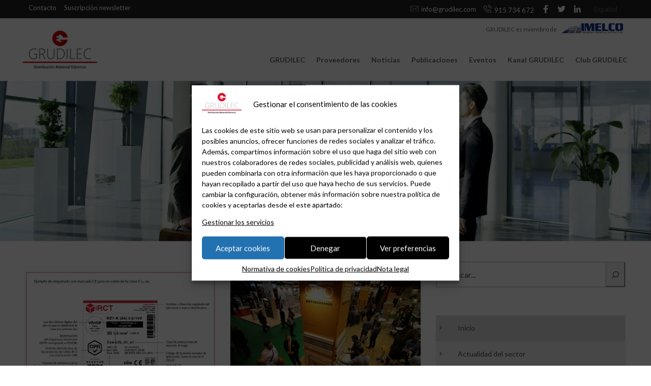

--- FILE ---
content_type: text/html; charset=UTF-8
request_url: https://grudilec.com/tag/seguridad/
body_size: 21808
content:
<!DOCTYPE html>
<html lang="es-ES" class="no-js">
<head>
	<meta charset="UTF-8">
	<meta name="viewport" content="width=device-width, initial-scale=1.0, maximum-scale=1.0, user-scalable=0">
	<link rel="profile" href="http://gmpg.org/xfn/11">
	<link rel="pingback" href="https://grudilec.com/xmlrpc.php">
	
	<!--link rel="stylesheet" href="/wp-content/leaflet/leaflet.css" />
	<script src="/wp-content/leaflet/leaflet-src.js"></script>
	
	<link rel="stylesheet" href="/wp-content/Leaflet.markercluster-1.4.1/dist/MarkerCluster.css" />
	<link rel="stylesheet" href="/wp-content/Leaflet.markercluster-1.4.1./dist/MarkerCluster.Default.css" />
	<script src="/wp-content/Leaflet.markercluster-1.4.1/dist/leaflet.markercluster-src.js"></script-->
	
	<link rel="stylesheet" href="https://cdnjs.cloudflare.com/ajax/libs/leaflet/1.7.1/leaflet.css" />
<link rel="stylesheet" href="https://cdnjs.cloudflare.com/ajax/libs/leaflet.markercluster/1.4.1/MarkerCluster.css" />
<link rel="stylesheet" href="https://cdnjs.cloudflare.com/ajax/libs/leaflet.markercluster/1.5.0/MarkerCluster.Default.min.css" />

<script src="https://cdnjs.cloudflare.com/ajax/libs/leaflet/1.7.1/leaflet.js"></script>
<script src="https://cdnjs.cloudflare.com/ajax/libs/leaflet.markercluster/1.4.1/leaflet.markercluster.js"></script>

	
	<meta name='robots' content='index, follow, max-image-preview:large, max-snippet:-1, max-video-preview:-1' />
	<style>img:is([sizes="auto" i], [sizes^="auto," i]) { contain-intrinsic-size: 3000px 1500px }</style>
	<link rel="alternate" hreflang="es" href="https://grudilec.com/tag/seguridad/" />
<link rel="alternate" hreflang="x-default" href="https://grudilec.com/tag/seguridad/" />

	<!-- This site is optimized with the Yoast SEO plugin v25.0 - https://yoast.com/wordpress/plugins/seo/ -->
	<title>seguridad archivos - GRUDILEC</title>
	<link rel="canonical" href="https://grudilec.com/tag/seguridad/" />
	<meta property="og:locale" content="es_ES" />
	<meta property="og:type" content="article" />
	<meta property="og:title" content="seguridad archivos - GRUDILEC" />
	<meta property="og:url" content="https://grudilec.com/tag/seguridad/" />
	<meta property="og:site_name" content="GRUDILEC" />
	<meta name="twitter:card" content="summary_large_image" />
	<script type="application/ld+json" class="yoast-schema-graph">{"@context":"https://schema.org","@graph":[{"@type":"CollectionPage","@id":"https://grudilec.com/tag/seguridad/","url":"https://grudilec.com/tag/seguridad/","name":"seguridad archivos - GRUDILEC","isPartOf":{"@id":"https://grudilec.com/#website"},"primaryImageOfPage":{"@id":"https://grudilec.com/tag/seguridad/#primaryimage"},"image":{"@id":"https://grudilec.com/tag/seguridad/#primaryimage"},"thumbnailUrl":"https://grudilec.com/wp-content/uploads/etiquetaCPR-rct.jpg","breadcrumb":{"@id":"https://grudilec.com/tag/seguridad/#breadcrumb"},"inLanguage":"es"},{"@type":"ImageObject","inLanguage":"es","@id":"https://grudilec.com/tag/seguridad/#primaryimage","url":"https://grudilec.com/wp-content/uploads/etiquetaCPR-rct.jpg","contentUrl":"https://grudilec.com/wp-content/uploads/etiquetaCPR-rct.jpg","width":983,"height":737},{"@type":"BreadcrumbList","@id":"https://grudilec.com/tag/seguridad/#breadcrumb","itemListElement":[{"@type":"ListItem","position":1,"name":"Portada","item":"https://grudilec.com/"},{"@type":"ListItem","position":2,"name":"seguridad"}]},{"@type":"WebSite","@id":"https://grudilec.com/#website","url":"https://grudilec.com/","name":"GRUDILEC","description":"","potentialAction":[{"@type":"SearchAction","target":{"@type":"EntryPoint","urlTemplate":"https://grudilec.com/?s={search_term_string}"},"query-input":{"@type":"PropertyValueSpecification","valueRequired":true,"valueName":"search_term_string"}}],"inLanguage":"es"}]}</script>
	<!-- / Yoast SEO plugin. -->


<link rel='dns-prefetch' href='//stackpath.bootstrapcdn.com' />
<link rel='dns-prefetch' href='//fonts.googleapis.com' />
<link rel="alternate" type="application/rss+xml" title="GRUDILEC &raquo; Feed" href="https://grudilec.com/feed/" />
<link rel="alternate" type="application/rss+xml" title="GRUDILEC &raquo; Etiqueta seguridad del feed" href="https://grudilec.com/tag/seguridad/feed/" />
		<!-- This site uses the Google Analytics by ExactMetrics plugin v8.5.3 - Using Analytics tracking - https://www.exactmetrics.com/ -->
		<!-- Nota: ExactMetrics no está actualmente configurado en este sitio. El dueño del sitio necesita identificarse usando su cuenta de Google Analytics en el panel de ajustes de ExactMetrics. -->
					<!-- No tracking code set -->
				<!-- / Google Analytics by ExactMetrics -->
		<script type="text/javascript">
/* <![CDATA[ */
window._wpemojiSettings = {"baseUrl":"https:\/\/s.w.org\/images\/core\/emoji\/15.1.0\/72x72\/","ext":".png","svgUrl":"https:\/\/s.w.org\/images\/core\/emoji\/15.1.0\/svg\/","svgExt":".svg","source":{"concatemoji":"https:\/\/grudilec.com\/wp-includes\/js\/wp-emoji-release.min.js?ver=6.8.1"}};
/*! This file is auto-generated */
!function(i,n){var o,s,e;function c(e){try{var t={supportTests:e,timestamp:(new Date).valueOf()};sessionStorage.setItem(o,JSON.stringify(t))}catch(e){}}function p(e,t,n){e.clearRect(0,0,e.canvas.width,e.canvas.height),e.fillText(t,0,0);var t=new Uint32Array(e.getImageData(0,0,e.canvas.width,e.canvas.height).data),r=(e.clearRect(0,0,e.canvas.width,e.canvas.height),e.fillText(n,0,0),new Uint32Array(e.getImageData(0,0,e.canvas.width,e.canvas.height).data));return t.every(function(e,t){return e===r[t]})}function u(e,t,n){switch(t){case"flag":return n(e,"\ud83c\udff3\ufe0f\u200d\u26a7\ufe0f","\ud83c\udff3\ufe0f\u200b\u26a7\ufe0f")?!1:!n(e,"\ud83c\uddfa\ud83c\uddf3","\ud83c\uddfa\u200b\ud83c\uddf3")&&!n(e,"\ud83c\udff4\udb40\udc67\udb40\udc62\udb40\udc65\udb40\udc6e\udb40\udc67\udb40\udc7f","\ud83c\udff4\u200b\udb40\udc67\u200b\udb40\udc62\u200b\udb40\udc65\u200b\udb40\udc6e\u200b\udb40\udc67\u200b\udb40\udc7f");case"emoji":return!n(e,"\ud83d\udc26\u200d\ud83d\udd25","\ud83d\udc26\u200b\ud83d\udd25")}return!1}function f(e,t,n){var r="undefined"!=typeof WorkerGlobalScope&&self instanceof WorkerGlobalScope?new OffscreenCanvas(300,150):i.createElement("canvas"),a=r.getContext("2d",{willReadFrequently:!0}),o=(a.textBaseline="top",a.font="600 32px Arial",{});return e.forEach(function(e){o[e]=t(a,e,n)}),o}function t(e){var t=i.createElement("script");t.src=e,t.defer=!0,i.head.appendChild(t)}"undefined"!=typeof Promise&&(o="wpEmojiSettingsSupports",s=["flag","emoji"],n.supports={everything:!0,everythingExceptFlag:!0},e=new Promise(function(e){i.addEventListener("DOMContentLoaded",e,{once:!0})}),new Promise(function(t){var n=function(){try{var e=JSON.parse(sessionStorage.getItem(o));if("object"==typeof e&&"number"==typeof e.timestamp&&(new Date).valueOf()<e.timestamp+604800&&"object"==typeof e.supportTests)return e.supportTests}catch(e){}return null}();if(!n){if("undefined"!=typeof Worker&&"undefined"!=typeof OffscreenCanvas&&"undefined"!=typeof URL&&URL.createObjectURL&&"undefined"!=typeof Blob)try{var e="postMessage("+f.toString()+"("+[JSON.stringify(s),u.toString(),p.toString()].join(",")+"));",r=new Blob([e],{type:"text/javascript"}),a=new Worker(URL.createObjectURL(r),{name:"wpTestEmojiSupports"});return void(a.onmessage=function(e){c(n=e.data),a.terminate(),t(n)})}catch(e){}c(n=f(s,u,p))}t(n)}).then(function(e){for(var t in e)n.supports[t]=e[t],n.supports.everything=n.supports.everything&&n.supports[t],"flag"!==t&&(n.supports.everythingExceptFlag=n.supports.everythingExceptFlag&&n.supports[t]);n.supports.everythingExceptFlag=n.supports.everythingExceptFlag&&!n.supports.flag,n.DOMReady=!1,n.readyCallback=function(){n.DOMReady=!0}}).then(function(){return e}).then(function(){var e;n.supports.everything||(n.readyCallback(),(e=n.source||{}).concatemoji?t(e.concatemoji):e.wpemoji&&e.twemoji&&(t(e.twemoji),t(e.wpemoji)))}))}((window,document),window._wpemojiSettings);
/* ]]> */
</script>
<link rel='stylesheet' id='et-frontend-style-css' href='https://grudilec.com/wp-content/plugins/everest-tab-lite/assets/css//et-style.css?ver=2.0.5' type='text/css' media='all' />
<link rel='stylesheet' id='etl-block-editor-css' href='https://grudilec.com/wp-content/plugins/everest-tab-lite/includes/etl-block/etl-block.css?ver=2.0.5' type='text/css' media='all' />
<link rel='stylesheet' id='et_fontawesome_style-css' href='https://grudilec.com/wp-content/plugins/everest-tab-lite/assets/css/available_icons/font-awesome/font-awesome.min.css?ver=2.0.5' type='text/css' media='all' />
<link rel='stylesheet' id='et-animate-style-css' href='https://grudilec.com/wp-content/plugins/everest-tab-lite/assets/css/animate.css?ver=2.0.5' type='text/css' media='all' />
<style id='wp-emoji-styles-inline-css' type='text/css'>

	img.wp-smiley, img.emoji {
		display: inline !important;
		border: none !important;
		box-shadow: none !important;
		height: 1em !important;
		width: 1em !important;
		margin: 0 0.07em !important;
		vertical-align: -0.1em !important;
		background: none !important;
		padding: 0 !important;
	}
</style>
<link rel='stylesheet' id='wp-block-library-css' href='https://grudilec.com/wp-includes/css/dist/block-library/style.min.css?ver=6.8.1' type='text/css' media='all' />
<style id='classic-theme-styles-inline-css' type='text/css'>
/*! This file is auto-generated */
.wp-block-button__link{color:#fff;background-color:#32373c;border-radius:9999px;box-shadow:none;text-decoration:none;padding:calc(.667em + 2px) calc(1.333em + 2px);font-size:1.125em}.wp-block-file__button{background:#32373c;color:#fff;text-decoration:none}
</style>
<style id='global-styles-inline-css' type='text/css'>
:root{--wp--preset--aspect-ratio--square: 1;--wp--preset--aspect-ratio--4-3: 4/3;--wp--preset--aspect-ratio--3-4: 3/4;--wp--preset--aspect-ratio--3-2: 3/2;--wp--preset--aspect-ratio--2-3: 2/3;--wp--preset--aspect-ratio--16-9: 16/9;--wp--preset--aspect-ratio--9-16: 9/16;--wp--preset--color--black: #000000;--wp--preset--color--cyan-bluish-gray: #abb8c3;--wp--preset--color--white: #ffffff;--wp--preset--color--pale-pink: #f78da7;--wp--preset--color--vivid-red: #cf2e2e;--wp--preset--color--luminous-vivid-orange: #ff6900;--wp--preset--color--luminous-vivid-amber: #fcb900;--wp--preset--color--light-green-cyan: #7bdcb5;--wp--preset--color--vivid-green-cyan: #00d084;--wp--preset--color--pale-cyan-blue: #8ed1fc;--wp--preset--color--vivid-cyan-blue: #0693e3;--wp--preset--color--vivid-purple: #9b51e0;--wp--preset--gradient--vivid-cyan-blue-to-vivid-purple: linear-gradient(135deg,rgba(6,147,227,1) 0%,rgb(155,81,224) 100%);--wp--preset--gradient--light-green-cyan-to-vivid-green-cyan: linear-gradient(135deg,rgb(122,220,180) 0%,rgb(0,208,130) 100%);--wp--preset--gradient--luminous-vivid-amber-to-luminous-vivid-orange: linear-gradient(135deg,rgba(252,185,0,1) 0%,rgba(255,105,0,1) 100%);--wp--preset--gradient--luminous-vivid-orange-to-vivid-red: linear-gradient(135deg,rgba(255,105,0,1) 0%,rgb(207,46,46) 100%);--wp--preset--gradient--very-light-gray-to-cyan-bluish-gray: linear-gradient(135deg,rgb(238,238,238) 0%,rgb(169,184,195) 100%);--wp--preset--gradient--cool-to-warm-spectrum: linear-gradient(135deg,rgb(74,234,220) 0%,rgb(151,120,209) 20%,rgb(207,42,186) 40%,rgb(238,44,130) 60%,rgb(251,105,98) 80%,rgb(254,248,76) 100%);--wp--preset--gradient--blush-light-purple: linear-gradient(135deg,rgb(255,206,236) 0%,rgb(152,150,240) 100%);--wp--preset--gradient--blush-bordeaux: linear-gradient(135deg,rgb(254,205,165) 0%,rgb(254,45,45) 50%,rgb(107,0,62) 100%);--wp--preset--gradient--luminous-dusk: linear-gradient(135deg,rgb(255,203,112) 0%,rgb(199,81,192) 50%,rgb(65,88,208) 100%);--wp--preset--gradient--pale-ocean: linear-gradient(135deg,rgb(255,245,203) 0%,rgb(182,227,212) 50%,rgb(51,167,181) 100%);--wp--preset--gradient--electric-grass: linear-gradient(135deg,rgb(202,248,128) 0%,rgb(113,206,126) 100%);--wp--preset--gradient--midnight: linear-gradient(135deg,rgb(2,3,129) 0%,rgb(40,116,252) 100%);--wp--preset--font-size--small: 13px;--wp--preset--font-size--medium: 20px;--wp--preset--font-size--large: 36px;--wp--preset--font-size--x-large: 42px;--wp--preset--spacing--20: 0.44rem;--wp--preset--spacing--30: 0.67rem;--wp--preset--spacing--40: 1rem;--wp--preset--spacing--50: 1.5rem;--wp--preset--spacing--60: 2.25rem;--wp--preset--spacing--70: 3.38rem;--wp--preset--spacing--80: 5.06rem;--wp--preset--shadow--natural: 6px 6px 9px rgba(0, 0, 0, 0.2);--wp--preset--shadow--deep: 12px 12px 50px rgba(0, 0, 0, 0.4);--wp--preset--shadow--sharp: 6px 6px 0px rgba(0, 0, 0, 0.2);--wp--preset--shadow--outlined: 6px 6px 0px -3px rgba(255, 255, 255, 1), 6px 6px rgba(0, 0, 0, 1);--wp--preset--shadow--crisp: 6px 6px 0px rgba(0, 0, 0, 1);}:where(.is-layout-flex){gap: 0.5em;}:where(.is-layout-grid){gap: 0.5em;}body .is-layout-flex{display: flex;}.is-layout-flex{flex-wrap: wrap;align-items: center;}.is-layout-flex > :is(*, div){margin: 0;}body .is-layout-grid{display: grid;}.is-layout-grid > :is(*, div){margin: 0;}:where(.wp-block-columns.is-layout-flex){gap: 2em;}:where(.wp-block-columns.is-layout-grid){gap: 2em;}:where(.wp-block-post-template.is-layout-flex){gap: 1.25em;}:where(.wp-block-post-template.is-layout-grid){gap: 1.25em;}.has-black-color{color: var(--wp--preset--color--black) !important;}.has-cyan-bluish-gray-color{color: var(--wp--preset--color--cyan-bluish-gray) !important;}.has-white-color{color: var(--wp--preset--color--white) !important;}.has-pale-pink-color{color: var(--wp--preset--color--pale-pink) !important;}.has-vivid-red-color{color: var(--wp--preset--color--vivid-red) !important;}.has-luminous-vivid-orange-color{color: var(--wp--preset--color--luminous-vivid-orange) !important;}.has-luminous-vivid-amber-color{color: var(--wp--preset--color--luminous-vivid-amber) !important;}.has-light-green-cyan-color{color: var(--wp--preset--color--light-green-cyan) !important;}.has-vivid-green-cyan-color{color: var(--wp--preset--color--vivid-green-cyan) !important;}.has-pale-cyan-blue-color{color: var(--wp--preset--color--pale-cyan-blue) !important;}.has-vivid-cyan-blue-color{color: var(--wp--preset--color--vivid-cyan-blue) !important;}.has-vivid-purple-color{color: var(--wp--preset--color--vivid-purple) !important;}.has-black-background-color{background-color: var(--wp--preset--color--black) !important;}.has-cyan-bluish-gray-background-color{background-color: var(--wp--preset--color--cyan-bluish-gray) !important;}.has-white-background-color{background-color: var(--wp--preset--color--white) !important;}.has-pale-pink-background-color{background-color: var(--wp--preset--color--pale-pink) !important;}.has-vivid-red-background-color{background-color: var(--wp--preset--color--vivid-red) !important;}.has-luminous-vivid-orange-background-color{background-color: var(--wp--preset--color--luminous-vivid-orange) !important;}.has-luminous-vivid-amber-background-color{background-color: var(--wp--preset--color--luminous-vivid-amber) !important;}.has-light-green-cyan-background-color{background-color: var(--wp--preset--color--light-green-cyan) !important;}.has-vivid-green-cyan-background-color{background-color: var(--wp--preset--color--vivid-green-cyan) !important;}.has-pale-cyan-blue-background-color{background-color: var(--wp--preset--color--pale-cyan-blue) !important;}.has-vivid-cyan-blue-background-color{background-color: var(--wp--preset--color--vivid-cyan-blue) !important;}.has-vivid-purple-background-color{background-color: var(--wp--preset--color--vivid-purple) !important;}.has-black-border-color{border-color: var(--wp--preset--color--black) !important;}.has-cyan-bluish-gray-border-color{border-color: var(--wp--preset--color--cyan-bluish-gray) !important;}.has-white-border-color{border-color: var(--wp--preset--color--white) !important;}.has-pale-pink-border-color{border-color: var(--wp--preset--color--pale-pink) !important;}.has-vivid-red-border-color{border-color: var(--wp--preset--color--vivid-red) !important;}.has-luminous-vivid-orange-border-color{border-color: var(--wp--preset--color--luminous-vivid-orange) !important;}.has-luminous-vivid-amber-border-color{border-color: var(--wp--preset--color--luminous-vivid-amber) !important;}.has-light-green-cyan-border-color{border-color: var(--wp--preset--color--light-green-cyan) !important;}.has-vivid-green-cyan-border-color{border-color: var(--wp--preset--color--vivid-green-cyan) !important;}.has-pale-cyan-blue-border-color{border-color: var(--wp--preset--color--pale-cyan-blue) !important;}.has-vivid-cyan-blue-border-color{border-color: var(--wp--preset--color--vivid-cyan-blue) !important;}.has-vivid-purple-border-color{border-color: var(--wp--preset--color--vivid-purple) !important;}.has-vivid-cyan-blue-to-vivid-purple-gradient-background{background: var(--wp--preset--gradient--vivid-cyan-blue-to-vivid-purple) !important;}.has-light-green-cyan-to-vivid-green-cyan-gradient-background{background: var(--wp--preset--gradient--light-green-cyan-to-vivid-green-cyan) !important;}.has-luminous-vivid-amber-to-luminous-vivid-orange-gradient-background{background: var(--wp--preset--gradient--luminous-vivid-amber-to-luminous-vivid-orange) !important;}.has-luminous-vivid-orange-to-vivid-red-gradient-background{background: var(--wp--preset--gradient--luminous-vivid-orange-to-vivid-red) !important;}.has-very-light-gray-to-cyan-bluish-gray-gradient-background{background: var(--wp--preset--gradient--very-light-gray-to-cyan-bluish-gray) !important;}.has-cool-to-warm-spectrum-gradient-background{background: var(--wp--preset--gradient--cool-to-warm-spectrum) !important;}.has-blush-light-purple-gradient-background{background: var(--wp--preset--gradient--blush-light-purple) !important;}.has-blush-bordeaux-gradient-background{background: var(--wp--preset--gradient--blush-bordeaux) !important;}.has-luminous-dusk-gradient-background{background: var(--wp--preset--gradient--luminous-dusk) !important;}.has-pale-ocean-gradient-background{background: var(--wp--preset--gradient--pale-ocean) !important;}.has-electric-grass-gradient-background{background: var(--wp--preset--gradient--electric-grass) !important;}.has-midnight-gradient-background{background: var(--wp--preset--gradient--midnight) !important;}.has-small-font-size{font-size: var(--wp--preset--font-size--small) !important;}.has-medium-font-size{font-size: var(--wp--preset--font-size--medium) !important;}.has-large-font-size{font-size: var(--wp--preset--font-size--large) !important;}.has-x-large-font-size{font-size: var(--wp--preset--font-size--x-large) !important;}
:where(.wp-block-post-template.is-layout-flex){gap: 1.25em;}:where(.wp-block-post-template.is-layout-grid){gap: 1.25em;}
:where(.wp-block-columns.is-layout-flex){gap: 2em;}:where(.wp-block-columns.is-layout-grid){gap: 2em;}
:root :where(.wp-block-pullquote){font-size: 1.5em;line-height: 1.6;}
</style>
<link rel='stylesheet' id='inf-font-awesome-css' href='https://grudilec.com/wp-content/plugins/blog-designer-pack/assets/css/font-awesome.min.css?ver=4.0.2' type='text/css' media='all' />
<link rel='stylesheet' id='owl-carousel-css' href='https://grudilec.com/wp-content/plugins/blog-designer-pack/assets/css/owl.carousel.min.css?ver=4.0.2' type='text/css' media='all' />
<link rel='stylesheet' id='bdpp-public-style-css' href='https://grudilec.com/wp-content/plugins/blog-designer-pack/assets/css/bdpp-public.min.css?ver=4.0.2' type='text/css' media='all' />
<link rel='stylesheet' id='contact-form-7-css' href='https://grudilec.com/wp-content/plugins/contact-form-7/includes/css/styles.css?ver=6.0.6' type='text/css' media='all' />
<link rel='stylesheet' id='gdlr-core-google-font-css' href='https://fonts.googleapis.com/css?family=Lato%3A100%2C100italic%2C300%2C300italic%2Cregular%2Citalic%2C700%2C700italic%2C900%2C900italic&#038;subset=latin%2Clatin-ext&#038;ver=6.8.1' type='text/css' media='all' />
<link rel='stylesheet' id='gdlr-core-plugin-css' href='https://grudilec.com/wp-content/plugins/goodlayers-core/plugins/combine/style.css?ver=6.8.1' type='text/css' media='all' />
<link rel='stylesheet' id='gdlr-core-page-builder-css' href='https://grudilec.com/wp-content/plugins/goodlayers-core/include/css/page-builder.css?ver=6.8.1' type='text/css' media='all' />
<link rel='stylesheet' id='rs-plugin-settings-css' href='https://grudilec.com/wp-content/plugins/revslider/public/assets/css/rs6.css?ver=6.2.22' type='text/css' media='all' />
<style id='rs-plugin-settings-inline-css' type='text/css'>
#rs-demo-id {}
</style>
<link rel='stylesheet' id='super-rss-reader-css' href='https://grudilec.com/wp-content/plugins/super-rss-reader-pro/public/css/style.min.css?ver=4.0' type='text/css' media='all' />
<link rel='stylesheet' id='wpgp-youtube-gallery-css' href='https://grudilec.com/wp-content/plugins/video-gallery-playlist/public/css/wpgp-youtube-gallery-public.css?ver=2.4.0' type='text/css' media='all' />
<link rel='stylesheet' id='wpml-legacy-horizontal-list-0-css' href='https://grudilec.com/wp-content/plugins/sitepress-multilingual-cms/templates/language-switchers/legacy-list-horizontal/style.min.css?ver=1' type='text/css' media='all' />
<link rel='stylesheet' id='wpml-menu-item-0-css' href='https://grudilec.com/wp-content/plugins/sitepress-multilingual-cms/templates/language-switchers/menu-item/style.min.css?ver=1' type='text/css' media='all' />
<style id='wpml-menu-item-0-inline-css' type='text/css'>
.wpml-ls-slot-4.wpml-ls-current-language, .wpml-ls-slot-4.wpml-ls-current-language a, .wpml-ls-slot-4.wpml-ls-current-language a:visited{color:#ffffff;}.wpml-ls-slot-4.wpml-ls-current-language:hover, .wpml-ls-slot-4.wpml-ls-current-language:hover a, .wpml-ls-slot-4.wpml-ls-current-language a:hover{color:#ffffff;}
</style>
<link rel='stylesheet' id='cmplz-general-css' href='https://grudilec.com/wp-content/plugins/complianz-gdpr/assets/css/cookieblocker.min.css?ver=1744794934' type='text/css' media='all' />
<link rel='stylesheet' id='bootstrap_css-css' href='https://stackpath.bootstrapcdn.com/bootstrap/4.1.3/css/bootstrap.min.css?ver=4.1.3' type='text/css' media='all' />
<link rel='stylesheet' id='infinite-style-core-css' href='https://grudilec.com/wp-content/themes/grudilec/css/style-core.css?ver=6.8.1' type='text/css' media='all' />
<link rel='stylesheet' id='infinite-child-theme-style-css' href='https://grudilec.com/wp-content/themes/grudilec-child/style.css?ver=6.8.1' type='text/css' media='all' />
<link rel='stylesheet' id='infinite-custom-style-css' href='https://grudilec.com/wp-content/uploads/gdlr-style-custom.css?1715853742&#038;ver=6.8.1' type='text/css' media='all' />
<link rel='stylesheet' id='__EPYT__style-css' href='https://grudilec.com/wp-content/plugins/youtube-embed-plus/styles/ytprefs.min.css?ver=14.2.2' type='text/css' media='all' />
<style id='__EPYT__style-inline-css' type='text/css'>

                .epyt-gallery-thumb {
                        width: 33.333%;
                }
                
</style>
<script type="text/javascript" src="https://grudilec.com/wp-includes/js/jquery/jquery.min.js?ver=3.7.1" id="jquery-core-js"></script>
<script type="text/javascript" src="https://grudilec.com/wp-includes/js/jquery/jquery-migrate.min.js?ver=3.4.1" id="jquery-migrate-js"></script>
<script type="text/javascript" src="https://grudilec.com/wp-content/plugins/everest-tab-lite/assets/js/frontend/et-frontend-script.js?ver=2.0.5" id="et-frontend-script-js"></script>
<script type="text/javascript" id="3d-flip-book-client-locale-loader-js-extra">
/* <![CDATA[ */
var FB3D_CLIENT_LOCALE = {"ajaxurl":"https:\/\/grudilec.com\/wp-admin\/admin-ajax.php","dictionary":{"Table of contents":"Table of contents","Close":"Close","Bookmarks":"Bookmarks","Thumbnails":"Thumbnails","Search":"Search","Share":"Share","Facebook":"Facebook","Twitter":"Twitter","Email":"Email","Play":"Play","Previous page":"Previous page","Next page":"Next page","Zoom in":"Zoom in","Zoom out":"Zoom out","Fit view":"Fit view","Auto play":"Auto play","Full screen":"Full screen","More":"More","Smart pan":"Smart pan","Single page":"Single page","Sounds":"Sounds","Stats":"Stats","Print":"Print","Download":"Download","Goto first page":"Goto first page","Goto last page":"Goto last page"},"images":"https:\/\/grudilec.com\/wp-content\/plugins\/interactive-3d-flipbook-powered-physics-engine\/assets\/images\/","jsData":{"urls":[],"posts":{"ids_mis":[],"ids":[]},"pages":[],"firstPages":[],"bookCtrlProps":[],"bookTemplates":[]},"key":"3d-flip-book","pdfJS":{"pdfJsLib":"https:\/\/grudilec.com\/wp-content\/plugins\/interactive-3d-flipbook-powered-physics-engine\/assets\/js\/pdf.min.js?ver=4.3.136","pdfJsWorker":"https:\/\/grudilec.com\/wp-content\/plugins\/interactive-3d-flipbook-powered-physics-engine\/assets\/js\/pdf.worker.js?ver=4.3.136","stablePdfJsLib":"https:\/\/grudilec.com\/wp-content\/plugins\/interactive-3d-flipbook-powered-physics-engine\/assets\/js\/stable\/pdf.min.js?ver=2.5.207","stablePdfJsWorker":"https:\/\/grudilec.com\/wp-content\/plugins\/interactive-3d-flipbook-powered-physics-engine\/assets\/js\/stable\/pdf.worker.js?ver=2.5.207","pdfJsCMapUrl":"https:\/\/grudilec.com\/wp-content\/plugins\/interactive-3d-flipbook-powered-physics-engine\/assets\/cmaps\/"},"cacheurl":"https:\/\/grudilec.com\/wp-content\/uploads\/3d-flip-book\/cache\/","pluginsurl":"https:\/\/grudilec.com\/wp-content\/plugins\/","pluginurl":"https:\/\/grudilec.com\/wp-content\/plugins\/interactive-3d-flipbook-powered-physics-engine\/","thumbnailSize":{"width":"250","height":"300"},"version":"1.16.16"};
/* ]]> */
</script>
<script type="text/javascript" src="https://grudilec.com/wp-content/plugins/interactive-3d-flipbook-powered-physics-engine/assets/js/client-locale-loader.js?ver=1.16.16" id="3d-flip-book-client-locale-loader-js" async="async" data-wp-strategy="async"></script>
<script type="text/javascript" src="https://grudilec.com/wp-content/plugins/revslider/public/assets/js/rbtools.min.js?ver=6.2.22" id="tp-tools-js"></script>
<script type="text/javascript" src="https://grudilec.com/wp-content/plugins/revslider/public/assets/js/rs6.min.js?ver=6.2.22" id="revmin-js"></script>
<script type="text/javascript" src="https://grudilec.com/wp-content/plugins/super-rss-reader-pro/public/js/jquery.easy-ticker.min.js?ver=4.0" id="jquery-easy-ticker-js"></script>
<script type="text/javascript" src="https://grudilec.com/wp-content/plugins/super-rss-reader-pro/public/js/script.min.js?ver=4.0" id="super-rss-reader-js"></script>
<script type="text/javascript" src="https://grudilec.com/wp-content/plugins/video-gallery-playlist/public/js/wpgp-youtube-gallery-public.js?ver=2.4.0" id="wpgp-youtube-gallery-js"></script>
<script type="text/javascript" id="wpml-browser-redirect-js-extra">
/* <![CDATA[ */
var wpml_browser_redirect_params = {"pageLanguage":"es","languageUrls":{"es_es":"https:\/\/grudilec.com\/tag\/seguridad\/","es":"https:\/\/grudilec.com\/tag\/seguridad\/"},"cookie":{"name":"_icl_visitor_lang_js","domain":"grudilec.com","path":"\/","expiration":24}};
/* ]]> */
</script>
<script type="text/javascript" src="https://grudilec.com/wp-content/plugins/sitepress-multilingual-cms/dist/js/browser-redirect/app.js?ver=474000" id="wpml-browser-redirect-js"></script>
<script data-service="youtube" data-category="marketing" type="text/plain" id="__ytprefs__-js-extra">
/* <![CDATA[ */
var _EPYT_ = {"ajaxurl":"https:\/\/grudilec.com\/wp-admin\/admin-ajax.php","security":"7adea09d33","gallery_scrolloffset":"20","eppathtoscripts":"https:\/\/grudilec.com\/wp-content\/plugins\/youtube-embed-plus\/scripts\/","eppath":"https:\/\/grudilec.com\/wp-content\/plugins\/youtube-embed-plus\/","epresponsiveselector":"[\"iframe.__youtube_prefs__\"]","epdovol":"1","version":"14.2.2","evselector":"iframe.__youtube_prefs__[src], iframe[src*=\"youtube.com\/embed\/\"], iframe[src*=\"youtube-nocookie.com\/embed\/\"]","ajax_compat":"","maxres_facade":"eager","ytapi_load":"light","pause_others":"1","stopMobileBuffer":"1","facade_mode":"","not_live_on_channel":""};
/* ]]> */
</script>
<script type="text/javascript" src="https://grudilec.com/wp-content/plugins/youtube-embed-plus/scripts/ytprefs.min.js?ver=14.2.2" id="__ytprefs__-js"></script>
<link rel="https://api.w.org/" href="https://grudilec.com/wp-json/" /><link rel="alternate" title="JSON" type="application/json" href="https://grudilec.com/wp-json/wp/v2/tags/507" /><link rel="EditURI" type="application/rsd+xml" title="RSD" href="https://grudilec.com/xmlrpc.php?rsd" />
<meta name="generator" content="WordPress 6.8.1" />
<meta name="generator" content="WPML ver:4.7.4 stt:2;" />
<script>readMoreArgs = []</script><script type="text/javascript">
				EXPM_VERSION=3.485;EXPM_AJAX_URL='https://grudilec.com/wp-admin/admin-ajax.php';
			function yrmAddEvent(element, eventName, fn) {
				if (element.addEventListener)
					element.addEventListener(eventName, fn, false);
				else if (element.attachEvent)
					element.attachEvent('on' + eventName, fn);
			}
			</script><!-- Google Tag Manager -->
<script>(function(w,d,s,l,i){w[l]=w[l]||[];w[l].push({'gtm.start':
new Date().getTime(),event:'gtm.js'});var f=d.getElementsByTagName(s)[0],
j=d.createElement(s),dl=l!='dataLayer'?'&l='+l:'';j.async=true;j.src=
'https://www.googletagmanager.com/gtm.js?id='+i+dl;f.parentNode.insertBefore(j,f);
})(window,document,'script','dataLayer','GTM-TBVJPGH');</script>
<!-- End Google Tag Manager -->			<style>.cmplz-hidden {
					display: none !important;
				}</style><!--[if lt IE 9]>
<script src="https://grudilec.com/wp-content/themes/grudilec/js/html5.js"></script>
<![endif]-->
<meta name="generator" content="Powered by Slider Revolution 6.2.22 - responsive, Mobile-Friendly Slider Plugin for WordPress with comfortable drag and drop interface." />
<link rel="icon" href="https://grudilec.com/wp-content/uploads/cropped-grudilec_ico-1-32x32.png" sizes="32x32" />
<link rel="icon" href="https://grudilec.com/wp-content/uploads/cropped-grudilec_ico-1-192x192.png" sizes="192x192" />
<link rel="apple-touch-icon" href="https://grudilec.com/wp-content/uploads/cropped-grudilec_ico-1-180x180.png" />
<meta name="msapplication-TileImage" content="https://grudilec.com/wp-content/uploads/cropped-grudilec_ico-1-270x270.png" />
<script type="text/javascript">function setREVStartSize(e){
			//window.requestAnimationFrame(function() {				 
				window.RSIW = window.RSIW===undefined ? window.innerWidth : window.RSIW;	
				window.RSIH = window.RSIH===undefined ? window.innerHeight : window.RSIH;	
				try {								
					var pw = document.getElementById(e.c).parentNode.offsetWidth,
						newh;
					pw = pw===0 || isNaN(pw) ? window.RSIW : pw;
					e.tabw = e.tabw===undefined ? 0 : parseInt(e.tabw);
					e.thumbw = e.thumbw===undefined ? 0 : parseInt(e.thumbw);
					e.tabh = e.tabh===undefined ? 0 : parseInt(e.tabh);
					e.thumbh = e.thumbh===undefined ? 0 : parseInt(e.thumbh);
					e.tabhide = e.tabhide===undefined ? 0 : parseInt(e.tabhide);
					e.thumbhide = e.thumbhide===undefined ? 0 : parseInt(e.thumbhide);
					e.mh = e.mh===undefined || e.mh=="" || e.mh==="auto" ? 0 : parseInt(e.mh,0);		
					if(e.layout==="fullscreen" || e.l==="fullscreen") 						
						newh = Math.max(e.mh,window.RSIH);					
					else{					
						e.gw = Array.isArray(e.gw) ? e.gw : [e.gw];
						for (var i in e.rl) if (e.gw[i]===undefined || e.gw[i]===0) e.gw[i] = e.gw[i-1];					
						e.gh = e.el===undefined || e.el==="" || (Array.isArray(e.el) && e.el.length==0)? e.gh : e.el;
						e.gh = Array.isArray(e.gh) ? e.gh : [e.gh];
						for (var i in e.rl) if (e.gh[i]===undefined || e.gh[i]===0) e.gh[i] = e.gh[i-1];
											
						var nl = new Array(e.rl.length),
							ix = 0,						
							sl;					
						e.tabw = e.tabhide>=pw ? 0 : e.tabw;
						e.thumbw = e.thumbhide>=pw ? 0 : e.thumbw;
						e.tabh = e.tabhide>=pw ? 0 : e.tabh;
						e.thumbh = e.thumbhide>=pw ? 0 : e.thumbh;					
						for (var i in e.rl) nl[i] = e.rl[i]<window.RSIW ? 0 : e.rl[i];
						sl = nl[0];									
						for (var i in nl) if (sl>nl[i] && nl[i]>0) { sl = nl[i]; ix=i;}															
						var m = pw>(e.gw[ix]+e.tabw+e.thumbw) ? 1 : (pw-(e.tabw+e.thumbw)) / (e.gw[ix]);					
						newh =  (e.gh[ix] * m) + (e.tabh + e.thumbh);
					}				
					if(window.rs_init_css===undefined) window.rs_init_css = document.head.appendChild(document.createElement("style"));					
					document.getElementById(e.c).height = newh+"px";
					window.rs_init_css.innerHTML += "#"+e.c+"_wrapper { height: "+newh+"px }";				
				} catch(e){
					console.log("Failure at Presize of Slider:" + e)
				}					   
			//});
		  };</script>
		<style type="text/css" id="wp-custom-css">
			#cmplz-document {max-width:100%;}
.srr-read-more {display:none;}
.srr-wrap .srr-title,.srr-wrap .srr-summary {min-height:66px;}

.srr-g-col-3 .srr-title, .srr-g-col-3 .srr-summary {min-height:100px;}

.srr-g-col-3 .srr-thumb img {
    position: inherit;
    left: inherit;
    top: inherit;
    width: 100%;
    height: inherit;
    max-width:  inherit;
    max-height:  inherit;
    transform:  inherit;
    object-fit: contain;
}
.srr-g-col-3 .srr-title {line-height:110%}

.infinite-footer-column .srr-wrap .srr-title {min-height:inherit;}
#text-3 {max-height:195px; overflow-y:hidden;}		</style>
			
	<script>
	  (function(i,s,o,g,r,a,m){i['GoogleAnalyticsObject']=r;i[r]=i[r]||function(){
	  (i[r].q=i[r].q||[]).push(arguments)},i[r].l=1*new Date();a=s.createElement(o),
	  m=s.getElementsByTagName(o)[0];a.async=1;a.src=g;m.parentNode.insertBefore(a,m)
	  })(window,document,'script','//www.google-analytics.com/analytics.js','ga');

	  ga('create', 'UA-119779262-1', 'auto');
	  ga('send', 'pageview');

	</script>
	<!-- Google Tag Manager -->
<script>(function(w,d,s,l,i){w[l]=w[l]||[];w[l].push({'gtm.start':
new Date().getTime(),event:'gtm.js'});var f=d.getElementsByTagName(s)[0],
j=d.createElement(s),dl=l!='dataLayer'?'&l='+l:'';j.async=true;j.src=
'https://www.googletagmanager.com/gtm.js?id='+i+dl;f.parentNode.insertBefore(j,f);
})(window,document,'script','dataLayer','GTM-NM7DHTJ');</script>
<!-- End Google Tag Manager -->
</head>

<body data-cmplz=2 class="archive tag tag-seguridad tag-507 wp-theme-grudilec wp-child-theme-grudilec-child gdlr-core-body infinite-body infinite-body-front infinite-full gdlr-core-link-to-lightbox">
	<!-- Google Tag Manager (noscript) -->
<noscript><iframe src="https://www.googletagmanager.com/ns.html?id=GTM-NM7DHTJ"
height="0" width="0" style="display:none;visibility:hidden"></iframe></noscript>
<!-- End Google Tag Manager (noscript) -->


<div class="infinite-mobile-header-wrap" ><div class="infinite-mobile-header infinite-header-background infinite-style-slide" id="infinite-mobile-header" ><div class="infinite-mobile-header-container infinite-container" ><div class="infinite-logo  infinite-item-pdlr"><div class="infinite-logo-inner"><a href="https://grudilec.com/" ><img src="https://grudilec.com/wp-content/uploads/grudilec_logo.jpg" alt="" width="376" height="210" /></a></div></div><div class="infinite-mobile-menu-right" ><div class="infinite-mobile-menu" ><a class="infinite-mm-menu-button infinite-mobile-menu-button infinite-mobile-button-hamburger-with-border" href="#infinite-mobile-menu" ><i class="fa fa-bars" ></i></a><div class="infinite-mm-menu-wrap infinite-navigation-font" id="infinite-mobile-menu" data-slide="right" ><ul id="menu-menu-principal" class="m-menu"><li class="menu-item menu-item-type-custom menu-item-object-custom menu-item-has-children menu-item-2353"><a href="#">GRUDILEC</a>
<ul class="sub-menu">
	<li class="menu-item menu-item-type-post_type menu-item-object-page menu-item-1067"><a href="https://grudilec.com/grudilec/">GRUDILEC</a></li>
	<li class="menu-item menu-item-type-post_type menu-item-object-page menu-item-2310"><a href="https://grudilec.com/grudilec/socios-de-grudilec/">Socios de GRUDILEC</a></li>
	<li class="menu-item menu-item-type-post_type menu-item-object-page menu-item-135"><a href="https://grudilec.com/grudilec/puntos-de-venta-grudilec/">Puntos de venta GRUDILEC</a></li>
	<li class="menu-item menu-item-type-post_type menu-item-object-page menu-item-134"><a href="https://grudilec.com/grudilec/imelco/">IMELCO</a></li>
</ul>
</li>
<li class="menu-item menu-item-type-post_type menu-item-object-page menu-item-1068"><a href="https://grudilec.com/proveedores/">Proveedores</a></li>
<li class="menu-item menu-item-type-custom menu-item-object-custom menu-item-has-children menu-item-63"><a href="#">Noticias</a>
<ul class="sub-menu">
	<li class="menu-item menu-item-type-post_type menu-item-object-page menu-item-13947"><a href="https://grudilec.com/blog/">Blog</a></li>
	<li class="menu-item menu-item-type-post_type menu-item-object-page menu-item-4837"><a href="https://grudilec.com/entrevistas/">Entrevistas</a></li>
	<li class="menu-item menu-item-type-post_type menu-item-object-page menu-item-1230"><a href="https://grudilec.com/dossier-de-prensa/">Dossier de Prensa</a></li>
</ul>
</li>
<li class="menu-item menu-item-type-custom menu-item-object-custom menu-item-has-children menu-item-870"><a href="#">Publicaciones</a>
<ul class="sub-menu">
	<li class="menu-item menu-item-type-post_type menu-item-object-page menu-item-898"><a href="https://grudilec.com/boletin-grudilec-profesional/">Boletín GRUDILEC Profesional</a></li>
	<li class="menu-item menu-item-type-post_type menu-item-object-page menu-item-906"><a href="https://grudilec.com/revista-grudiella/">Revista Grudiella</a></li>
</ul>
</li>
<li class="menu-item menu-item-type-post_type menu-item-object-page menu-item-5297"><a href="https://grudilec.com/eventos/">Eventos</a></li>
<li class="menu-item menu-item-type-post_type menu-item-object-page menu-item-1123"><a href="https://grudilec.com/kanal-grudilec/">Kanal GRUDILEC</a></li>
<li class="menu-item menu-item-type-post_type menu-item-object-page menu-item-has-children menu-item-987"><a href="https://grudilec.com/club-grudilec/">Club GRUDILEC</a>
<ul class="sub-menu">
	<li class="menu-item menu-item-type-post_type menu-item-object-page menu-item-1136"><a href="https://grudilec.com/club-grudilec/">Club GRUDILEC</a></li>
	<li class="menu-item menu-item-type-post_type menu-item-object-page menu-item-1134"><a href="https://grudilec.com/club-grudilec/ofertas-club-grudilec/">Ofertas Club GRUDILEC</a></li>
</ul>
</li>
</ul></div></div></div></div></div></div><div class="infinite-body-outer-wrapper ">
		<div class="infinite-body-wrapper clearfix  infinite-with-frame">
	<div class="infinite-top-bar" ><div class="infinite-top-bar-background" ></div><div class="infinite-top-bar-container clearfix infinite-container " ><div class="infinite-top-bar-left infinite-item-pdlr"><div class="footer-menu-topleft-bar"><ul id="menu-elementos-topleft-bar" class="menu"><li class="menu-item menu-item-type-post_type menu-item-object-page menu-item-1282"><a href="https://grudilec.com/contacto/">Contacto</a></li>
<li class="menu-item menu-item-type-post_type menu-item-object-page menu-item-1285"><a href="https://grudilec.com/suscripcion-newsletter/">Suscripción newsletter</a></li>
</ul></div></div><div class="infinite-top-bar-right infinite-item-pdlr"><div class="infinite-top-bar-right-text"><div class="footer-menu-top-bar"><ul id="menu-elementos-top-bar" class="menu"><li class="menu-item menu-item-type-custom menu-item-object-custom menu-item-77"><a href="mailto:info@grudilec.com">info@grudilec.com</a></li>
<li class="menu-item menu-item-type-custom menu-item-object-custom menu-item-78"><a href="tel:+34915734672">915 734 672</a></li>
<li class="sm-fb menu-item menu-item-type-custom menu-item-object-custom menu-item-79"><a href="https://www.facebook.com/grudilec">Grudilec en Facebook</a></li>
<li class="sm-tw menu-item menu-item-type-custom menu-item-object-custom menu-item-80"><a href="https://twitter.com/GRUDILEC">Grudilec en Twitter</a></li>
<li class="sm-lin menu-item menu-item-type-custom menu-item-object-custom menu-item-81"><a href="https://www.linkedin.com/company/grudilec">Grudilec en LinkedIn</a></li>
<li class="menu-item wpml-ls-slot-4 wpml-ls-item wpml-ls-item-es wpml-ls-current-language wpml-ls-menu-item wpml-ls-first-item wpml-ls-last-item menu-item-type-wpml_ls_menu_item menu-item-object-wpml_ls_menu_item menu-item-wpml-ls-4-es"><a href="https://grudilec.com/tag/seguridad/" title="Cambiar a Español"><span class="wpml-ls-native" lang="es">Español</span></a></li>
</ul></div></div></div></div></div>	
<header class="infinite-header-wrap infinite-header-style-plain  infinite-style-menu-right infinite-sticky-navigation infinite-style-fixed" >
	<div class="infinite-header-background" ></div>
	<div class="infinite-header-container  infinite-container">
			
		<div class="infinite-header-container-inner clearfix">
			<div class="infinite-logo  infinite-item-pdlr"><div class="infinite-logo-inner"><a href="https://grudilec.com/" ><img src="https://grudilec.com/wp-content/uploads/grudilec_logo.jpg" alt="" width="376" height="210" /></a></div></div>			<div class="infinite-navigation infinite-item-pdlr clearfix " >
			<div class="infinite-main-menu" id="infinite-main-menu" ><ul id="menu-menu-principal-1" class="sf-menu"><li  class="menu-item menu-item-type-custom menu-item-object-custom menu-item-has-children menu-item-2353 infinite-normal-menu"><a href="#" class="sf-with-ul-pre">GRUDILEC</a>
<ul class="sub-menu">
	<li  class="menu-item menu-item-type-post_type menu-item-object-page menu-item-1067" data-size="60"><a href="https://grudilec.com/grudilec/">GRUDILEC</a></li>
	<li  class="menu-item menu-item-type-post_type menu-item-object-page menu-item-2310" data-size="60"><a href="https://grudilec.com/grudilec/socios-de-grudilec/">Socios de GRUDILEC</a></li>
	<li  class="menu-item menu-item-type-post_type menu-item-object-page menu-item-135" data-size="60"><a href="https://grudilec.com/grudilec/puntos-de-venta-grudilec/">Puntos de venta GRUDILEC</a></li>
	<li  class="menu-item menu-item-type-post_type menu-item-object-page menu-item-134" data-size="60"><a href="https://grudilec.com/grudilec/imelco/">IMELCO</a></li>
</ul>
</li>
<li  class="menu-item menu-item-type-post_type menu-item-object-page menu-item-1068 infinite-normal-menu"><a href="https://grudilec.com/proveedores/">Proveedores</a></li>
<li  class="menu-item menu-item-type-custom menu-item-object-custom menu-item-has-children menu-item-63 infinite-normal-menu"><a href="#" class="sf-with-ul-pre">Noticias</a>
<ul class="sub-menu">
	<li  class="menu-item menu-item-type-post_type menu-item-object-page menu-item-13947" data-size="60"><a href="https://grudilec.com/blog/">Blog</a></li>
	<li  class="menu-item menu-item-type-post_type menu-item-object-page menu-item-4837" data-size="60"><a href="https://grudilec.com/entrevistas/">Entrevistas</a></li>
	<li  class="menu-item menu-item-type-post_type menu-item-object-page menu-item-1230" data-size="60"><a href="https://grudilec.com/dossier-de-prensa/">Dossier de Prensa</a></li>
</ul>
</li>
<li  class="menu-item menu-item-type-custom menu-item-object-custom menu-item-has-children menu-item-870 infinite-normal-menu"><a href="#" class="sf-with-ul-pre">Publicaciones</a>
<ul class="sub-menu">
	<li  class="menu-item menu-item-type-post_type menu-item-object-page menu-item-898" data-size="60"><a href="https://grudilec.com/boletin-grudilec-profesional/">Boletín GRUDILEC Profesional</a></li>
	<li  class="menu-item menu-item-type-post_type menu-item-object-page menu-item-906" data-size="60"><a href="https://grudilec.com/revista-grudiella/">Revista Grudiella</a></li>
</ul>
</li>
<li  class="menu-item menu-item-type-post_type menu-item-object-page menu-item-5297 infinite-normal-menu"><a href="https://grudilec.com/eventos/">Eventos</a></li>
<li  class="menu-item menu-item-type-post_type menu-item-object-page menu-item-1123 infinite-normal-menu"><a href="https://grudilec.com/kanal-grudilec/">Kanal GRUDILEC</a></li>
<li  class="menu-item menu-item-type-post_type menu-item-object-page menu-item-has-children menu-item-987 infinite-normal-menu"><a href="https://grudilec.com/club-grudilec/" class="sf-with-ul-pre">Club GRUDILEC</a>
<ul class="sub-menu">
	<li  class="menu-item menu-item-type-post_type menu-item-object-page menu-item-1136" data-size="60"><a href="https://grudilec.com/club-grudilec/">Club GRUDILEC</a></li>
	<li  class="menu-item menu-item-type-post_type menu-item-object-page menu-item-1134" data-size="60"><a href="https://grudilec.com/club-grudilec/ofertas-club-grudilec/">Ofertas Club GRUDILEC</a></li>
</ul>
</li>
</ul></div>			</div><!-- infinite-navigation -->
		<div class="miembrode"><div class="txt">GRUDILEC es miembro de</div><div class="logo-imelco"><img src="https://grudilec.com/wp-content/uploads/imelco.jpg" alt="IMELCO"></div></div>
		</div><!-- infinite-header-inner -->
	</div><!-- infinite-header-container -->
</header><!-- header -->	<div class="infinite-page-wrapper" id="infinite-page-wrapper" ><div class="gdlr-core-pbf-wrapper imagen-de-la-categoria" style="padding: 0px 0px 0px 0px;"><div class="gdlr-core-pbf-wrapper-content gdlr-core-js "><div class="gdlr-core-pbf-wrapper-container clearfix gdlr-core-pbf-wrapper-full-no-space"><div class="gdlr-core-pbf-element"><div class="gdlr-core-image-item gdlr-core-item-pdlr gdlr-core-item-pdb  gdlr-core-center-align" style="padding-bottom: 0px;"><div class="gdlr-core-image-item-wrap gdlr-core-media-image  gdlr-core-image-item-style-rectangle" style="border-width: 0px;"><img src="https://grudilec.com/wp-content/uploads/grupo-grudilec.jpg" alt="" width="1920" height="380"></div></div></div></div></div></div><div class="infinite-content-container infinite-container"><div class=" infinite-sidebar-wrap clearfix infinite-line-height-0 infinite-sidebar-style-right" ><div class=" infinite-sidebar-center infinite-column-40 infinite-line-height" ><div class="infinite-content-area zzzzzzzzzz" ><div class="gdlr-core-blog-item gdlr-core-item-pdb clearfix  gdlr-core-style-blog-column-with-frame"  ><div class="gdlr-core-blog-item-holder gdlr-core-js-2 clearfix" data-layout="fitrows" ><div class="gdlr-core-item-list  gdlr-core-item-pdlr gdlr-core-column-30 gdlr-core-column-first" ><div class="gdlr-core-blog-grid  gdlr-core-blog-grid-with-frame gdlr-core-item-mgb" ><div class="gdlr-core-blog-thumbnail gdlr-core-media-image  gdlr-core-opacity-on-hover gdlr-core-zoom-on-hover" ><a href="https://grudilec.com/cables-rct-ya-cumple-el-reglamento-cpr-en-todos-sus-cables/" ><img src="https://grudilec.com/wp-content/uploads/etiquetaCPR-rct.jpg" alt="" width="983" height="737" /></a></div><div class="gdlr-core-blog-grid-frame gdlr-core-skin-e-background"><div class="gdlr-core-blog-grid-date" ><span class="gdlr-core-blog-info gdlr-core-blog-info-font gdlr-core-skin-caption gdlr-core-blog-info-date"><span class="gdlr-core-head" ><i class="icon_clock_alt" ></i></span><a href="https://grudilec.com/2017/01/27/">27 enero, 2017</a></span></div><h3 class="gdlr-core-blog-title gdlr-core-skin-title"  ><a href="https://grudilec.com/cables-rct-ya-cumple-el-reglamento-cpr-en-todos-sus-cables/" >Cables RCT ya cumple el reglamento CPR en todos sus cables</a></h3><div class="gdlr-core-blog-content" >La empresa aragonesa Cables RCT ha finalizado 2016 con todos sus cables CPR clasificados, siete meses antes de la fecha límite marcada por la UE para adecuar los cables al nuevo reglamento, el 1 de julio de 2017. En primer lugar Cables RCT obtuvo su primera clasificación CPR con la...</div></div></div></div><div class="gdlr-core-item-list  gdlr-core-item-pdlr gdlr-core-column-30" ><div class="gdlr-core-blog-grid  gdlr-core-blog-grid-with-frame gdlr-core-item-mgb" ><div class="gdlr-core-blog-thumbnail gdlr-core-media-image  gdlr-core-opacity-on-hover gdlr-core-zoom-on-hover" ><a href="https://grudilec.com/obo-betterman-presento-sus-nuevos-productos-en-matelec/" ><img src="https://grudilec.com/wp-content/uploads/novedades-obo-matelec-1-scaled.jpg" alt="" width="5184" height="3456" /></a></div><div class="gdlr-core-blog-grid-frame gdlr-core-skin-e-background"><div class="gdlr-core-blog-grid-date" ><span class="gdlr-core-blog-info gdlr-core-blog-info-font gdlr-core-skin-caption gdlr-core-blog-info-date"><span class="gdlr-core-head" ><i class="icon_clock_alt" ></i></span><a href="https://grudilec.com/2016/11/22/">22 noviembre, 2016</a></span></div><h3 class="gdlr-core-blog-title gdlr-core-skin-title"  ><a href="https://grudilec.com/obo-betterman-presento-sus-nuevos-productos-en-matelec/" >OBO Betterman presentó sus nuevos productos en Matelec</a></h3><div class="gdlr-core-blog-content" >En la feria del material eléctrico MATELEC celebrada en Madrid el pasado Octubre, todos los visitantes pudieron conocer de primera mano diversas novedades de la marca entre las que destacan estos dos productos: todas las versiones y acabados de la caja GESR2 (tapa articulada, extraíble o de alta seguridad, en diferentes...</div></div></div></div><div class="gdlr-core-item-list  gdlr-core-item-pdlr gdlr-core-column-30 gdlr-core-column-first" ><div class="gdlr-core-blog-grid  gdlr-core-blog-grid-with-frame gdlr-core-item-mgb" ><div class="gdlr-core-blog-thumbnail gdlr-core-media-image  gdlr-core-opacity-on-hover gdlr-core-zoom-on-hover" ><a href="https://grudilec.com/basor-electric-lanza-el-ez1000/" ><img src="https://grudilec.com/wp-content/uploads/BASOR_EZ1000-scaled.jpg" alt="" width="3125" height="1788" /></a></div><div class="gdlr-core-blog-grid-frame gdlr-core-skin-e-background"><div class="gdlr-core-blog-grid-date" ><span class="gdlr-core-blog-info gdlr-core-blog-info-font gdlr-core-skin-caption gdlr-core-blog-info-date"><span class="gdlr-core-head" ><i class="icon_clock_alt" ></i></span><a href="https://grudilec.com/2016/11/16/">16 noviembre, 2016</a></span></div><h3 class="gdlr-core-blog-title gdlr-core-skin-title"  ><a href="https://grudilec.com/basor-electric-lanza-el-ez1000/" >Basor Electric lanza el EZ1000</a></h3><div class="gdlr-core-blog-content" >Basor Electric, fabricante de sistema de canalización para cables y especialista en bandejas de hilo, ha lanzado su nuevo recubrimiento denominado EZ1000, cuyo acrónimo significa Electro Zincado 1000 horas. Se trata de un nuevo acabado de alta resistencia a la corrosión que se va a aplicar a la familia Basorfil,...</div></div></div></div><div class="gdlr-core-item-list  gdlr-core-item-pdlr gdlr-core-column-30" ><div class="gdlr-core-blog-grid  gdlr-core-blog-grid-with-frame gdlr-core-item-mgb" ><div class="gdlr-core-blog-thumbnail gdlr-core-media-image  gdlr-core-opacity-on-hover gdlr-core-zoom-on-hover" ><a href="https://grudilec.com/gsc60-ht-insturments/" ><img src="https://grudilec.com/wp-content/uploads/NP118-GSC60_11.jpg" alt="" width="600" height="1200" /></a></div><div class="gdlr-core-blog-grid-frame gdlr-core-skin-e-background"><div class="gdlr-core-blog-grid-date" ><span class="gdlr-core-blog-info gdlr-core-blog-info-font gdlr-core-skin-caption gdlr-core-blog-info-date"><span class="gdlr-core-head" ><i class="icon_clock_alt" ></i></span><a href="https://grudilec.com/2016/11/11/">11 noviembre, 2016</a></span></div><h3 class="gdlr-core-blog-title gdlr-core-skin-title"  ><a href="https://grudilec.com/gsc60-ht-insturments/" >Análisis de red y la verificación de la seguridad eléctrica gracias a GSC60 de HT Instruments</a></h3><div class="gdlr-core-blog-content" >GSC60 es el único instrumento en el mundo tan completo para la verificación de la seguridad eléctrica UNE 20460 y el análisis de red monofásica/trifásica y de los consumos energéticos en el mismo equipo.   GSC60 ha sido diseñado con el objetivo de volver visible, comprensible y valorable la seguridad...</div></div></div></div><div class="gdlr-core-item-list  gdlr-core-item-pdlr gdlr-core-column-30 gdlr-core-column-first" ><div class="gdlr-core-blog-grid  gdlr-core-blog-grid-with-frame gdlr-core-item-mgb" ><div class="gdlr-core-blog-thumbnail gdlr-core-media-image  gdlr-core-opacity-on-hover gdlr-core-zoom-on-hover" ><a href="https://grudilec.com/hager-publica-sus-nuevas-tarifas-t704-y-t800/" ><img src="https://grudilec.com/wp-content/uploads/tarifas-hager-2016.jpg" alt="" width="630" height="318" /></a></div><div class="gdlr-core-blog-grid-frame gdlr-core-skin-e-background"><div class="gdlr-core-blog-grid-date" ><span class="gdlr-core-blog-info gdlr-core-blog-info-font gdlr-core-skin-caption gdlr-core-blog-info-date"><span class="gdlr-core-head" ><i class="icon_clock_alt" ></i></span><a href="https://grudilec.com/2016/10/31/">31 octubre, 2016</a></span></div><h3 class="gdlr-core-blog-title gdlr-core-skin-title"  ><a href="https://grudilec.com/hager-publica-sus-nuevas-tarifas-t704-y-t800/" >Hager publica sus nuevas tarifas  T704 y T800</a></h3><div class="gdlr-core-blog-content" >En la nueva tarifa T704 se incluyen todas las series de pequeño material Hager: lumina2, cubyko y Berker, además de novedades de Pequeño material tales como: Nuevo mecanismo doble, convencional, pulsador y conmutador de Berker. Señalización LED Berker. Berker Serie Glas ahora en blanco polar. Detector de movimiento convencional para...</div></div></div></div><div class="gdlr-core-item-list  gdlr-core-item-pdlr gdlr-core-column-30" ><div class="gdlr-core-blog-grid  gdlr-core-blog-grid-with-frame gdlr-core-item-mgb" ><div class="gdlr-core-blog-thumbnail gdlr-core-media-image  gdlr-core-opacity-on-hover gdlr-core-zoom-on-hover" ><a href="https://grudilec.com/las-nuevas-funciones-de-los-mecanismos-bticino-garantizan-mayor-seguridad-y-confort/" ><img src="https://grudilec.com/wp-content/uploads/Lampara-direccional-BTicino1.jpg" alt="" width="567" height="425" /></a></div><div class="gdlr-core-blog-grid-frame gdlr-core-skin-e-background"><div class="gdlr-core-blog-grid-date" ><span class="gdlr-core-blog-info gdlr-core-blog-info-font gdlr-core-skin-caption gdlr-core-blog-info-date"><span class="gdlr-core-head" ><i class="icon_clock_alt" ></i></span><a href="https://grudilec.com/2016/02/25/">25 febrero, 2016</a></span></div><h3 class="gdlr-core-blog-title gdlr-core-skin-title"  ><a href="https://grudilec.com/las-nuevas-funciones-de-los-mecanismos-bticino-garantizan-mayor-seguridad-y-confort/" >Las nuevas funciones de los mecanismos Bticino garantizan mayor seguridad y confort</a></h3><div class="gdlr-core-blog-content" >La firma amplía la gama de prestaciones que ofrecen las colecciones Axolute, Livinglight y Màtix. Los nuevos dispositivos de iluminación LED de BTicino contribuyen al confort, a la seguridad y al ahorro energético de las estancias ayudando a crear ambientes confortables, sea en el ámbito residencial o en el terciario....</div></div></div></div><div class="gdlr-core-item-list  gdlr-core-item-pdlr gdlr-core-column-30 gdlr-core-column-first" ><div class="gdlr-core-blog-grid  gdlr-core-blog-grid-with-frame gdlr-core-item-mgb" ><div class="gdlr-core-blog-thumbnail gdlr-core-media-image  gdlr-core-opacity-on-hover gdlr-core-zoom-on-hover" ><a href="https://grudilec.com/control-en-tiempo-real-y-remoto-de-sais-gracias-a-iupsguard-de-ge/" ><img src="https://grudilec.com/wp-content/uploads/ge-data-center.jpg" alt="" width="492" height="537" /></a></div><div class="gdlr-core-blog-grid-frame gdlr-core-skin-e-background"><div class="gdlr-core-blog-grid-date" ><span class="gdlr-core-blog-info gdlr-core-blog-info-font gdlr-core-skin-caption gdlr-core-blog-info-date"><span class="gdlr-core-head" ><i class="icon_clock_alt" ></i></span><a href="https://grudilec.com/2016/02/25/">25 febrero, 2016</a></span></div><h3 class="gdlr-core-blog-title gdlr-core-skin-title"  ><a href="https://grudilec.com/control-en-tiempo-real-y-remoto-de-sais-gracias-a-iupsguard-de-ge/" >Control  en tiempo real y remoto de SAIs, gracias a iUPSGuard de GE</a></h3><div class="gdlr-core-blog-content" >Gracias a esta solución se puede tener un control  “en cualquier momento, en cualquier lugar” del estado y las notificaciones de alarma de los sistemas de alimentación ininterrumpida (SAI). Además es compatible con todas las líneas de producto SAI de GE. La monitorización remota permite la visualización del estado y la gestión...</div></div></div></div><div class="gdlr-core-item-list  gdlr-core-item-pdlr gdlr-core-column-30" ><div class="gdlr-core-blog-grid  gdlr-core-blog-grid-with-frame gdlr-core-item-mgb" ><div class="gdlr-core-blog-thumbnail gdlr-core-media-image  gdlr-core-opacity-on-hover gdlr-core-zoom-on-hover" ><a href="https://grudilec.com/general-cable-suministra-el-cableado-para-el-edificio-la-vela-de-bbva/" ><img src="https://grudilec.com/wp-content/uploads/la_vela_bbva.jpg" alt="" width="709" height="531" /></a></div><div class="gdlr-core-blog-grid-frame gdlr-core-skin-e-background"><div class="gdlr-core-blog-grid-date" ><span class="gdlr-core-blog-info gdlr-core-blog-info-font gdlr-core-skin-caption gdlr-core-blog-info-date"><span class="gdlr-core-head" ><i class="icon_clock_alt" ></i></span><a href="https://grudilec.com/2015/05/28/">28 mayo, 2015</a></span></div><h3 class="gdlr-core-blog-title gdlr-core-skin-title"  ><a href="https://grudilec.com/general-cable-suministra-el-cableado-para-el-edificio-la-vela-de-bbva/" >General Cable suministra el cableado para el edificio  La Vela de BBVA</a></h3><div class="gdlr-core-blog-content" >Los cables elegidos son de las gamas de alta seguridad Exzhellent® XXI (AS) y Segurfoc® (AS+) General Cable, líder del sector de cables a nivel internacional, ha suministrado los cables eléctricos para el edificio principal de la nueva sede del BBVA en Las Tablas (Madrid), conocido como “La Vela” y...</div></div></div></div><div class="gdlr-core-item-list  gdlr-core-item-pdlr gdlr-core-column-30 gdlr-core-column-first" ><div class="gdlr-core-blog-grid  gdlr-core-blog-grid-with-frame gdlr-core-item-mgb" ><div class="gdlr-core-blog-thumbnail gdlr-core-media-image  gdlr-core-opacity-on-hover gdlr-core-zoom-on-hover" ><a href="https://grudilec.com/nuevo-monitor-manos-libres-classe-300-de-bticino/" ><img src="https://grudilec.com/wp-content/uploads/bticino_portero_manoslibres2.jpg" alt="" width="500" height="311" /></a></div><div class="gdlr-core-blog-grid-frame gdlr-core-skin-e-background"><div class="gdlr-core-blog-grid-date" ><span class="gdlr-core-blog-info gdlr-core-blog-info-font gdlr-core-skin-caption gdlr-core-blog-info-date"><span class="gdlr-core-head" ><i class="icon_clock_alt" ></i></span><a href="https://grudilec.com/2015/05/02/">2 mayo, 2015</a></span></div><h3 class="gdlr-core-blog-title gdlr-core-skin-title"  ><a href="https://grudilec.com/nuevo-monitor-manos-libres-classe-300-de-bticino/" >Nuevo Monitor Manos Libres Classe 300 de BTicino</a></h3><div class="gdlr-core-blog-content" >BTicino, marca italiana especialista en mecanismos y domótica con gran prestigio en España, presenta su nuevo Monitor Classe 300, la nueva gama de unidades interiores manos libres para sistemas de videoportero de Tegui. Los productos de esta gama destacan por incorporar innovadoras funciones que garantizan unos niveles óptimos de seguridad...</div></div></div></div><div class="gdlr-core-item-list  gdlr-core-item-pdlr gdlr-core-column-30" ><div class="gdlr-core-blog-grid  gdlr-core-blog-grid-with-frame gdlr-core-item-mgb" ><div class="gdlr-core-blog-thumbnail gdlr-core-media-image  gdlr-core-opacity-on-hover gdlr-core-zoom-on-hover" ><a href="https://grudilec.com/hager-presenta-su-portal-sobre-knx/" ><img src="https://grudilec.com/wp-content/uploads/knx_portal_city.jpg" alt="" width="510" height="338" /></a></div><div class="gdlr-core-blog-grid-frame gdlr-core-skin-e-background"><div class="gdlr-core-blog-grid-date" ><span class="gdlr-core-blog-info gdlr-core-blog-info-font gdlr-core-skin-caption gdlr-core-blog-info-date"><span class="gdlr-core-head" ><i class="icon_clock_alt" ></i></span><a href="https://grudilec.com/2014/07/31/">31 julio, 2014</a></span></div><h3 class="gdlr-core-blog-title gdlr-core-skin-title"  ><a href="https://grudilec.com/hager-presenta-su-portal-sobre-knx/" >Hager presenta su portal sobre Knx</a></h3><div class="gdlr-core-blog-content" >La domótica se percibía inicialmente como una opción más lujosa que práctica, cada vez más son tenidas en cuenta las ventajas que supone utilizar estos sistemas en la vivienda, no sólo para mejorar el confort y la seguridad, sino también la eficiencia energética. &nbsp; Hager ha desarrollado el sistema Tebis...</div></div></div></div></div></div></div></div><div class=" infinite-sidebar-right infinite-column-20 infinite-line-height infinite-line-height" ><div class="infinite-sidebar-area infinite-item-pdlr" ><div id="block-11" class="widget-impar widget-primero widget-1 widget widget_block infinite-widget">
<div class="wp-block-group"><div class="wp-block-group__inner-container is-layout-constrained wp-block-group-is-layout-constrained"><form role="search" method="get" action="https://grudilec.com/" class="wp-block-search__button-inside wp-block-search__icon-button buscador_sidebar wp-block-search"    ><label class="wp-block-search__label screen-reader-text" for="wp-block-search__input-1" >Buscar información</label><div class="wp-block-search__inside-wrapper " ><input class="wp-block-search__input" id="wp-block-search__input-1" placeholder="Buscar..." value="" type="search" name="s" required /><button aria-label="Buscar" class="wp-block-search__button has-icon wp-element-button" type="submit" ><svg class="search-icon" viewBox="0 0 24 24" width="24" height="24">
					<path d="M13 5c-3.3 0-6 2.7-6 6 0 1.4.5 2.7 1.3 3.7l-3.8 3.8 1.1 1.1 3.8-3.8c1 .8 2.3 1.3 3.7 1.3 3.3 0 6-2.7 6-6S16.3 5 13 5zm0 10.5c-2.5 0-4.5-2-4.5-4.5s2-4.5 4.5-4.5 4.5 2 4.5 4.5-2 4.5-4.5 4.5z"></path>
				</svg></button></div></form></div></div>
</div><div id="block-12" class="widget-par widget-2 widget widget_block widget_categories infinite-widget"><ul class="wp-block-categories-list wp-block-categories">	<li class="cat-item cat-item-292"><a href="https://grudilec.com/category/actualidad-del-sector-electrico/">Actualidad del sector</a>
</li>
	<li class="cat-item cat-item-925"><a href="https://grudilec.com/category/articulos-tecnicos-y-reportajes-sector-electico/">Artículos técnicos y reportajes</a>
</li>
	<li class="cat-item cat-item-298"><a href="https://grudilec.com/category/destacado/">Destacado</a>
</li>
	<li class="cat-item cat-item-926"><a href="https://grudilec.com/category/fotovoltaica/">Fotovoltaica</a>
</li>
	<li class="cat-item cat-item-338"><a href="https://grudilec.com/category/grudilec/">Grudilec</a>
</li>
	<li class="cat-item cat-item-321"><a href="https://grudilec.com/category/novedades-de-producto/">Novedades de producto</a>
</li>
	<li class="cat-item cat-item-306"><a href="https://grudilec.com/category/tutoriales-sector-electrico/">Tutoriales</a>
</li>
	<li class="cat-item cat-item-927"><a href="https://grudilec.com/category/vehiculo-electrico/">Vehículo eléctrico</a>
</li>
</ul></div><div id="block-5" class="widget-impar widget-3 widget widget_block widget_text infinite-widget">
<p class="widget-email-newsletter has-black-color has-text-color has-medium-font-size"><strong>Recibe nuestras noticias a tu email</strong></p>
</div><div id="mc4wp_form_widget-2" class="widget-par widget-4 widget widget_mc4wp_form_widget infinite-widget"><script>(function() {
	window.mc4wp = window.mc4wp || {
		listeners: [],
		forms: {
			on: function(evt, cb) {
				window.mc4wp.listeners.push(
					{
						event   : evt,
						callback: cb
					}
				);
			}
		}
	}
})();
</script><!-- Mailchimp for WordPress v4.10.3 - https://wordpress.org/plugins/mailchimp-for-wp/ --><form id="mc4wp-form-1" class="mc4wp-form mc4wp-form-1083" method="post" data-id="1083" data-name="Suscripción español" ><div class="mc4wp-form-fields"><p>
	<label>Newsletter GRUDILEC: </label>
	<input type="email" name="EMAIL" placeholder="E-mail" required />
</p>

<p>
	<input type="submit" value="Registro" />
</p></div><label style="display: none !important;">Deja vacío este campo si eres humano: <input type="text" name="_mc4wp_honeypot" value="" tabindex="-1" autocomplete="off" /></label><input type="hidden" name="_mc4wp_timestamp" value="1769349240" /><input type="hidden" name="_mc4wp_form_id" value="1083" /><input type="hidden" name="_mc4wp_form_element_id" value="mc4wp-form-1" /><div class="mc4wp-response"></div></form><!-- / Mailchimp for WordPress Plugin --></div><div id="block-9" class="widget-impar widget-5 widget widget_block infinite-widget"><p><a data-service="twitter" data-category="marketing" data-placeholder-image="https://grudilec.com/wp-content/plugins/complianz-gdpr/assets/images/placeholders/twitter-minimal.jpg" class="cmplz-placeholder-element twitter-timeline" data-height="500" data-theme="light" href="https://twitter.com/grudilec?ref_src=twsrc%5Etfw">Tweets de grudilec</a> <script type="text/plain" data-service="twitter" data-category="marketing" async data-cmplz-src="https://platform.twitter.com/widgets.js" charset="utf-8"></script></p>
</div><div id="block-6" class="widget-par widget-6 widget widget_block widget_text infinite-widget">
<p></p>
</div><div id="block-3" class="widget-impar widget-último widget-7 widget widget_block infinite-widget"><p><style>
		ul.noticias_relacionadas {list-style-type: none;margin-left:0px;}
		ul.noticias_relacionadas li {margin-bottom:40px; background: rgba(167,16,18,0.80);}
		ul.noticias_relacionadas h5 {font-size:17px; text-align:center;padding:10px 10px; color:#ffffff; font-weight:400; line-height:1.6;}
		ul.noticias_relacionadas a {color:#ffffff;}
		</style><p style="font-size: 22px; font-weight: 700; color: #000;">Noticias relacionadas</p><ul class="noticias_relacionadas"><li><a href="https://grudilec.com/miguelez-presenta-afirenas-xz1-s-al/"><img loading="lazy" decoding="async" width="508" height="404" src="https://grudilec.com/wp-content/uploads/afirenas.jpg" class="attachment-large size-large wp-post-image" alt="MIGUÉLEZ presenta AFIRENAS XZ1 (S) AL" srcset="https://grudilec.com/wp-content/uploads/afirenas.jpg 508w, https://grudilec.com/wp-content/uploads/afirenas-300x239.jpg 300w, https://grudilec.com/wp-content/uploads/afirenas-30x24.jpg 30w" sizes="auto, (max-width: 508px) 100vw, 508px" /><h5 >MIGUÉLEZ presenta AFIRENAS XZ1 (S) AL</h5></a></li><li><a href="https://grudilec.com/basorfil-la-ultima-solucion-inteligente-de-basor/"><img loading="lazy" decoding="async" width="646" height="489" src="https://grudilec.com/wp-content/uploads/basor-fil.jpg" class="attachment-large size-large wp-post-image" alt="BASORFIL, la última solución inteligente de BASOR" srcset="https://grudilec.com/wp-content/uploads/basor-fil.jpg 646w, https://grudilec.com/wp-content/uploads/basor-fil-300x227.jpg 300w, https://grudilec.com/wp-content/uploads/basor-fil-30x23.jpg 30w" sizes="auto, (max-width: 646px) 100vw, 646px" /><h5 >BASORFIL, la última solución inteligente de BASOR</h5></a></li><li><a href="https://grudilec.com/ledvance-renewables-la-mejor-solucion-para-alumbrado-de-exterior/"><img loading="lazy" decoding="async" width="1024" height="683" src="https://grudilec.com/wp-content/uploads/6-1024x683.jpg" class="attachment-large size-large wp-post-image" alt="LEDVANCE RENEWABLES, la mejor solución para alumbrado de exterior" srcset="https://grudilec.com/wp-content/uploads/6-1024x683.jpg 1024w, https://grudilec.com/wp-content/uploads/6-300x200.jpg 300w, https://grudilec.com/wp-content/uploads/6-768x512.jpg 768w, https://grudilec.com/wp-content/uploads/6-30x20.jpg 30w, https://grudilec.com/wp-content/uploads/6.jpg 1200w" sizes="auto, (max-width: 1024px) 100vw, 1024px" /><h5 >LEDVANCE RENEWABLES, la mejor solución para alumbrado de exterior</h5></a></li><li><a href="https://grudilec.com/modicon-edge-i-o-nts-la-solucion-i-o-de-schneider-electric/"><img loading="lazy" decoding="async" width="668" height="373" src="https://grudilec.com/wp-content/uploads/schneider-3.jpg" class="attachment-large size-large wp-post-image" alt="MODICON EDGE I/O NTS, la solución I/O de SCHNEIDER ELECTRIC" srcset="https://grudilec.com/wp-content/uploads/schneider-3.jpg 668w, https://grudilec.com/wp-content/uploads/schneider-3-300x168.jpg 300w, https://grudilec.com/wp-content/uploads/schneider-3-30x17.jpg 30w" sizes="auto, (max-width: 668px) 100vw, 668px" /><h5 >MODICON EDGE I/O NTS, la solución I/O de SCHNEIDER ELECTRIC</h5></a></li><li><a href="https://grudilec.com/fermax-redisena-su-conector-duox-plus/"><img loading="lazy" decoding="async" width="584" height="410" src="https://grudilec.com/wp-content/uploads/fermax-1.jpg" class="attachment-large size-large wp-post-image" alt="FERMAX rediseña su conector DUOX PLUS" srcset="https://grudilec.com/wp-content/uploads/fermax-1.jpg 584w, https://grudilec.com/wp-content/uploads/fermax-1-300x211.jpg 300w, https://grudilec.com/wp-content/uploads/fermax-1-30x21.jpg 30w" sizes="auto, (max-width: 584px) 100vw, 584px" /><h5 >FERMAX rediseña su conector DUOX PLUS</h5></a></li><li><a href="https://grudilec.com/witty-one-lo-ultimo-de-hager/"><img loading="lazy" decoding="async" width="656" height="397" src="https://grudilec.com/wp-content/uploads/hager-2.jpg" class="attachment-large size-large wp-post-image" alt="WITTY ONE, lo último de HAGER" srcset="https://grudilec.com/wp-content/uploads/hager-2.jpg 656w, https://grudilec.com/wp-content/uploads/hager-2-300x182.jpg 300w, https://grudilec.com/wp-content/uploads/hager-2-30x18.jpg 30w" sizes="auto, (max-width: 656px) 100vw, 656px" /><h5 >WITTY ONE, lo último de HAGER</h5></a></li></ul></p>
</div></div></div></div></div></div><footer><div class="gdlr-core-pbf-wrapper " id="logos-socios-footer">  <div class="gdlr-core-pbf-background-wrap" style="background-color: #ffffff;"></div>  <div class="gdlr-core-pbf-wrapper-content gdlr-core-js" data-gdlr-animation="fadeInDown" data-gdlr-animation-duration="600ms" data-gdlr-animation-offset="0.8">    <div class="gdlr-core-pbf-wrapper-container1 clearfix gdlr-core-container1"><ul class="logos-socios">
<li class="socio-puntosdeventa"><a href="https://www.abcgrup.com/" target="_blank"><img src="https://grudilec.com/wp-content/uploads/ABC-azul-Castellano_500_Blanco-1.png" alt="ABC" /></a></li>
<li class="socio-puntosdeventa"><a href="https://www.araiz.es/" target="_blank"><img src="https://grudilec.com/wp-content/uploads/ARAIZ-LOGO_color-positivo.png" alt="Araiz Suministros Eléctricos" /></a></li>
<li class="socio-puntosdeventa"><a href="https://coto.pro/" target="_blank"><img src="https://grudilec.com/wp-content/uploads/Suministros-Eléctricos-Coto-e1610968297351.png" alt="Coto" /></a></li>
<li class="socio-puntosdeventa"><a href="http://www.diselectric.com" target="_blank"><img src="https://grudilec.com/wp-content/uploads/DIS-ELECTRIC_LOGO_CONJUNTO-4.png" alt="Diselectric" /></a></li>
<li class="socio-puntosdeventa"><a href="https://www.electroidella.com/" target="_blank"><img src="https://grudilec.com/wp-content/uploads/Electro-Idella-Logo-1-estrecho-1.png" alt="Electro Idella" /></a></li>
<li class="socio-puntosdeventa"><a href="https://www.emsamenorca.com/" target="_blank"><img src="https://grudilec.com/wp-content/uploads/emsa-1.png" alt="EMSA" /></a></li>
<li class="socio-puntosdeventa"><a href="http://www.coelca.es/" target="_blank"><img src="https://grudilec.com/wp-content/uploads/grupo-coelca.png" alt="Grupo Coelca" /></a></li>
<li class="socio-puntosdeventa"><a href="http://www.peisa.com" target="_blank"><img src="https://grudilec.com/wp-content/uploads/socio_peisa-e1612454376469.png" alt="Grupo Peisa" /></a></li>
<li class="socio-puntosdeventa"><a href="http://www.lci.pt/" target="_blank"><img src="https://grudilec.com/wp-content/uploads/logo-lci.png" alt="LCI" /></a></li>
<li class="socio-puntosdeventa"><a href="https://grudilec.com/socios/mesur/"><img src="https://grudilec.com/wp-content/uploads/mesur-logo-1.png" alt="Mesur" /></a></li>
<li class="socio-puntosdeventa"><a href="https://www.e-noses.com/" target="_blank"><img src="https://grudilec.com/wp-content/uploads/N.Oses_baja.png" alt="Electricidad N.Osés" /></a></li>
<li class="socio-puntosdeventa"><a href="http://www.sumelex.com/" target="_blank"><img src="https://grudilec.com/wp-content/uploads/socio_sumelex-e1612364009955.png" alt="Sumelex" /></a></li>
<li class="socio-puntosdeventa"><a href="https://sumelga.com/" target="_blank"><img src="https://grudilec.com/wp-content/uploads/Logo-Sumelga-500.png" alt="Sumelga" /></a></li>
</ul>
    </div>  </div></div><div class="infinite-footer-wrapper" ><div class="infinite-footer-container infinite-container clearfix" ><div class="infinite-footer-column infinite-item-pdlr infinite-column-15" ><div id="text-2" class="widget-impar widget-último widget-primero widget-1 widget widget_text infinite-widget"><h3 class="infinite-widget-title"><span class="infinite-widget-head-text">SOBRE GRUDILEC</span><span class="infinite-widget-head-divider"></span></h3><span class="clear"></span>			<div class="textwidget"><p>GRUDILEC, Sociedad de Gestión, nace fruto de la unión de voluntades de un grupo de empresas del sector de la Distribución de Material Eléctrico.</p>
<p>Su principal objetivo es el de establecer conjuntamente estrategias diferenciadas dirigidas a ofrecer la mejor experiencia y el máximo valor a sus clientes, Socios, proveedores y empleados.</p>
</div>
		</div></div><div class="infinite-footer-column infinite-item-pdlr infinite-column-15" ><div id="text-3" class="widget-impar widget-último widget-primero widget-1 widget widget_text infinite-widget"><h3 class="infinite-widget-title"><span class="infinite-widget-head-text">ÚLTIMAS NOTICIAS</span><span class="infinite-widget-head-divider"></span></h3><span class="clear"></span>			<div class="textwidget"><div class="srr-main"><div class="srr-wrap srr-style-none srr-vticker" data-visible="3" data-speed="4000" data-id="srr-tab-887"><div><div class="srr-item"><div class="srr-clearfix"><div class="srr-title"><a href="https://grudilec.com/17359/?utm_source=rss&#038;utm_medium=rss&#038;utm_campaign=17359" target="_blank" rel="nofollow noopener noreferrer" title="Prysmian impulsa la evolución de sus gamas de referencia del mercado Afumex® Class y Exzhellent® Class 750 V (AS) con un diseño más eficiente y sostenible">Prysmian impulsa la evolución de sus gamas de referencia del mercado Afumex® Class y Exzhellent® Class 750 V (AS) con un diseño más eficiente y sostenible</a></div></div></div><div class="srr-item srr-stripe"><div class="srr-clearfix"><div class="srr-title"><a href="https://grudilec.com/grupo-peisa-participa-enel-ddi25-de-aselec-con-gran-afluencia-de-visitantes/?utm_source=rss&#038;utm_medium=rss&#038;utm_campaign=grupo-peisa-participa-enel-ddi25-de-aselec-con-gran-afluencia-de-visitantes" target="_blank" rel="nofollow noopener noreferrer" title="GRUPO PEISA participa enel DDi25 de ASELEC con gran afluencia de visitantes">GRUPO PEISA participa enel DDi25 de ASELEC con gran afluencia de visitantes</a></div></div></div><div class="srr-item"><div class="srr-clearfix"><div class="srr-title"><a href="https://grudilec.com/grupo-peisa-presente-en-ecselec-2025-de-aiecs/?utm_source=rss&#038;utm_medium=rss&#038;utm_campaign=grupo-peisa-presente-en-ecselec-2025-de-aiecs" target="_blank" rel="nofollow noopener noreferrer" title="GRUPO PEISA presente en ECSELEC 2025 de AIECS">GRUPO PEISA presente en ECSELEC 2025 de AIECS</a></div></div></div><div class="srr-item srr-stripe"><div class="srr-clearfix"><div class="srr-title"><a href="https://grudilec.com/grupo-peisa-celebra-con-exito-el-grudievento-conectando-energias/?utm_source=rss&#038;utm_medium=rss&#038;utm_campaign=grupo-peisa-celebra-con-exito-el-grudievento-conectando-energias" target="_blank" rel="nofollow noopener noreferrer" title="Grupo Peisa celebra con éxito el Grudievento “Conectando energías”">Grupo Peisa celebra con éxito el Grudievento “Conectando energías”</a></div></div></div><div class="srr-item"><div class="srr-clearfix"><div class="srr-title"><a href="https://grudilec.com/sunfer-25-anos-fabricando-soluciones-para-tus-instalaciones-fotovoltaicas/?utm_source=rss&#038;utm_medium=rss&#038;utm_campaign=sunfer-25-anos-fabricando-soluciones-para-tus-instalaciones-fotovoltaicas" target="_blank" rel="nofollow noopener noreferrer" title="SUNFER: 25 AÑOS FABRICANDO SOLUCIONES PARA TUS INSTALACIONES FOTOVOLTAICAS">SUNFER: 25 AÑOS FABRICANDO SOLUCIONES PARA TUS INSTALACIONES FOTOVOLTAICAS</a></div></div></div><div class="srr-item srr-stripe"><div class="srr-clearfix"><div class="srr-title"><a href="https://grudilec.com/miguelez-presenta-afirenas-xz1-s-al/?utm_source=rss&#038;utm_medium=rss&#038;utm_campaign=miguelez-presenta-afirenas-xz1-s-al" target="_blank" rel="nofollow noopener noreferrer" title="MIGUÉLEZ presenta AFIRENAS XZ1 (S) AL">MIGUÉLEZ presenta AFIRENAS XZ1 (S) AL</a></div></div></div><div class="srr-item"><div class="srr-clearfix"><div class="srr-title"><a href="https://grudilec.com/bjc-todo-un-exito-en-eficam/?utm_source=rss&#038;utm_medium=rss&#038;utm_campaign=bjc-todo-un-exito-en-eficam" target="_blank" rel="nofollow noopener noreferrer" title="BJC, todo un éxito en EFICAM">BJC, todo un éxito en EFICAM</a></div></div></div><div class="srr-item srr-stripe"><div class="srr-clearfix"><div class="srr-title"><a href="https://grudilec.com/basorfil-la-ultima-solucion-inteligente-de-basor/?utm_source=rss&#038;utm_medium=rss&#038;utm_campaign=basorfil-la-ultima-solucion-inteligente-de-basor" target="_blank" rel="nofollow noopener noreferrer" title="BASORFIL, la última solución inteligente de BASOR">BASORFIL, la última solución inteligente de BASOR</a></div></div></div><div class="srr-item"><div class="srr-clearfix"><div class="srr-title"><a href="https://grudilec.com/grupo-peisa-reconoce-la-dedicacion-y-compromiso-de-su-equipo-con-la-entrega-de-distinciones-por-antiguedad/?utm_source=rss&#038;utm_medium=rss&#038;utm_campaign=grupo-peisa-reconoce-la-dedicacion-y-compromiso-de-su-equipo-con-la-entrega-de-distinciones-por-antiguedad" target="_blank" rel="nofollow noopener noreferrer" title="Grupo Peisa reconoce la dedicación y compromiso de su equipo con la entrega de distinciones por antigüedad">Grupo Peisa reconoce la dedicación y compromiso de su equipo con la entrega de distinciones por antigüedad</a></div></div></div><div class="srr-item srr-stripe"><div class="srr-clearfix"><div class="srr-title"><a href="https://grudilec.com/ledvance-renewables-la-mejor-solucion-para-alumbrado-de-exterior/?utm_source=rss&#038;utm_medium=rss&#038;utm_campaign=ledvance-renewables-la-mejor-solucion-para-alumbrado-de-exterior" target="_blank" rel="nofollow noopener noreferrer" title="LEDVANCE RENEWABLES, la mejor solución para alumbrado de exterior">LEDVANCE RENEWABLES, la mejor solución para alumbrado de exterior</a></div></div></div></div></div></div>
</div>
		</div></div><div class="infinite-footer-column infinite-item-pdlr infinite-column-15" ><div id="nav_menu-2" class="widget-impar widget-último widget-primero widget-1 widget widget_nav_menu infinite-widget"><h3 class="infinite-widget-title"><span class="infinite-widget-head-text">Más información</span><span class="infinite-widget-head-divider"></span></h3><span class="clear"></span><div class="menu-footer3-container"><ul id="menu-footer3" class="menu"><li class="menu-item menu-item-type-post_type menu-item-object-page menu-item-4224"><a href="https://grudilec.com/normativas/">Normativas</a></li>
<li class="menu-item menu-item-type-post_type menu-item-object-page menu-item-4225"><a href="https://grudilec.com/prontuario/">Prontuario</a></li>
<li class="menu-item menu-item-type-custom menu-item-object-custom menu-item-4265"><a href="/club-grudilec/biblioteca/">Biblioteca</a></li>
<li class="menu-item menu-item-type-custom menu-item-object-custom menu-item-4264"><a href="http://www.grudiecomovilidad.com">Vehículo eléctrico</a></li>
</ul></div></div></div><div class="infinite-footer-column infinite-item-pdlr infinite-column-15" ><div id="text-4" class="widget-impar widget-último widget-primero widget-1 widget widget_text infinite-widget"><h3 class="infinite-widget-title"><span class="infinite-widget-head-text">CONTACTO</span><span class="infinite-widget-head-divider"></span></h3><span class="clear"></span>			<div class="textwidget"><p>C/ Alcalá, 96, 5º centro<br />
28009 Madrid</p>
<p>T. <a href="tel:+34915734672">915 734 672</a></p>
<p><a href="mailto:info@grudilec.com">info@grudilec.com</a></p>
</div>
		</div></div></div></div><div class="infinite-copyright-wrapper" ><div class="infinite-copyright-container infinite-container"><div class="infinite-copyright-text infinite-item-pdlr"><div class="footer-menu-paginas-legales"><ul id="menu-paginas-legales" class="menu"><li class="menu-item menu-item-type-post_type menu-item-object-page menu-item-601"><a href="https://grudilec.com/nota-legal/">Nota legal</a></li>
<li class="menu-item menu-item-type-post_type menu-item-object-page menu-item-privacy-policy menu-item-602"><a rel="privacy-policy" href="https://grudilec.com/politica-de-privacidad/">Política de privacidad</a></li>
<li class="menu-item menu-item-type-post_type menu-item-object-page menu-item-600"><a href="https://grudilec.com/normativa-de-cookies/">Normativa de cookies</a></li>
</ul></div></div></div></div></footer></div></div><script>
jQuery( document ).ready( function(){
	if ( document.location.href.indexOf('entrevista') > -1 ) {
	jQuery('.yotu-video-title').before('<div class="subtitulo_entrevista_grudilec">Entrevista</div>');
	}
	
	/*var p = jQuery('.yotu-video-description');
	p.each(function () {
		if (jQuery(this).html().length > 300) {
			var text = jQuery(this).html();
			text = text.substr(0,300) + '...';
			jQuery(this).html(text);
		}
	});*/
	
	
	
	
	
	
	jQuery('.sidebar-forminscripcioncurso span.btn').click(function(){
	  //jQuery(this).parents('.sidebar-forminscripcioncurso').toggleClass('open');
	  jQuery('.formcurso_overlay').css({'z-index':'1', 'display': 'flex'}).hide().fadeIn();
	});
	
	jQuery('.formcurso_overlay span.formcurso_close').on('click', function(){
		jQuery('.formcurso_overlay').fadeOut();
	});

	if( jQuery('#filter-proveedores') ){
		jQuery('#filter-proveedores a.gdlr-core-filterer').each( function(){
			if( jQuery(this).text() == 'All')  jQuery(this).text('Todo');
		});
	}	

	/*var elmapa = '#map-socios';
	jQuery( elmapa ).wrap('<div class="mapOverlay"></div>');
	jQuery( elmapa ).addClass('scrolloff');
	
	jQuery('.mapOverlay').each( function(){
	  jQuery(this).on("mouseup",function(){
			  jQuery(this).find( elmapa ).addClass('scrolloff');
		  });
	
	  jQuery(this).on("mousedown",function(){
			  jQuery(this).find( elmapa ).removeClass('scrolloff');
		  });
		
	  jQuery(this).find( elmapa ).mouseleave(function () {
			  jQuery(this).addClass('scrolloff');
		  });
	});*/
	
});

jQuery(document).bind('keydown', function(e) { 
	if (e.which == 27) {
		jQuery('.formcurso_overlay').fadeOut();
	}
}); 

	
</script>
<script type="speculationrules">
{"prefetch":[{"source":"document","where":{"and":[{"href_matches":"\/*"},{"not":{"href_matches":["\/wp-*.php","\/wp-admin\/*","\/wp-content\/uploads\/*","\/wp-content\/*","\/wp-content\/plugins\/*","\/wp-content\/themes\/grudilec-child\/*","\/wp-content\/themes\/grudilec\/*","\/*\\?(.+)"]}},{"not":{"selector_matches":"a[rel~=\"nofollow\"]"}},{"not":{"selector_matches":".no-prefetch, .no-prefetch a"}}]},"eagerness":"conservative"}]}
</script>
<script>(function() {function maybePrefixUrlField () {
  const value = this.value.trim()
  if (value !== '' && value.indexOf('http') !== 0) {
    this.value = 'http://' + value
  }
}

const urlFields = document.querySelectorAll('.mc4wp-form input[type="url"]')
for (let j = 0; j < urlFields.length; j++) {
  urlFields[j].addEventListener('blur', maybePrefixUrlField)
}
})();</script>
<!-- Consent Management powered by Complianz | GDPR/CCPA Cookie Consent https://wordpress.org/plugins/complianz-gdpr -->
<div id="cmplz-cookiebanner-container"><div class="cmplz-cookiebanner cmplz-hidden banner-1 configuracion-de-cookies optin cmplz-center cmplz-categories-type-view-preferences" aria-modal="true" data-nosnippet="true" role="dialog" aria-live="polite" aria-labelledby="cmplz-header-1-optin" aria-describedby="cmplz-message-1-optin">
	<div class="cmplz-header">
		<div class="cmplz-logo"><img width="100" height="51" src="https://grudilec.com/wp-content/uploads/logo-Grudilec-98x50-1.png" class="attachment-cmplz_banner_image size-cmplz_banner_image" alt="GRUDILEC" decoding="async" loading="lazy" srcset="https://grudilec.com/wp-content/uploads/logo-Grudilec-98x50-1.png 100w, https://grudilec.com/wp-content/uploads/logo-Grudilec-98x50-1-30x15.png 30w" sizes="auto, (max-width: 100px) 100vw, 100px" /></div>
		<div class="cmplz-title" id="cmplz-header-1-optin">Gestionar el consentimiento de las cookies</div>
		<div class="cmplz-close" tabindex="0" role="button" aria-label="Cerrar ventana">
			<svg aria-hidden="true" focusable="false" data-prefix="fas" data-icon="times" class="svg-inline--fa fa-times fa-w-11" role="img" xmlns="http://www.w3.org/2000/svg" viewBox="0 0 352 512"><path fill="currentColor" d="M242.72 256l100.07-100.07c12.28-12.28 12.28-32.19 0-44.48l-22.24-22.24c-12.28-12.28-32.19-12.28-44.48 0L176 189.28 75.93 89.21c-12.28-12.28-32.19-12.28-44.48 0L9.21 111.45c-12.28 12.28-12.28 32.19 0 44.48L109.28 256 9.21 356.07c-12.28 12.28-12.28 32.19 0 44.48l22.24 22.24c12.28 12.28 32.2 12.28 44.48 0L176 322.72l100.07 100.07c12.28 12.28 32.2 12.28 44.48 0l22.24-22.24c12.28-12.28 12.28-32.19 0-44.48L242.72 256z"></path></svg>
		</div>
	</div>

	<div class="cmplz-divider cmplz-divider-header"></div>
	<div class="cmplz-body">
		<div class="cmplz-message" id="cmplz-message-1-optin">Las cookies de este sitio web se usan para personalizar el contenido y los posibles anuncios, ofrecer funciones de redes sociales y analizar el tráfico. Además, compartimos información sobre el uso que haga del sitio web con nuestros colaboradores de redes sociales, publicidad y análisis web, quienes pueden combinarla con otra información que les haya proporcionado o que hayan recopilado a partir del uso que haya hecho de sus servicios. Puede cambiar la configuración, obtener más información sobre nuestra política de cookies y aceptarlas desde el este apartado:</div>
		<!-- categories start -->
		<div class="cmplz-categories">
			<details class="cmplz-category cmplz-functional" >
				<summary>
						<span class="cmplz-category-header">
							<span class="cmplz-category-title">Funcional</span>
							<span class='cmplz-always-active'>
								<span class="cmplz-banner-checkbox">
									<input type="checkbox"
										   id="cmplz-functional-optin"
										   data-category="cmplz_functional"
										   class="cmplz-consent-checkbox cmplz-functional"
										   size="40"
										   value="1"/>
									<label class="cmplz-label" for="cmplz-functional-optin" tabindex="0"><span class="screen-reader-text">Funcional</span></label>
								</span>
								Siempre activo							</span>
							<span class="cmplz-icon cmplz-open">
								<svg xmlns="http://www.w3.org/2000/svg" viewBox="0 0 448 512"  height="18" ><path d="M224 416c-8.188 0-16.38-3.125-22.62-9.375l-192-192c-12.5-12.5-12.5-32.75 0-45.25s32.75-12.5 45.25 0L224 338.8l169.4-169.4c12.5-12.5 32.75-12.5 45.25 0s12.5 32.75 0 45.25l-192 192C240.4 412.9 232.2 416 224 416z"/></svg>
							</span>
						</span>
				</summary>
				<div class="cmplz-description">
					<span class="cmplz-description-functional">El almacenamiento o acceso técnico es estrictamente necesario para el propósito legítimo de permitir el uso de un servicio específico explícitamente solicitado por el abonado o usuario, o con el único propósito de llevar a cabo la transmisión de una comunicación a través de una red de comunicaciones electrónicas.</span>
				</div>
			</details>

			<details class="cmplz-category cmplz-preferences" >
				<summary>
						<span class="cmplz-category-header">
							<span class="cmplz-category-title">Preferencias</span>
							<span class="cmplz-banner-checkbox">
								<input type="checkbox"
									   id="cmplz-preferences-optin"
									   data-category="cmplz_preferences"
									   class="cmplz-consent-checkbox cmplz-preferences"
									   size="40"
									   value="1"/>
								<label class="cmplz-label" for="cmplz-preferences-optin" tabindex="0"><span class="screen-reader-text">Preferencias</span></label>
							</span>
							<span class="cmplz-icon cmplz-open">
								<svg xmlns="http://www.w3.org/2000/svg" viewBox="0 0 448 512"  height="18" ><path d="M224 416c-8.188 0-16.38-3.125-22.62-9.375l-192-192c-12.5-12.5-12.5-32.75 0-45.25s32.75-12.5 45.25 0L224 338.8l169.4-169.4c12.5-12.5 32.75-12.5 45.25 0s12.5 32.75 0 45.25l-192 192C240.4 412.9 232.2 416 224 416z"/></svg>
							</span>
						</span>
				</summary>
				<div class="cmplz-description">
					<span class="cmplz-description-preferences">Las cookies de preferencias permiten a la página web recordar información que cambia la forma en que la página se comporta o el aspecto que tiene, como su idioma preferido o la región en la que usted se encuentra.</span>
				</div>
			</details>

			<details class="cmplz-category cmplz-statistics" >
				<summary>
						<span class="cmplz-category-header">
							<span class="cmplz-category-title">Estadísticas</span>
							<span class="cmplz-banner-checkbox">
								<input type="checkbox"
									   id="cmplz-statistics-optin"
									   data-category="cmplz_statistics"
									   class="cmplz-consent-checkbox cmplz-statistics"
									   size="40"
									   value="1"/>
								<label class="cmplz-label" for="cmplz-statistics-optin" tabindex="0"><span class="screen-reader-text">Estadísticas</span></label>
							</span>
							<span class="cmplz-icon cmplz-open">
								<svg xmlns="http://www.w3.org/2000/svg" viewBox="0 0 448 512"  height="18" ><path d="M224 416c-8.188 0-16.38-3.125-22.62-9.375l-192-192c-12.5-12.5-12.5-32.75 0-45.25s32.75-12.5 45.25 0L224 338.8l169.4-169.4c12.5-12.5 32.75-12.5 45.25 0s12.5 32.75 0 45.25l-192 192C240.4 412.9 232.2 416 224 416z"/></svg>
							</span>
						</span>
				</summary>
				<div class="cmplz-description">
					<span class="cmplz-description-statistics">El almacenamiento o acceso técnico que es utilizado exclusivamente con fines estadísticos. </span>
					<span class="cmplz-description-statistics-anonymous">Las cookies estadísticas ayudan a los propietarios de páginas web a comprender cómo interactúan los visitantes con las páginas web reuniendo y proporcionando información de forma anónima.</span>
				</div>
			</details>
			<details class="cmplz-category cmplz-marketing" >
				<summary>
						<span class="cmplz-category-header">
							<span class="cmplz-category-title">Marketing</span>
							<span class="cmplz-banner-checkbox">
								<input type="checkbox"
									   id="cmplz-marketing-optin"
									   data-category="cmplz_marketing"
									   class="cmplz-consent-checkbox cmplz-marketing"
									   size="40"
									   value="1"/>
								<label class="cmplz-label" for="cmplz-marketing-optin" tabindex="0"><span class="screen-reader-text">Marketing</span></label>
							</span>
							<span class="cmplz-icon cmplz-open">
								<svg xmlns="http://www.w3.org/2000/svg" viewBox="0 0 448 512"  height="18" ><path d="M224 416c-8.188 0-16.38-3.125-22.62-9.375l-192-192c-12.5-12.5-12.5-32.75 0-45.25s32.75-12.5 45.25 0L224 338.8l169.4-169.4c12.5-12.5 32.75-12.5 45.25 0s12.5 32.75 0 45.25l-192 192C240.4 412.9 232.2 416 224 416z"/></svg>
							</span>
						</span>
				</summary>
				<div class="cmplz-description">
					<span class="cmplz-description-marketing">Las cookies de marketing se utilizan para rastrear a los visitantes en las páginas web. La intención es mostrar anuncios relevantes y atractivos para el usuario individual, y por lo tanto, más valiosos para los editores y terceros anunciantes.</span>
				</div>
			</details>
		</div><!-- categories end -->
			</div>

	<div class="cmplz-links cmplz-information">
		<a class="cmplz-link cmplz-manage-options cookie-statement" href="#" data-relative_url="#cmplz-manage-consent-container">Administrar opciones</a>
		<a class="cmplz-link cmplz-manage-third-parties cookie-statement" href="#" data-relative_url="#cmplz-cookies-overview">Gestionar los servicios</a>
		<a class="cmplz-link cmplz-manage-vendors tcf cookie-statement" href="#" data-relative_url="#cmplz-tcf-wrapper">Gestionar {vendor_count} proveedores</a>
		<a class="cmplz-link cmplz-external cmplz-read-more-purposes tcf" target="_blank" rel="noopener noreferrer nofollow" href="https://cookiedatabase.org/tcf/purposes/">Leer más sobre estos propósitos</a>
			</div>

	<div class="cmplz-divider cmplz-footer"></div>

	<div class="cmplz-buttons">
		<button class="cmplz-btn cmplz-accept">Aceptar cookies</button>
		<button class="cmplz-btn cmplz-deny">Denegar</button>
		<button class="cmplz-btn cmplz-view-preferences">Ver preferencias</button>
		<button class="cmplz-btn cmplz-save-preferences">Guardar preferencias</button>
		<a class="cmplz-btn cmplz-manage-options tcf cookie-statement" href="#" data-relative_url="#cmplz-manage-consent-container">Ver preferencias</a>
			</div>

	<div class="cmplz-links cmplz-documents">
		<a class="cmplz-link cookie-statement" href="#" data-relative_url="">{title}</a>
		<a class="cmplz-link privacy-statement" href="#" data-relative_url="">{title}</a>
		<a class="cmplz-link impressum" href="#" data-relative_url="">{title}</a>
			</div>

</div>
</div>
					<div id="cmplz-manage-consent" data-nosnippet="true"><button class="cmplz-btn cmplz-hidden cmplz-manage-consent manage-consent-1">Gestionar consentimiento</button>

</div>    <script type="text/javascript">
    jQuery(document).ready(function($) {
        $('.widget_categories ul.wp-block-categories-list:first-child').prepend('<li class="blog-grudilec"><a href="https://grudilec.com/blog/">Inicio</a></li>');
    });
    </script>
    <script type="text/javascript" src="https://grudilec.com/wp-includes/js/dist/hooks.min.js?ver=4d63a3d491d11ffd8ac6" id="wp-hooks-js"></script>
<script type="text/javascript" src="https://grudilec.com/wp-includes/js/dist/i18n.min.js?ver=5e580eb46a90c2b997e6" id="wp-i18n-js"></script>
<script type="text/javascript" id="wp-i18n-js-after">
/* <![CDATA[ */
wp.i18n.setLocaleData( { 'text direction\u0004ltr': [ 'ltr' ] } );
/* ]]> */
</script>
<script type="text/javascript" src="https://grudilec.com/wp-content/plugins/contact-form-7/includes/swv/js/index.js?ver=6.0.6" id="swv-js"></script>
<script type="text/javascript" id="contact-form-7-js-translations">
/* <![CDATA[ */
( function( domain, translations ) {
	var localeData = translations.locale_data[ domain ] || translations.locale_data.messages;
	localeData[""].domain = domain;
	wp.i18n.setLocaleData( localeData, domain );
} )( "contact-form-7", {"translation-revision-date":"2025-04-10 13:48:55+0000","generator":"GlotPress\/4.0.1","domain":"messages","locale_data":{"messages":{"":{"domain":"messages","plural-forms":"nplurals=2; plural=n != 1;","lang":"es"},"This contact form is placed in the wrong place.":["Este formulario de contacto est\u00e1 situado en el lugar incorrecto."],"Error:":["Error:"]}},"comment":{"reference":"includes\/js\/index.js"}} );
/* ]]> */
</script>
<script type="text/javascript" id="contact-form-7-js-before">
/* <![CDATA[ */
var wpcf7 = {
    "api": {
        "root": "https:\/\/grudilec.com\/wp-json\/",
        "namespace": "contact-form-7\/v1"
    }
};
/* ]]> */
</script>
<script type="text/javascript" src="https://grudilec.com/wp-content/plugins/contact-form-7/includes/js/index.js?ver=6.0.6" id="contact-form-7-js"></script>
<script type="text/javascript" src="https://grudilec.com/wp-content/plugins/goodlayers-core/plugins/combine/script.js?ver=6.8.1" id="gdlr-core-plugin-js"></script>
<script type="text/javascript" id="gdlr-core-page-builder-js-extra">
/* <![CDATA[ */
var gdlr_core_pbf = {"admin":"","video":{"width":"640","height":"360"},"ajax_url":"https:\/\/grudilec.com\/wp-admin\/admin-ajax.php?lang=es","ilightbox_skin":"dark"};
/* ]]> */
</script>
<script type="text/javascript" src="https://grudilec.com/wp-content/plugins/goodlayers-core/include/js/page-builder.js?ver=6.8.1" id="gdlr-core-page-builder-js"></script>
<script type="text/javascript" src="https://stackpath.bootstrapcdn.com/bootstrap/4.1.3/js/bootstrap.min.js?ver=4.1.3" id="bootstrap_js-js"></script>
<script type="text/javascript" src="https://grudilec.com/wp-includes/js/jquery/ui/effect.min.js?ver=1.13.3" id="jquery-effects-core-js"></script>
<script type="text/javascript" id="infinite-script-core-js-extra">
/* <![CDATA[ */
var infinite_script_core = {"home_url":"https:\/\/grudilec.com\/"};
/* ]]> */
</script>
<script type="text/javascript" src="https://grudilec.com/wp-content/themes/grudilec/js/script-core.js?ver=1.0.0" id="infinite-script-core-js"></script>
<script type="text/javascript" src="https://www.google.com/recaptcha/api.js?render=6Lf8G4klAAAAALtoOWsk7szd-7QfsdntTz4evKi4&amp;ver=3.0" id="google-recaptcha-js"></script>
<script type="text/javascript" src="https://grudilec.com/wp-includes/js/dist/vendor/wp-polyfill.min.js?ver=3.15.0" id="wp-polyfill-js"></script>
<script type="text/javascript" id="wpcf7-recaptcha-js-before">
/* <![CDATA[ */
var wpcf7_recaptcha = {
    "sitekey": "6Lf8G4klAAAAALtoOWsk7szd-7QfsdntTz4evKi4",
    "actions": {
        "homepage": "homepage",
        "contactform": "contactform"
    }
};
/* ]]> */
</script>
<script type="text/javascript" src="https://grudilec.com/wp-content/plugins/contact-form-7/modules/recaptcha/index.js?ver=6.0.6" id="wpcf7-recaptcha-js"></script>
<script type="text/javascript" src="https://grudilec.com/wp-content/plugins/youtube-embed-plus/scripts/fitvids.min.js?ver=14.2.2" id="__ytprefsfitvids__-js"></script>
<script type="text/javascript" id="cmplz-cookiebanner-js-extra">
/* <![CDATA[ */
var complianz = {"prefix":"cmplz_","user_banner_id":"1","set_cookies":[],"block_ajax_content":"1","banner_version":"108","version":"7.4.0.1","store_consent":"","do_not_track_enabled":"","consenttype":"optin","region":"eu","geoip":"","dismiss_timeout":"","disable_cookiebanner":"","soft_cookiewall":"1","dismiss_on_scroll":"","cookie_expiry":"365","url":"https:\/\/grudilec.com\/wp-json\/complianz\/v1\/","locale":"lang=es&locale=es_ES","set_cookies_on_root":"0","cookie_domain":"","current_policy_id":"38","cookie_path":"\/","categories":{"statistics":"estad\u00edsticas","marketing":"m\u00e1rketing"},"tcf_active":"","placeholdertext":"<div class=\"cmplz-blocked-content-notice-body\">Haz clic en \u00abEstoy de acuerdo\u00bb para activar {service}\u00a0<div class=\"cmplz-links\"><a href=\"#\" class=\"cmplz-link cookie-statement\">{title}<\/a><\/div><\/div><button class=\"cmplz-accept-service\">Estoy de acuerdo<\/button>","css_file":"https:\/\/grudilec.com\/wp-content\/uploads\/complianz\/css\/banner-{banner_id}-{type}.css?v=108","page_links":{"eu":{"cookie-statement":{"title":"Normativa de cookies","url":"https:\/\/grudilec.com\/normativa-de-cookies\/"},"privacy-statement":{"title":"Pol\u00edtica de privacidad","url":"https:\/\/grudilec.com\/politica-de-privacidad\/"},"impressum":{"title":"Nota legal","url":"https:\/\/grudilec.com\/nota-legal\/"}},"us":{"impressum":{"title":"Nota legal","url":"https:\/\/grudilec.com\/nota-legal\/"}},"uk":{"impressum":{"title":"Nota legal","url":"https:\/\/grudilec.com\/nota-legal\/"}},"ca":{"impressum":{"title":"Nota legal","url":"https:\/\/grudilec.com\/nota-legal\/"}},"au":{"impressum":{"title":"Nota legal","url":"https:\/\/grudilec.com\/nota-legal\/"}},"za":{"impressum":{"title":"Nota legal","url":"https:\/\/grudilec.com\/nota-legal\/"}},"br":{"impressum":{"title":"Nota legal","url":"https:\/\/grudilec.com\/nota-legal\/"}}},"tm_categories":"1","forceEnableStats":"","preview":"","clean_cookies":"1","aria_label":"Haz clic en el bot\u00f3n para activar {service}"};
/* ]]> */
</script>
<script defer type="text/javascript" src="https://grudilec.com/wp-content/plugins/complianz-gdpr/cookiebanner/js/complianz.min.js?ver=1744794935" id="cmplz-cookiebanner-js"></script>
<script type="text/javascript" id="cmplz-cookiebanner-js-after">
/* <![CDATA[ */
	let cmplzBlockedContent = document.querySelector('.cmplz-blocked-content-notice');
	if ( cmplzBlockedContent) {
	        cmplzBlockedContent.addEventListener('click', function(event) {
            event.stopPropagation();
        });
	}
    
/* ]]> */
</script>
<script type="text/javascript" defer src="https://grudilec.com/wp-content/plugins/mailchimp-for-wp/assets/js/forms.js?ver=4.10.3" id="mc4wp-forms-api-js"></script>
<div class="bottom_footer infinite-container">
	<div class="formapartede">GRUDILEC es miembro de</div>
	<ul class="logos-asociaciones-grudilec">
		<li><a href="http://www.imelco.de/es/default.aspx" target="_blank"><img src="https://grudilec.com/wp-content/uploads/imelco.jpg" alt="IMELCO" /></a></li>
		<li><a href="https://www.adime.org/" target="_blank"><img src="https://grudilec.com/wp-content/uploads/Grudilec-ADIME.png" alt="ADIME" /></a></li>
		<li><a href="https://etim-spain.es/" target="_blank"><img style="height:40px;" src="https://grudilec.com/wp-content/uploads/ETIM-spain.jpg" alt="ETIM ESPAÑA" /></a></li>
	</ul>
</div>
</body>
</html>

--- FILE ---
content_type: text/html; charset=utf-8
request_url: https://www.google.com/recaptcha/api2/anchor?ar=1&k=6Lf8G4klAAAAALtoOWsk7szd-7QfsdntTz4evKi4&co=aHR0cHM6Ly9ncnVkaWxlYy5jb206NDQz&hl=en&v=PoyoqOPhxBO7pBk68S4YbpHZ&size=invisible&anchor-ms=20000&execute-ms=30000&cb=cp6h5yspshza
body_size: 48632
content:
<!DOCTYPE HTML><html dir="ltr" lang="en"><head><meta http-equiv="Content-Type" content="text/html; charset=UTF-8">
<meta http-equiv="X-UA-Compatible" content="IE=edge">
<title>reCAPTCHA</title>
<style type="text/css">
/* cyrillic-ext */
@font-face {
  font-family: 'Roboto';
  font-style: normal;
  font-weight: 400;
  font-stretch: 100%;
  src: url(//fonts.gstatic.com/s/roboto/v48/KFO7CnqEu92Fr1ME7kSn66aGLdTylUAMa3GUBHMdazTgWw.woff2) format('woff2');
  unicode-range: U+0460-052F, U+1C80-1C8A, U+20B4, U+2DE0-2DFF, U+A640-A69F, U+FE2E-FE2F;
}
/* cyrillic */
@font-face {
  font-family: 'Roboto';
  font-style: normal;
  font-weight: 400;
  font-stretch: 100%;
  src: url(//fonts.gstatic.com/s/roboto/v48/KFO7CnqEu92Fr1ME7kSn66aGLdTylUAMa3iUBHMdazTgWw.woff2) format('woff2');
  unicode-range: U+0301, U+0400-045F, U+0490-0491, U+04B0-04B1, U+2116;
}
/* greek-ext */
@font-face {
  font-family: 'Roboto';
  font-style: normal;
  font-weight: 400;
  font-stretch: 100%;
  src: url(//fonts.gstatic.com/s/roboto/v48/KFO7CnqEu92Fr1ME7kSn66aGLdTylUAMa3CUBHMdazTgWw.woff2) format('woff2');
  unicode-range: U+1F00-1FFF;
}
/* greek */
@font-face {
  font-family: 'Roboto';
  font-style: normal;
  font-weight: 400;
  font-stretch: 100%;
  src: url(//fonts.gstatic.com/s/roboto/v48/KFO7CnqEu92Fr1ME7kSn66aGLdTylUAMa3-UBHMdazTgWw.woff2) format('woff2');
  unicode-range: U+0370-0377, U+037A-037F, U+0384-038A, U+038C, U+038E-03A1, U+03A3-03FF;
}
/* math */
@font-face {
  font-family: 'Roboto';
  font-style: normal;
  font-weight: 400;
  font-stretch: 100%;
  src: url(//fonts.gstatic.com/s/roboto/v48/KFO7CnqEu92Fr1ME7kSn66aGLdTylUAMawCUBHMdazTgWw.woff2) format('woff2');
  unicode-range: U+0302-0303, U+0305, U+0307-0308, U+0310, U+0312, U+0315, U+031A, U+0326-0327, U+032C, U+032F-0330, U+0332-0333, U+0338, U+033A, U+0346, U+034D, U+0391-03A1, U+03A3-03A9, U+03B1-03C9, U+03D1, U+03D5-03D6, U+03F0-03F1, U+03F4-03F5, U+2016-2017, U+2034-2038, U+203C, U+2040, U+2043, U+2047, U+2050, U+2057, U+205F, U+2070-2071, U+2074-208E, U+2090-209C, U+20D0-20DC, U+20E1, U+20E5-20EF, U+2100-2112, U+2114-2115, U+2117-2121, U+2123-214F, U+2190, U+2192, U+2194-21AE, U+21B0-21E5, U+21F1-21F2, U+21F4-2211, U+2213-2214, U+2216-22FF, U+2308-230B, U+2310, U+2319, U+231C-2321, U+2336-237A, U+237C, U+2395, U+239B-23B7, U+23D0, U+23DC-23E1, U+2474-2475, U+25AF, U+25B3, U+25B7, U+25BD, U+25C1, U+25CA, U+25CC, U+25FB, U+266D-266F, U+27C0-27FF, U+2900-2AFF, U+2B0E-2B11, U+2B30-2B4C, U+2BFE, U+3030, U+FF5B, U+FF5D, U+1D400-1D7FF, U+1EE00-1EEFF;
}
/* symbols */
@font-face {
  font-family: 'Roboto';
  font-style: normal;
  font-weight: 400;
  font-stretch: 100%;
  src: url(//fonts.gstatic.com/s/roboto/v48/KFO7CnqEu92Fr1ME7kSn66aGLdTylUAMaxKUBHMdazTgWw.woff2) format('woff2');
  unicode-range: U+0001-000C, U+000E-001F, U+007F-009F, U+20DD-20E0, U+20E2-20E4, U+2150-218F, U+2190, U+2192, U+2194-2199, U+21AF, U+21E6-21F0, U+21F3, U+2218-2219, U+2299, U+22C4-22C6, U+2300-243F, U+2440-244A, U+2460-24FF, U+25A0-27BF, U+2800-28FF, U+2921-2922, U+2981, U+29BF, U+29EB, U+2B00-2BFF, U+4DC0-4DFF, U+FFF9-FFFB, U+10140-1018E, U+10190-1019C, U+101A0, U+101D0-101FD, U+102E0-102FB, U+10E60-10E7E, U+1D2C0-1D2D3, U+1D2E0-1D37F, U+1F000-1F0FF, U+1F100-1F1AD, U+1F1E6-1F1FF, U+1F30D-1F30F, U+1F315, U+1F31C, U+1F31E, U+1F320-1F32C, U+1F336, U+1F378, U+1F37D, U+1F382, U+1F393-1F39F, U+1F3A7-1F3A8, U+1F3AC-1F3AF, U+1F3C2, U+1F3C4-1F3C6, U+1F3CA-1F3CE, U+1F3D4-1F3E0, U+1F3ED, U+1F3F1-1F3F3, U+1F3F5-1F3F7, U+1F408, U+1F415, U+1F41F, U+1F426, U+1F43F, U+1F441-1F442, U+1F444, U+1F446-1F449, U+1F44C-1F44E, U+1F453, U+1F46A, U+1F47D, U+1F4A3, U+1F4B0, U+1F4B3, U+1F4B9, U+1F4BB, U+1F4BF, U+1F4C8-1F4CB, U+1F4D6, U+1F4DA, U+1F4DF, U+1F4E3-1F4E6, U+1F4EA-1F4ED, U+1F4F7, U+1F4F9-1F4FB, U+1F4FD-1F4FE, U+1F503, U+1F507-1F50B, U+1F50D, U+1F512-1F513, U+1F53E-1F54A, U+1F54F-1F5FA, U+1F610, U+1F650-1F67F, U+1F687, U+1F68D, U+1F691, U+1F694, U+1F698, U+1F6AD, U+1F6B2, U+1F6B9-1F6BA, U+1F6BC, U+1F6C6-1F6CF, U+1F6D3-1F6D7, U+1F6E0-1F6EA, U+1F6F0-1F6F3, U+1F6F7-1F6FC, U+1F700-1F7FF, U+1F800-1F80B, U+1F810-1F847, U+1F850-1F859, U+1F860-1F887, U+1F890-1F8AD, U+1F8B0-1F8BB, U+1F8C0-1F8C1, U+1F900-1F90B, U+1F93B, U+1F946, U+1F984, U+1F996, U+1F9E9, U+1FA00-1FA6F, U+1FA70-1FA7C, U+1FA80-1FA89, U+1FA8F-1FAC6, U+1FACE-1FADC, U+1FADF-1FAE9, U+1FAF0-1FAF8, U+1FB00-1FBFF;
}
/* vietnamese */
@font-face {
  font-family: 'Roboto';
  font-style: normal;
  font-weight: 400;
  font-stretch: 100%;
  src: url(//fonts.gstatic.com/s/roboto/v48/KFO7CnqEu92Fr1ME7kSn66aGLdTylUAMa3OUBHMdazTgWw.woff2) format('woff2');
  unicode-range: U+0102-0103, U+0110-0111, U+0128-0129, U+0168-0169, U+01A0-01A1, U+01AF-01B0, U+0300-0301, U+0303-0304, U+0308-0309, U+0323, U+0329, U+1EA0-1EF9, U+20AB;
}
/* latin-ext */
@font-face {
  font-family: 'Roboto';
  font-style: normal;
  font-weight: 400;
  font-stretch: 100%;
  src: url(//fonts.gstatic.com/s/roboto/v48/KFO7CnqEu92Fr1ME7kSn66aGLdTylUAMa3KUBHMdazTgWw.woff2) format('woff2');
  unicode-range: U+0100-02BA, U+02BD-02C5, U+02C7-02CC, U+02CE-02D7, U+02DD-02FF, U+0304, U+0308, U+0329, U+1D00-1DBF, U+1E00-1E9F, U+1EF2-1EFF, U+2020, U+20A0-20AB, U+20AD-20C0, U+2113, U+2C60-2C7F, U+A720-A7FF;
}
/* latin */
@font-face {
  font-family: 'Roboto';
  font-style: normal;
  font-weight: 400;
  font-stretch: 100%;
  src: url(//fonts.gstatic.com/s/roboto/v48/KFO7CnqEu92Fr1ME7kSn66aGLdTylUAMa3yUBHMdazQ.woff2) format('woff2');
  unicode-range: U+0000-00FF, U+0131, U+0152-0153, U+02BB-02BC, U+02C6, U+02DA, U+02DC, U+0304, U+0308, U+0329, U+2000-206F, U+20AC, U+2122, U+2191, U+2193, U+2212, U+2215, U+FEFF, U+FFFD;
}
/* cyrillic-ext */
@font-face {
  font-family: 'Roboto';
  font-style: normal;
  font-weight: 500;
  font-stretch: 100%;
  src: url(//fonts.gstatic.com/s/roboto/v48/KFO7CnqEu92Fr1ME7kSn66aGLdTylUAMa3GUBHMdazTgWw.woff2) format('woff2');
  unicode-range: U+0460-052F, U+1C80-1C8A, U+20B4, U+2DE0-2DFF, U+A640-A69F, U+FE2E-FE2F;
}
/* cyrillic */
@font-face {
  font-family: 'Roboto';
  font-style: normal;
  font-weight: 500;
  font-stretch: 100%;
  src: url(//fonts.gstatic.com/s/roboto/v48/KFO7CnqEu92Fr1ME7kSn66aGLdTylUAMa3iUBHMdazTgWw.woff2) format('woff2');
  unicode-range: U+0301, U+0400-045F, U+0490-0491, U+04B0-04B1, U+2116;
}
/* greek-ext */
@font-face {
  font-family: 'Roboto';
  font-style: normal;
  font-weight: 500;
  font-stretch: 100%;
  src: url(//fonts.gstatic.com/s/roboto/v48/KFO7CnqEu92Fr1ME7kSn66aGLdTylUAMa3CUBHMdazTgWw.woff2) format('woff2');
  unicode-range: U+1F00-1FFF;
}
/* greek */
@font-face {
  font-family: 'Roboto';
  font-style: normal;
  font-weight: 500;
  font-stretch: 100%;
  src: url(//fonts.gstatic.com/s/roboto/v48/KFO7CnqEu92Fr1ME7kSn66aGLdTylUAMa3-UBHMdazTgWw.woff2) format('woff2');
  unicode-range: U+0370-0377, U+037A-037F, U+0384-038A, U+038C, U+038E-03A1, U+03A3-03FF;
}
/* math */
@font-face {
  font-family: 'Roboto';
  font-style: normal;
  font-weight: 500;
  font-stretch: 100%;
  src: url(//fonts.gstatic.com/s/roboto/v48/KFO7CnqEu92Fr1ME7kSn66aGLdTylUAMawCUBHMdazTgWw.woff2) format('woff2');
  unicode-range: U+0302-0303, U+0305, U+0307-0308, U+0310, U+0312, U+0315, U+031A, U+0326-0327, U+032C, U+032F-0330, U+0332-0333, U+0338, U+033A, U+0346, U+034D, U+0391-03A1, U+03A3-03A9, U+03B1-03C9, U+03D1, U+03D5-03D6, U+03F0-03F1, U+03F4-03F5, U+2016-2017, U+2034-2038, U+203C, U+2040, U+2043, U+2047, U+2050, U+2057, U+205F, U+2070-2071, U+2074-208E, U+2090-209C, U+20D0-20DC, U+20E1, U+20E5-20EF, U+2100-2112, U+2114-2115, U+2117-2121, U+2123-214F, U+2190, U+2192, U+2194-21AE, U+21B0-21E5, U+21F1-21F2, U+21F4-2211, U+2213-2214, U+2216-22FF, U+2308-230B, U+2310, U+2319, U+231C-2321, U+2336-237A, U+237C, U+2395, U+239B-23B7, U+23D0, U+23DC-23E1, U+2474-2475, U+25AF, U+25B3, U+25B7, U+25BD, U+25C1, U+25CA, U+25CC, U+25FB, U+266D-266F, U+27C0-27FF, U+2900-2AFF, U+2B0E-2B11, U+2B30-2B4C, U+2BFE, U+3030, U+FF5B, U+FF5D, U+1D400-1D7FF, U+1EE00-1EEFF;
}
/* symbols */
@font-face {
  font-family: 'Roboto';
  font-style: normal;
  font-weight: 500;
  font-stretch: 100%;
  src: url(//fonts.gstatic.com/s/roboto/v48/KFO7CnqEu92Fr1ME7kSn66aGLdTylUAMaxKUBHMdazTgWw.woff2) format('woff2');
  unicode-range: U+0001-000C, U+000E-001F, U+007F-009F, U+20DD-20E0, U+20E2-20E4, U+2150-218F, U+2190, U+2192, U+2194-2199, U+21AF, U+21E6-21F0, U+21F3, U+2218-2219, U+2299, U+22C4-22C6, U+2300-243F, U+2440-244A, U+2460-24FF, U+25A0-27BF, U+2800-28FF, U+2921-2922, U+2981, U+29BF, U+29EB, U+2B00-2BFF, U+4DC0-4DFF, U+FFF9-FFFB, U+10140-1018E, U+10190-1019C, U+101A0, U+101D0-101FD, U+102E0-102FB, U+10E60-10E7E, U+1D2C0-1D2D3, U+1D2E0-1D37F, U+1F000-1F0FF, U+1F100-1F1AD, U+1F1E6-1F1FF, U+1F30D-1F30F, U+1F315, U+1F31C, U+1F31E, U+1F320-1F32C, U+1F336, U+1F378, U+1F37D, U+1F382, U+1F393-1F39F, U+1F3A7-1F3A8, U+1F3AC-1F3AF, U+1F3C2, U+1F3C4-1F3C6, U+1F3CA-1F3CE, U+1F3D4-1F3E0, U+1F3ED, U+1F3F1-1F3F3, U+1F3F5-1F3F7, U+1F408, U+1F415, U+1F41F, U+1F426, U+1F43F, U+1F441-1F442, U+1F444, U+1F446-1F449, U+1F44C-1F44E, U+1F453, U+1F46A, U+1F47D, U+1F4A3, U+1F4B0, U+1F4B3, U+1F4B9, U+1F4BB, U+1F4BF, U+1F4C8-1F4CB, U+1F4D6, U+1F4DA, U+1F4DF, U+1F4E3-1F4E6, U+1F4EA-1F4ED, U+1F4F7, U+1F4F9-1F4FB, U+1F4FD-1F4FE, U+1F503, U+1F507-1F50B, U+1F50D, U+1F512-1F513, U+1F53E-1F54A, U+1F54F-1F5FA, U+1F610, U+1F650-1F67F, U+1F687, U+1F68D, U+1F691, U+1F694, U+1F698, U+1F6AD, U+1F6B2, U+1F6B9-1F6BA, U+1F6BC, U+1F6C6-1F6CF, U+1F6D3-1F6D7, U+1F6E0-1F6EA, U+1F6F0-1F6F3, U+1F6F7-1F6FC, U+1F700-1F7FF, U+1F800-1F80B, U+1F810-1F847, U+1F850-1F859, U+1F860-1F887, U+1F890-1F8AD, U+1F8B0-1F8BB, U+1F8C0-1F8C1, U+1F900-1F90B, U+1F93B, U+1F946, U+1F984, U+1F996, U+1F9E9, U+1FA00-1FA6F, U+1FA70-1FA7C, U+1FA80-1FA89, U+1FA8F-1FAC6, U+1FACE-1FADC, U+1FADF-1FAE9, U+1FAF0-1FAF8, U+1FB00-1FBFF;
}
/* vietnamese */
@font-face {
  font-family: 'Roboto';
  font-style: normal;
  font-weight: 500;
  font-stretch: 100%;
  src: url(//fonts.gstatic.com/s/roboto/v48/KFO7CnqEu92Fr1ME7kSn66aGLdTylUAMa3OUBHMdazTgWw.woff2) format('woff2');
  unicode-range: U+0102-0103, U+0110-0111, U+0128-0129, U+0168-0169, U+01A0-01A1, U+01AF-01B0, U+0300-0301, U+0303-0304, U+0308-0309, U+0323, U+0329, U+1EA0-1EF9, U+20AB;
}
/* latin-ext */
@font-face {
  font-family: 'Roboto';
  font-style: normal;
  font-weight: 500;
  font-stretch: 100%;
  src: url(//fonts.gstatic.com/s/roboto/v48/KFO7CnqEu92Fr1ME7kSn66aGLdTylUAMa3KUBHMdazTgWw.woff2) format('woff2');
  unicode-range: U+0100-02BA, U+02BD-02C5, U+02C7-02CC, U+02CE-02D7, U+02DD-02FF, U+0304, U+0308, U+0329, U+1D00-1DBF, U+1E00-1E9F, U+1EF2-1EFF, U+2020, U+20A0-20AB, U+20AD-20C0, U+2113, U+2C60-2C7F, U+A720-A7FF;
}
/* latin */
@font-face {
  font-family: 'Roboto';
  font-style: normal;
  font-weight: 500;
  font-stretch: 100%;
  src: url(//fonts.gstatic.com/s/roboto/v48/KFO7CnqEu92Fr1ME7kSn66aGLdTylUAMa3yUBHMdazQ.woff2) format('woff2');
  unicode-range: U+0000-00FF, U+0131, U+0152-0153, U+02BB-02BC, U+02C6, U+02DA, U+02DC, U+0304, U+0308, U+0329, U+2000-206F, U+20AC, U+2122, U+2191, U+2193, U+2212, U+2215, U+FEFF, U+FFFD;
}
/* cyrillic-ext */
@font-face {
  font-family: 'Roboto';
  font-style: normal;
  font-weight: 900;
  font-stretch: 100%;
  src: url(//fonts.gstatic.com/s/roboto/v48/KFO7CnqEu92Fr1ME7kSn66aGLdTylUAMa3GUBHMdazTgWw.woff2) format('woff2');
  unicode-range: U+0460-052F, U+1C80-1C8A, U+20B4, U+2DE0-2DFF, U+A640-A69F, U+FE2E-FE2F;
}
/* cyrillic */
@font-face {
  font-family: 'Roboto';
  font-style: normal;
  font-weight: 900;
  font-stretch: 100%;
  src: url(//fonts.gstatic.com/s/roboto/v48/KFO7CnqEu92Fr1ME7kSn66aGLdTylUAMa3iUBHMdazTgWw.woff2) format('woff2');
  unicode-range: U+0301, U+0400-045F, U+0490-0491, U+04B0-04B1, U+2116;
}
/* greek-ext */
@font-face {
  font-family: 'Roboto';
  font-style: normal;
  font-weight: 900;
  font-stretch: 100%;
  src: url(//fonts.gstatic.com/s/roboto/v48/KFO7CnqEu92Fr1ME7kSn66aGLdTylUAMa3CUBHMdazTgWw.woff2) format('woff2');
  unicode-range: U+1F00-1FFF;
}
/* greek */
@font-face {
  font-family: 'Roboto';
  font-style: normal;
  font-weight: 900;
  font-stretch: 100%;
  src: url(//fonts.gstatic.com/s/roboto/v48/KFO7CnqEu92Fr1ME7kSn66aGLdTylUAMa3-UBHMdazTgWw.woff2) format('woff2');
  unicode-range: U+0370-0377, U+037A-037F, U+0384-038A, U+038C, U+038E-03A1, U+03A3-03FF;
}
/* math */
@font-face {
  font-family: 'Roboto';
  font-style: normal;
  font-weight: 900;
  font-stretch: 100%;
  src: url(//fonts.gstatic.com/s/roboto/v48/KFO7CnqEu92Fr1ME7kSn66aGLdTylUAMawCUBHMdazTgWw.woff2) format('woff2');
  unicode-range: U+0302-0303, U+0305, U+0307-0308, U+0310, U+0312, U+0315, U+031A, U+0326-0327, U+032C, U+032F-0330, U+0332-0333, U+0338, U+033A, U+0346, U+034D, U+0391-03A1, U+03A3-03A9, U+03B1-03C9, U+03D1, U+03D5-03D6, U+03F0-03F1, U+03F4-03F5, U+2016-2017, U+2034-2038, U+203C, U+2040, U+2043, U+2047, U+2050, U+2057, U+205F, U+2070-2071, U+2074-208E, U+2090-209C, U+20D0-20DC, U+20E1, U+20E5-20EF, U+2100-2112, U+2114-2115, U+2117-2121, U+2123-214F, U+2190, U+2192, U+2194-21AE, U+21B0-21E5, U+21F1-21F2, U+21F4-2211, U+2213-2214, U+2216-22FF, U+2308-230B, U+2310, U+2319, U+231C-2321, U+2336-237A, U+237C, U+2395, U+239B-23B7, U+23D0, U+23DC-23E1, U+2474-2475, U+25AF, U+25B3, U+25B7, U+25BD, U+25C1, U+25CA, U+25CC, U+25FB, U+266D-266F, U+27C0-27FF, U+2900-2AFF, U+2B0E-2B11, U+2B30-2B4C, U+2BFE, U+3030, U+FF5B, U+FF5D, U+1D400-1D7FF, U+1EE00-1EEFF;
}
/* symbols */
@font-face {
  font-family: 'Roboto';
  font-style: normal;
  font-weight: 900;
  font-stretch: 100%;
  src: url(//fonts.gstatic.com/s/roboto/v48/KFO7CnqEu92Fr1ME7kSn66aGLdTylUAMaxKUBHMdazTgWw.woff2) format('woff2');
  unicode-range: U+0001-000C, U+000E-001F, U+007F-009F, U+20DD-20E0, U+20E2-20E4, U+2150-218F, U+2190, U+2192, U+2194-2199, U+21AF, U+21E6-21F0, U+21F3, U+2218-2219, U+2299, U+22C4-22C6, U+2300-243F, U+2440-244A, U+2460-24FF, U+25A0-27BF, U+2800-28FF, U+2921-2922, U+2981, U+29BF, U+29EB, U+2B00-2BFF, U+4DC0-4DFF, U+FFF9-FFFB, U+10140-1018E, U+10190-1019C, U+101A0, U+101D0-101FD, U+102E0-102FB, U+10E60-10E7E, U+1D2C0-1D2D3, U+1D2E0-1D37F, U+1F000-1F0FF, U+1F100-1F1AD, U+1F1E6-1F1FF, U+1F30D-1F30F, U+1F315, U+1F31C, U+1F31E, U+1F320-1F32C, U+1F336, U+1F378, U+1F37D, U+1F382, U+1F393-1F39F, U+1F3A7-1F3A8, U+1F3AC-1F3AF, U+1F3C2, U+1F3C4-1F3C6, U+1F3CA-1F3CE, U+1F3D4-1F3E0, U+1F3ED, U+1F3F1-1F3F3, U+1F3F5-1F3F7, U+1F408, U+1F415, U+1F41F, U+1F426, U+1F43F, U+1F441-1F442, U+1F444, U+1F446-1F449, U+1F44C-1F44E, U+1F453, U+1F46A, U+1F47D, U+1F4A3, U+1F4B0, U+1F4B3, U+1F4B9, U+1F4BB, U+1F4BF, U+1F4C8-1F4CB, U+1F4D6, U+1F4DA, U+1F4DF, U+1F4E3-1F4E6, U+1F4EA-1F4ED, U+1F4F7, U+1F4F9-1F4FB, U+1F4FD-1F4FE, U+1F503, U+1F507-1F50B, U+1F50D, U+1F512-1F513, U+1F53E-1F54A, U+1F54F-1F5FA, U+1F610, U+1F650-1F67F, U+1F687, U+1F68D, U+1F691, U+1F694, U+1F698, U+1F6AD, U+1F6B2, U+1F6B9-1F6BA, U+1F6BC, U+1F6C6-1F6CF, U+1F6D3-1F6D7, U+1F6E0-1F6EA, U+1F6F0-1F6F3, U+1F6F7-1F6FC, U+1F700-1F7FF, U+1F800-1F80B, U+1F810-1F847, U+1F850-1F859, U+1F860-1F887, U+1F890-1F8AD, U+1F8B0-1F8BB, U+1F8C0-1F8C1, U+1F900-1F90B, U+1F93B, U+1F946, U+1F984, U+1F996, U+1F9E9, U+1FA00-1FA6F, U+1FA70-1FA7C, U+1FA80-1FA89, U+1FA8F-1FAC6, U+1FACE-1FADC, U+1FADF-1FAE9, U+1FAF0-1FAF8, U+1FB00-1FBFF;
}
/* vietnamese */
@font-face {
  font-family: 'Roboto';
  font-style: normal;
  font-weight: 900;
  font-stretch: 100%;
  src: url(//fonts.gstatic.com/s/roboto/v48/KFO7CnqEu92Fr1ME7kSn66aGLdTylUAMa3OUBHMdazTgWw.woff2) format('woff2');
  unicode-range: U+0102-0103, U+0110-0111, U+0128-0129, U+0168-0169, U+01A0-01A1, U+01AF-01B0, U+0300-0301, U+0303-0304, U+0308-0309, U+0323, U+0329, U+1EA0-1EF9, U+20AB;
}
/* latin-ext */
@font-face {
  font-family: 'Roboto';
  font-style: normal;
  font-weight: 900;
  font-stretch: 100%;
  src: url(//fonts.gstatic.com/s/roboto/v48/KFO7CnqEu92Fr1ME7kSn66aGLdTylUAMa3KUBHMdazTgWw.woff2) format('woff2');
  unicode-range: U+0100-02BA, U+02BD-02C5, U+02C7-02CC, U+02CE-02D7, U+02DD-02FF, U+0304, U+0308, U+0329, U+1D00-1DBF, U+1E00-1E9F, U+1EF2-1EFF, U+2020, U+20A0-20AB, U+20AD-20C0, U+2113, U+2C60-2C7F, U+A720-A7FF;
}
/* latin */
@font-face {
  font-family: 'Roboto';
  font-style: normal;
  font-weight: 900;
  font-stretch: 100%;
  src: url(//fonts.gstatic.com/s/roboto/v48/KFO7CnqEu92Fr1ME7kSn66aGLdTylUAMa3yUBHMdazQ.woff2) format('woff2');
  unicode-range: U+0000-00FF, U+0131, U+0152-0153, U+02BB-02BC, U+02C6, U+02DA, U+02DC, U+0304, U+0308, U+0329, U+2000-206F, U+20AC, U+2122, U+2191, U+2193, U+2212, U+2215, U+FEFF, U+FFFD;
}

</style>
<link rel="stylesheet" type="text/css" href="https://www.gstatic.com/recaptcha/releases/PoyoqOPhxBO7pBk68S4YbpHZ/styles__ltr.css">
<script nonce="kwLs20Rim7_3unileVsmkg" type="text/javascript">window['__recaptcha_api'] = 'https://www.google.com/recaptcha/api2/';</script>
<script type="text/javascript" src="https://www.gstatic.com/recaptcha/releases/PoyoqOPhxBO7pBk68S4YbpHZ/recaptcha__en.js" nonce="kwLs20Rim7_3unileVsmkg">
      
    </script></head>
<body><div id="rc-anchor-alert" class="rc-anchor-alert"></div>
<input type="hidden" id="recaptcha-token" value="[base64]">
<script type="text/javascript" nonce="kwLs20Rim7_3unileVsmkg">
      recaptcha.anchor.Main.init("[\x22ainput\x22,[\x22bgdata\x22,\x22\x22,\[base64]/[base64]/[base64]/[base64]/[base64]/UltsKytdPUU6KEU8MjA0OD9SW2wrK109RT4+NnwxOTI6KChFJjY0NTEyKT09NTUyOTYmJk0rMTxjLmxlbmd0aCYmKGMuY2hhckNvZGVBdChNKzEpJjY0NTEyKT09NTYzMjA/[base64]/[base64]/[base64]/[base64]/[base64]/[base64]/[base64]\x22,\[base64]\x22,\[base64]/[base64]/[base64]/Drx5Uw6t2w492wpvDtmoxwpJAwqXDocKnw5lLwqTDgcKpHjtwOcKmR8OFBsKAwpPCn0rCtxfCnz8dwoTCvFLDlnw5UsKFw47CrcK7w67CoMO/w5vCpcOnesKfwqXDr0LDsjrDi8OWUsKjFMK0OABJw5LDlGfDk8O+CMOtVMKlIyURaMOOSsOPQBfDnSZbXsK4w4jDocOsw7HCn1ccw64Iw7o/w5NQwpfClTbDpQkRw5vDuBXCn8O+Wzg+w41Ww5wHwqUrDcKwwrwRH8KrwqfCs8KVRMKqTz5Dw6DCm8KbPBJVAm/CqMKMw4LCnijDtQzCrcKQARzDj8ODw4/CghIUUcOywrAtRkkNcMOGwp/[base64]/w6XCoUp/[base64]/Dn8OOw53DsnVSYzZuShp2LRvDscOow7DCtsOZQSp3LhfCosKJDFJ/w5gLSlpOw5I3cxpyFsKrw4rCgCk9XMOGZsO/[base64]/[base64]/DkcO4VGDDlhXCo8KlwqfCtMO2w70SFhTCpEfChXQ+wopNScKoKcKGPE7DqMK6w58vwoBZXm3CgGDCpcKiNRdFHhsCdFLCgsKkwrcnw5LCnsKAwoMvJR4sKU9IUsO/ScOgw5tva8Kkw7gYw6xpwr3DmgjDlAjCiMKGZV4jw7/CgwJ6w7XDusKVw7MQw49VS8K2wpwUVcKow6opw4rClsOHRcKewpTDv8OGX8OAVMKrT8OybRTCqSzDtmdMwrvCmh9WAlHCusOKMsOBw6BJwpMmVsOPwqDDm8K4SkfCiSFmw6/DkRLDnh8Mwoxfw6TCu0giKSoiw4TDl2lkwrDDucKcw7giwr4Rw47CusK6TG4jKiLDlHJedsKAJMOaQ1PClsOzbHd2w7vDsMOLw6/DjHnDlcOaR1ovwp8OwpbCoUvCr8Odw53CpMKfwo7DjcKowq1CRcKRDlJ4woY9fkt3w7ciw6rDu8KZwrJuVMKFeMOnX8KTAw3Co3HDvSUMw4nCsMOhQAgtXHvCnic/PlnCpsKHRUrDlSbDhEfCq0gGwoRCajDDkcOHYsKCw4jCmsKTw5zChwsQd8O1HDvDh8KDw5nCqQ7CrwbCsMOca8KZS8KZw5pIwqLCuAg6OW1lw4ljwpViAlBiY3RSw6A3wrh+w73DmF4II1bCqcKmw791wo04wr/Cm8OrwrbCmcKhb8KBKyR4w4kDwpI+w55Vw5ElwrXCggvCnmrDiMO5w7Zoa1RmwobCicKmYMKhBl09wrFBJAs4EMOZSwdAXsOEAsK/[base64]/[base64]/Dlyw/w69NGsK9wrnCicK8wpnCijoDRMK4QcKcw5k8AyvDocOKw5UiTsKkD8OiOA/DmsKAw5VmE1Z9QTbDmXnDqMK3IUbDnkN6w6bCiTrDjDvCmcOqKWrCvj3CpcOIZWMkwo8fw7wmYMOaQlliw6DCuSfCp8KKLQ/[base64]/DiyoFwrYqacOhwrfClMOiw7jCl8O0JVLDhwQdwrvDqsOHBcOPw7Efw5bDrlvDjwvDk0LCgHVcVMKWaj7DnQtJw7LDhjoawpFgwoEeD0TCmsOUBMKFF8KvUMOQbsKvTcOSUgxKPsKcd8ORSFlgw6/ChknCqmjCnTPCqWDDhEVEw5AkbcOeUiIPw4TDiHVfAmPDsXxtw7LCiW3DnMOkwr3CvEIFwpbCuiIow57Cg8K1woXCtcKzFlbDg8KxOiFYwoEuwoAawq/[base64]/w75Tw7MaaGPDrkgPwqTDhcOEw7TDucKNw7NOECfDqsK+AlgwwrvClMK2Bi8WAcOawrvCnw/Dq8OnC2oawpHCkcKif8OIVVbCnsO7w4bDh8Kjw4HCuWZbw5NpWVB9w49RAlFuNUXDp8OTOH3ClkHCqlnDrsO6W2zCpcKmbQbCvHvDnGcHD8KQw7LCk2jCplgvBB3DjFnDkMOfwrsxP2AwQMO3eMKywonCh8OpJjXDhR7DucOjN8OEw4/DlcK2Y3DDlyXCnCRcwq3DtsOQOMODIC1IOUjCh8KMAsOlOsKfDlfCr8K2KMK0XBDDtj7DmsOuJsKnwqVfw4nDiMKOw7rDkU8kJzPCrjQ/w6/DqcKFTcOpwpvDnRHCusKBwqzDksKkKWHCssOIIRknw7wfPVHCl8Oiw4jDrcOzF1Nsw6Iiw4/DiFFNw4sVdEDCkz1mw4bChFvDtzfDjsKFYRTDmMOZwoPDsMKRw6spQSYaw64ZN8OGY8ODN1rCkcKVwpLCg8OHEMOKwoMnI8OYwqHCgMKuw65uJsKbAMOHUhrCvMOSwr48wqpawovDh3/Ck8OBw6zCqSnDvsK0wpnDn8KeP8OmFVRCw6jCuhE8QMK/[base64]/[base64]/DuxzDiBwBSsKXwrgbw5kALMO0w4lJacKXw73Cn1JpFirCtTUbUGx5w4LCuGPCosKKw53Dt1J+P8KcSRrCnV3DmwnDlAzCuhTDiMK7w5vDlBNBwqA+DMOtwp/CqEzCl8Oga8Kfw6TDvQlgW2bDgMKGwoXDgWVXbUDDvcOSYcKQw5cpwp/DhsKQAE7DklbCoy3CvcKXw6HDo2Z2DcO6OsO+XMKrw5F5w4HCoDLCucK4w6Y8FsO1esKrRsK7Z8KRw5p2w4pywppVX8Olwq3DkcObw7pRwqrDoMKlw6dNwqAWwpYPw7fDqGxiw6saw5XDjsKQwqrCujDCiHjCrxLDhBjDs8OTw5rDq8KFwo1IGi80CFdvQn/CngXDoMOvwrTDnsKsesKGw7tCK2rCu2swVw7CmA1yUsKlA8OwAizDjV/Dmg7DnVbCnQPChsOzU2V9w5HDjMOwLU/ChsKDYcODwrNuwqLDlsOtwpbCp8Oyw5rDtMOkNMKUS3fDmsKBQyY5wrfCnCDDk8K+VcK+w7Vlw5PCs8OAw5R/wrbCgD9KN8OtwoZMBV8zDjhOei0pSsKOwpx+bTHCvkrDtxZjKnnCncKhwppvZy10wrQGWWBWLg1Yw597w5ZVwocHwrrDpzzDi0nCkC7CpCTCr3piDTUYeGTCnTFyGsOWwprDqmbCpcKqcMO7CsOMw4fDqMKKE8KTw6Y6woPDsDDCv8KlcyEXUT8kwpg/ABsWwoAGwrhUO8KFD8OywqAdFGrCqgDDtlPCmsOrw5NyWCNZw4jDhcOHLMOlDcKUw5DCrMKDTwheAnXDpljCscKQRsOcasK/BG3CsMKLF8KobMKdVMOuw4HDr3jDqUIqNcOxwrXCpgfCtC4ewrPDucK9w63CrsOlI1vCgsOKwpEhw4bChMO8w5rDs1nDk8KXwq/DhA/Cq8Kow7/[base64]/[base64]/wrnCtsKTPG1mw7/DmcOMwq7CoisuWcOOw6nClD9kwo/DpcKrw4jDocOgwojDscOcEsOfw5TCn2bDsUPCghsQw7R+wonCuWAZwpnDi8OQw4DDqhQRGjZ5IsOqSsK/U8OXSMKXCFNmwqJVw704wrVIK27DtRwQM8KTG8Kew5I0w7TDscKuYFXCpkE9w74ewpnCgQlQwqhJwo4wNWnDnGR/[base64]/w7MCbU0kacKrw78EblJ8ITlaP33Dl8Ktw5UQBMKtw5huQsKyYmHCjTDDtMKxwrvDl1Qtw7DCukt6OsKMwpPDq0ciSsKaXS7CqcKTwqLCtMKbNcOrJsOHw53DiUfDmj0yQAPDisKVIcKVwpzDvWLDisK/w7Zgw47CmxTCp0PClMONdMOXw6FofcKIw77DlcOVwoh1w7TDoE7CliVubB8dEF8/XMOUUF/Cqi7DpMOowoHDmMOwwqElwrPDrTJrw715w6PDuMODYlEWJsK/VMKaXsOfwpHDjMOCw6nCvW7DlQFdN8OzBMOjZcK2K8Odw7nDl0gUw63CrWNawo8xwrIhw5/Dn8KPwqHDj03Ds1LDlsOaLD7DiS/ChcKXI2RdwrNlw4XDncO+w4RYBBjClsOcBGNWEmcTL8O2w7F4wo5/MhJ7w6p7w4XCn8KWwobDkMONw6xWb8KBwpdUw43DpsKDw7hrSMOdfgDDrsKMwrF/[base64]/IHzDqcOJJMOsYMOowoMvTcKUwr/Dvmg8wrQ/[base64]/[base64]/DjRTDphMyd8OrwoJhwr9OAsKAwqHDjC7DsArDjMKDw67DvWJvdTZbwozDrhk2wqvCgBnCmEzCj04tw7oEWsKJw5IPwoNUw5gcLcO6w4bCuMOBwptZTn/CgcOCfiBfMcKVVMK/GjvCtMKgMsOSInN6Z8KxGlfCgsOhwoHDhcKsMHXDpMKqw6/ChMKUPBA9wojCmGvCh2AXw6w6QsKLw7o6w7kqBMKRwpbCiBLDkg8jwprDsMKAMgPClsOpwpB3ecKMQRrClH/Dt8OUwobChSrCpcK4ZibDvT7Dvz9kWMKiw4MlwrEfw441w5h7w607S0ZGOFhDScKsw4fDqsKTZgnCnGjCrMKlw5c2wpDDlMKrNw/DonZ3LMKaAcKdKmjDlxotY8OlJAvDrnrDoXAUwrFnf0rDjTJow64uaSbDsErDlsKTTDHDuX3DoXLDqcOaMUwiO0YYwqxhwqA7wq99QRdVwr/[base64]/Dhl3CocOvw4XCrRTCqGvCpsO3w6M/[base64]/Dh8KIw6l5L8Oiw6/DqcKkWHLCkXvDjsOED8O/wrcIwpzCnMOCwoHDmMKJQsORw7bCjEoaUcOZwqDCnMOSAmDDk1MXLMOKO195w4/Dk8OVRmzDv3gBecOhw6dZJngpXCzDjMK3w5FxGMOGNH3CvTjDtMKQw4NbwoMuwpvDuHXDq0BrwojCtcKow7laAsKKWMOKHy/CmMKUPlQ3w6dILF8cdlfCicKVwpM/THxLEMKmwoXCjUnChMK+w4kiw7VCwqHCl8KVGBpoe8OPFUnCqD3Dt8KNw6BIFiLDr8K/cjLDrcKVw79Mw5gsw5hLN2zDuMOWOMK1fsKlY1JbwqjDo0ohcg7Cg2M9DcKaV0lywrHCqcOsLy3DisODP8Oew7TDq8OjEcKlw7Qcwo/CpMOnc8O9w5rCiMKac8K8LwLCnz/CnEo9VMKiw6fDlcO7w6tWw7kQKcKZw6tmIATDqw5dacOaD8KHUSoTw6BKf8OPUsO5wqzCs8KHwr9RSCHCvsObw7PChhvDimzDrsKuOMKYwrrDlEvDoE/DjTfCt14+wokXasK8w5LCkcOhw4oUwprDvMKlTVV0w4F3VsK8Zlh2w5o9w4XDsgdWYk7DlC/[base64]/[base64]/CgcKZw7/[base64]/CqcOgw4HDrsORPsOpMHMuIHNlwqLCphMzw4DDonrCm1MswqPCqMOIw7DDjRTDo8KGCGVREcKNw4DDrUZ1woPDu8ObwoHDnMOBGnXComhFDQtlcxDDrjDCjC3DumIjwrYrwrnCv8O4bGN8w6rDvMObw78jYnjDnsKlcsOdUMO/McK+wpBdJho8w5xkw6LDhU3DnsKLdMKGw4zDtMKWw6nDvyVRThlaw6dZKcKTw4ojBBnDoF/CjcOAw4PDs8Kfw7TCkcO9GSvDssKwwp/Dg1zCo8OsCXTCocOMw7fDlVzCuTsjwrNMw6vDgcOITnpgMlvCu8Oew7/Ct8KRS8O2ecK9McOyXcKoE8KRfTbDpT5cHMO2wqPCncKPw73CgiYfbsKVwpLDqsKmYlUEw5HDhcKnEQPCpEgoDyrCjAYOUMOoRWvDuiAkfn3Co8KjAxbDrEUIwpNMGcOgdcKUw7PDpcKSwqMrwqzDkRzCm8Kiwr3Cm1MHw5XCtMKtwrkbwpB7PcO2w6JQHcO/[base64]/DjMOMw7HDmcK7DUnDoknCoFXDmMKCHMOOeRlARQVKw5TCpyMcw4XDtsO5PsOpw5jDkhQ/w4BWLsKcwqgNYStwMHHCgFjCsx5eSsO5wrUnUcO7wpFwZRnCnXEpwpDDv8KEBMK2ScKxAcKzwp/CmcKPw45iwrkfSMOfeB3DhWBgw6XDsmzDji87wp9aQ8ODw4x6wo/DlsK9wqZtajAzwpLCqsOrVnTCuMKpQMK2w7M5w68XDsOEPsOoIsKywr0FfMOqPm/CgHteT1UiwoXDnGUfwr/CpsKVRcKwXsOxwoPDhcO+bVPDlsOYDGMXw77Cs8OuO8KEI3LDl8KaUTHChMKuwqZ4w4BCwoXDhsKrcF53JsOMe1nDvktQBMObMg3CrMKEwoh/YD/CrmvCrmTCiy3DshYAw6FHw4fChyTCuxBrOMObWnt/w7DCssKMG3rCox/CvsO6w4UFwp0xw7paQhDDhDHCgMKbw59hwrY5d1cBw5I6GcOwSMO5TcODwoJXw7LDqAE/w5jDkcKAWjzCrsK1w7ZKwrPCjMO/KcKbXkXCjizDkjPCm03Crk7Du24VwrJYw5/Dq8O4w6ULwoMCEsKdIQ5aw6jCj8Oww4bDj2Jvw74Uwp/Cm8OIw74sbx/DrMOOTsKFw6N/w6PCpcKfB8KBa3Rkw7oMI1E2wp7DsVbDmR3CocK1w6QeEH7DpMKoBcO7wrNcElDDgsK6F8Kjw5zCtsO1c8KLOhwTacOqOzMAwpPCrsKLD8OHw74GYsKaDUspaHBUwqxuQcKnw6XCvEPCqh/DvHUqwqXCl8Opw4PDoMOaHcKZSRkCwqY2w6s3fcOPw7d/IG1Ew4BcbX02HMOxw43ClsOBecKJwovDhlvCgR3DoznDjAoTdMK+w6BmwpI7w5YswpZswp/CixjClVRKByBiES3CnsOsHMOVaEDDusKdw5BmfgEzUsKgw4k/DkN1wp81PsOtwq0eABHCkmzCtcObw65IScKIKsKVw4HCrMOZw7pkMsKdTcKyecOHw6ZHb8OILVp9KMK3bwnDgcOiwrZWKcK6ZwTDsMKiwoLCqcKjw6JhYGBdCAolwo3CoDkbw7wDTFPDlwnDvcOWHcOww5XDqQRrfmnCj2XDhmfDj8OMMMKfw4PDoiLCnS7Do8OxQnA/[base64]/w7A2wpbCv3/DpcOwPhc9K8OuYxsNwoA6Tk4hCRYyRBgZOsKBTsOETMOxBgvCmlvDrnlrwqIOWBEtwrTDkMKpw6LDisK5JXPDpUV/wrF7w4ljUsKACVDDklYhQsOlA8KTw5jDl8KqdE9tEsOTa0NTw7XCnnI1fUwPZVJqX1AsWcKjdsKwwoAjH8OuPMOvNMKsPMO4PcKHGMKtNsOXw4xQw4M6R8O3w4ccdg0FOGV6O8K+Tj9TC31CwqrDrMOLw6FMw49kw4EQwogjNxFfQHvDjsKCw60/Q3/Dt8O8WcO+wrrDnsO2HsOgQgfDoRnCkSYlwoHCvcODMgfDksOFaMKywpkzw6DDmAo6wpdaAk0Lw7nDpEzDscOtD8Ocw4PDs8O+woTCpjPClsKFcMOewrouwqfDpMOSw4/ChsKOSsKle003UsOzBSTDqTDDncKcL8OOwpPDv8OOGwMfwq/DlcOFwqovw6XCiQjDj8Kxw6PDnsOPw5bCj8OQw5twMTRfICfDnnAPw450w415NF9PJHbDt8Ozw6vCk17Cm8O3NwjCuxjCmsK+N8KRNmPCkMOfOMKAwqJcHV94KcKwwrNuw7/CsTppwrzCmMKxMcOKwoQAw4M8IMOPCDTChsK7OcK2ASB1wpjCpMOKKcKAw54MwqhUbDJxw6nCuyklCsKpAsKqJH8gwp0bw57DjcK9EsORw4sfJMOBAsOfHgJcw5zCjMKSDsOaNMKOWMKKb8OkYcKxHEgqE8K6wo06w5/CgsKew5FpISzCqMOQwprCrTFNMxQywpTCuHsqw7HDrjbDvsK2w7kudhzCi8OiJgTDhcO5dGfCtiPCqnBsa8Kpw6fDqMKJwop7a8KOBcK7wrURwrbCnTVfMcKSdMOBYFwUw6PDnyl5wpttVcKtfsO+CVbDp08hCMOnwq/CqmvCvsOKRcOcfHAsXns1w6lrOQTDqzsqw5nDlTzCjlZMSwzDghHDgsOiw4Y0woTDj8K5MsKXSiNZfMK3woMrOWnDuMK0H8KuwovCngNhdcOFw74YfsKtw506fiR/wpFbw6bDiGZnSsO2w5LDnsOjbMKAw5luw5Y1wr4jw7ZsLn4TwrPCpMOvTjLCgwoCZ8O9DMOCL8Kmw7UXGR/Dg8Ouw4XCsMKhw4bCjTnCqBXDiADDokrCmRnCgcOgwrbDimbClE9QdMKZwobCrx/CoWnDg0Ezw4BKwqDDqsK2w5fDrzQCVMOww6zDscKLf8OIwqXDq8OXw5HDhg8Ow6xhwogww5xYwpTDsW5IwoooA2DDu8KZNTfCnxnDmMO/B8KRw4AZw5pFCsOAwozCh8O7VlPDqyAeI3jDhARmw6Mkw5jDnzAnNnDCnF0UAMKiRVNvw5wPEwtpwpnDpsKiBEZIwqYJwqJQw7x1CsKtWsKAw7/CncKHwrfCp8Oiw59Tw4XCjgtMwoHDnhzCt8KtPSbDk0rDg8OFKsOkKi8ewpYFw4tUIXLCjgo6wokTw7h8PXUNLsOgL8OUGsKZFMKgwr9nwo/DjsOBDXHDkAZowpRSD8Kpw7XDigN4bjLDjELDtx9dw57CjUsORcO1ZxrCrHLDtzwQP2/[base64]/CmEseHcOKwrsVZTwCMMO7w6rCnCd1wqbDnsKEw4nDrMOvHUF2ecKRwrzCkMO0cgLCk8OKw4fCmxnCpcOdwpnCksO3wrZGCm/DocKAdcOmDTrCpcKhw4TCkx8kw4TDrFIuw53CjyADwq3ChsKHwpRxw4I7wqbDs8K5Z8OAw4DCqQddwowHwqknwp/DscKvw7xKw7dHUMK9ITLDvgLDj8Oqw4Nmw60kwrtlw49KR1t5AcKPQ8KOwoQGNB3Dny/[base64]/Ck8KaSTNoW8O+KXXDqMK4woZ0w47DgsO9wo1LwonDmG0Pw7dUw6Ziwr5QcWPDilnCsD3Ck1rChsKFcVzClBISfMKhDx/CvsOZwpcnODI8TCh1YcOvw7bCvsKhO0zDpGMKCE5BeFLCgH5eAzcXeycyScKiEEvDlsO5DsKqw6jDlcKcZjgFVzfDk8OOa8KqwqjDowfDoR7DnsKOw5DDgBEJBMOEworCpijDh0vCoMKXw4HDgsO9YVEoBlvDmmA/aBdbK8OZwpDCtFNKaxRLRz3CuMKkTcOoecOfPsK8KcO2wrZfFATDi8O/[base64]/Dnipjw4dPM8OITRxyw5MELBpUwpbDqzfDvcKawoFlCMORX8OULMKCwroNWsKqwq3Do8OQbsOdw7bCjsOTSE/CncOcwqUPP2jDoW/DqRxeGsKnDQhiwoDCnT/[base64]/DtWYiw4Z8N3kPS1HChGrCs1Qiw4cyWMO2XBQrw6TCqsO2woPDuiowCsOGw6pCTEgKwpvCu8KvwrHDssOBw4TCqcO8w57DosOGcWxuwqzCtjVnfVHDrMOSX8O4w5jDiMOcw69jw6LCmcKfwpHCqsKSBm/Coyh2w5/[base64]/[base64]/[base64]/DncOFwrrDusOFNUHCq8KJVijCocO3wqpOwqzDusKiwpBcHcOtwo1iwpwGwqfDiFUJw61iQMOAwowxOcKaw43CmcOYw5s/w7zDlsOKe8KJw4tOwqjCggAFP8OxwpAxwqfCgmTCjl/Dhxw+wpFPRVjCiXLDgCYNwrbDq8KSWwhTwq1fEknDgcOfw6HCqR/[base64]/CmcO0I1U3w5AhKcOiwptdNjtNwqd4NG/DtMKrOATDiHd3asO/wqjDtcOmw5/Du8Kkw4FMw7HCksK+w41SwonDucObwojCpsKrdlIlw5vCtMOywpPDjAciIgtEw5DDnsOwJHrCt0/DnMObFlzDvMKHOMKAwpPDucOUwp/Cn8KWwo1Nw4Yjwq1Hw7PDuUjCtXHDrG3DtcKvw4bClDZ3wrEeTMOifsOPK8O8wpXDhMKCc8KVw7JuPVEnIcO5b8KRw4FBwp8cZMO/wr5Ya29two1QdsKCw6o4w4vDpRxDZkzCosOKwqDCvcOnHiPChcOswrU6wr8lw6x/N8OidkRdI8OjRsKuGMKGMhTCsmBiw6bDt2Eiw7RFwrcCw5jCmkQ1M8OkwrjDo1U7w5fCo0LCi8KfDXLDmcK+B21XRnQyKMKOwr/Dq13Cp8OFw5PDpHnCmcOiVjbDrw1Pw78/w7Blw53Cl8KRwocBCcKKRTTDhjDCpQ3CvRDDm1UYw4vDjsKEEHYLw6ElO8O2wrYGVsObYl5fYMOxAcOba8K0wrDCmH/CjHhpDsO4HTrCvMKMwrrCsXQiwppcCMOAEcOqw5PDpi5Yw6HDokhYw47CtMKWwr/DusOywpnCkE/DhgZEw5DDly3CjsKKJGQ8w5bDpMOOB2jClMKIw5sfEkvDoGPDosKCwq3Ckk4mwq3CrxrCncOhw48SwqIyw5nDqz4xM8Kkw7DDm0YiDsOPc8OyJB7DnMKqcTPCj8ODw7Y1woQGIh7CncK8wpAhR8ODwp0ff8OBZcOeM8KsCXRcw7k3wrRow7zDi0/DmRHCosOBwrfCs8KRKMKWw7PClkbDlsKCccOlXFMbLSxeFMKBwprCjiwpw7rCin3Dsg7CpCdqwr/[base64]/Ct8OxGcKWJ8K2McKBP8Kbw54Ke8Kqw6/[base64]/CiMKbw6TDsQvDkkbDnHvCjXcqdgIqbQXDrsK8MGV7w5jCgsK7w6ViH8O4woRvZBLDuFlxw5/Cs8OPw57DhgoybxfDk0NZwrZQLsO8wrnDkHbCi8O3w4c9wpYqwr1Bw7IIwprDrMOdw4TDvcOEF8KewpRXw4XChH0IfcORXcKtw5rDkMO+wp7Cg8OPO8KAw7zCvHR/w6Jfwr1rVCnCr0LDqhNNaBM3woh9F8OobsOxw5FnUcKqNcOsOQxXw5TDssK1w7vDjxDDqlXDuy1swqoKwrBxwozCt3VSwq3CkD4hJ8Kkw6Bsw5HCkMOAw7Eywq1/EMKgTRfDgkRmYsKfDgJ5wrLCocO6PsOhOWQHw490XsONEsKow6Jnw67Ci8KEDjIWwrFlwr7CrhPDhMOxWMOfRj/CssOEw5lbw70EwrLDtErDkBd/w7Y2dQXDvxFTBcKZwp7ConRAwq7DjcOFeh5xw4nDt8OZwpjDicOEaEFzwr8uw5vCmGNiEw7DhUzDp8KXw7PCl0VTGcKoXcOuwpXDoHXCuHLCu8K1LHArw69vK0fCmMOtdsOQw6DDj3XCucKnw7cHQVlUw5HCvMO2wqsTw5zDo0PDpAXDnV8Vw6TDssOEw7/DgsKGwqrCjXALwqsbN8KcJkTChjbDqGAcwoc2CHgcBsKcwqtHDHsNYVjCjCTCmsOiG8KlcCTCgjkyw7low4HCsWlLw7Y+ZjHChcK1wrFUw7XCvcKgQQQGwoTDjsKlw7BDLMKmwql7w7jCvsO6wo4Kw6ILw5LCtMOZUCvDrB7DqsOFT0NDwq8TKHXDksK/DcK8wo1ZwoxGw63Du8ONw5dWwofCvMOZw7XCoWZ4USHChsKSw7HDgFBmw5RZw73CjB1cwpPCuUrDiMKSw4Jbw4nDmsOAwr4CfsOjHcOdwqPDucKVwolKUDoWw6BfwqHCgj3Cj3ohWiBOFmnCt8ONd8KrwqBZLcO/[base64]/CqMOmwoUZwqXCscOvwowZw4nDs8Otw7bDv8OWfMOpD0bDoFM3wqPCl8KcwoNEwp/DicOpw554HTLDh8OVw5NNwotIwpLCvi9Nw6IWwrrCi05/wrpCM1HCtMKhw6kzCVwjwqzCjMO6OHZ1NcKBw7MzwpNdNS51bcOpwo8gJFxOXDIswpN8QsOew4AOwpp2w7PCsMKcw7hZF8KAd1zDk8Ogw73ClsKNw7pjKcO4XMO3w6rCpRtiK8Kgw7bDuMKtwpIMwoHDn39MZsO/fVIJKMOtw59VMsOvX8KWLkDCp290fcKtBAnDt8OcMQDCksOaw5PDnMKCN8Oewq/Di1TDhsOpw7rDjh7ClkzCkcKGGcKpw4R7ZQxPwpYwXQRKw5TCmMOPwobDscOaw4PDm8Kmwr4MeMOhw7nDlMOgw7wyECXDtmFrAFknw6kKw6x/w6vCi2bDs0QxMAbCnMOlVVXDkQ/[base64]/DgsOfw4zDq8O9w7geZcOFeMKMY8K0PXTChMKUATVhwq7Du2p4wqUBKSAPIkYOw4HDlcOdw6PDvsKdwpZ4w6MUfRs5wqlcVS7DiMObw4LDocONw7LDmALDoWIJw5HCpMOzDMOJZC3DvFXDnX/ClMKUQzgjYUfCoAbDg8KFwptHSAsyw5rDgzReQATCrDvDsQ8SWxrCj8KnTcOLeQtxwqRAO8KUwqoZfnxhR8OMw5jCh8KtFwZ6w6TDvsKkAXpWXMO1EMKWeiXCqDRxwp/Dm8OYwo4bPVPDh8KyJsKPBWnCkCPDv8OuZgxmKB3CusKWwqUqwp0sIsKDScOjwrnCl8OuRmdwwqJ1XsOnKMKUw5vCi05GGcKzwrhxNBsZB8Ozw7vDmnHCksOJw7vDs8Kgw7rCpMK4A8KqWj8rfk/CtMKPw64IP8OjwrDCjG/Ct8Odw4fDisKmw7XDscKzw4XCgMKJwqwuw6tDwrbCosKBXlzDmsKdK3RSw5MMDxILw73DnXDChFHDlcOewpMuSVLCtHFjwpPCrwHDo8KjdMOeTMK7RWPDmsK8UmbDtE80TMK1CcO7w6UMw6BBNHNYwpFgwq5pTMOxNMKowohnD8Oow4XCvcK4PSJ2w5tBw5HDhTx/[base64]/[base64]/[base64]/CvcKZXEA2w6Mcw4TDjkjDnW7DnsKUw74EGkDDkArDssOnTsOWV8ONbcOiYyLDpW9rw5h9bsOHXjJWZwZlw5HCncOcMkTDh8Kww73DqMKXfnccBgfDosOWG8KCfXBZJh5bw4TDmxZJwrfDlMOKOVEUw7/CtMKrwpFQw5EEwpfCmURpw6QiFzFqwrLDu8Kawq7CkmTDhDFOc8K1ecOXwoDDsMOmw4YuESZ5TykoYcOZYcKdN8O3KlTCjcKIfsOmN8KfwpvCgyrCmQITb2gWw6vDmcOTPx/Ci8KSDkHCv8K9QzTDognDh2jDpAHCvcK9w4Yuw77Co3dYbzHDp8KYIcKEwqF9KUrCocKdPAExwrk/H28SN30Qw5TDocOpw4xzw5vCq8OhHsKYMsO/BXDDocK5M8KeEsOBwokjUyXCtsK4KsOxCcOrwo4LFW9IwpDDslJzI8OcwrPDs8KKwpprw6PCoh9IOBRRB8K3OsOEw4wrwrNhSsK+RkdowqHCtE/DrFvCisOgw7bCscKiwpwHwot8D8KkwpnCh8KbBDrCkztbwozDjlFQw4giUMOyT8KNKR4ow6V0csO/w6rCt8KhEMO4JMKmwqRGYUHCjcKZIsKYAsKHHmogwqRsw65jasKmwoLCsMOOwrl+KsK1ai8Zw6lLw4/CgFrDlsOGw7kPwobDt8KfA8KSBcKYTSdWwrx3FDTCkcK1XlBTw5rCocKRWMOjFE/CtCvCmWAQT8KqE8K6X8OfVMOlRMOqYsKswqvCp07Dm1bCgsORa1jCp0fDpMKRfsK8wr/Dm8OZw7VAw5/Co39XAHDCtsKiw67DnjnDlMKhwp8FGsO/DsOvQ8OYw7puwp7Dl2XDq3jCrXLDgFrDqB/Do8Ofwo5Cw6bCtcOow6VNwqhrwpsuwrwHw4bCk8KQehLCvRLCoxrCkMOpZcOiQ8K+GcOHcMKEB8KFKx5LQxTCuMO9EMOYwogyMBJxM8OEwo55CcO4EMOLFsK0wrXDi8KuwpEyOsKQEDvCjj/DuVfDs2vColFawq4MRlY2cMKgwqjDhyjDmWgnw6/CqkvDmsOVacOdwoNUwprDj8Kzwp8/woHCrMKRw7xCwotDwqjDisOEw6rCjmDDtBXCnMOdfDrCkcKwGcOvwq7CpWfDoMKbw5Bxa8K5w4kxIMOGeMO+w5RLJcKKw7HCiMODVinDq1PDt0ZvwrMeEQhmERTCqmTCocOzWCoQw5BPwot1w4bCuMKYw70mW8K1w7gvw6cqwr/[base64]/[base64]/CqcOmSMK9wpTCmMODwq/CtcOwPMKpwpZKTsOlwoPCv8K+w6HDjMO2w4YiIsKoS8OgwpbDo8KAw5FMwrLDn8OqRAh+Ghlcw7FcTHwxw6kZw7MRRnTChsK0wqJtwoFZQz/CnMO8Ug3CgAQ9wrLCncO5SwTDix8kw77DlsK2w4TDncKswpBWwoZUAXwgLcK8w5/DtBrCt0NMXWnDisOMcMKYwprDkcKzw4zCiMK3w4rCiyAdwpocI8K6RMO8w7/Co3ozwo0IYMKPN8Opw7/DhcO4woN4fcKnw58UKcKGX1RBw4bCqcK+wq3DhFVkbHNsEMO1woLCvmVXw587DsObwodyH8Kfw5nDkTtTwpsTw7FOwqIuw4zCsWPCosOnC1rDuhzDrsKAPBnCusK4V0DClMOkQGgww73CjmXDscO0XsKxezHCn8OUw5LDmsKdw5/[base64]/[base64]/CicODHcKHLMOecQDCgMOqwqUGwp0rwpQBYV3ConPCiC5zM8OsOnjDisKsEMKYTFTCocOfWMOJdFTCpMOAKgDDrjfDl8OiVMKcFCvDhsK2Y2M3UnMiWsKXN3gkw6hxBsKXw4Jowo/Cl1QWwq3DlcKvw7nDqcKWO8KbdSgeHwgnVQ/DpMOrHUULCsKFKErDsMOIw5nDq2Y1w4TCjsOoaCgOwr4wHsKVXcK5HizDncK4wospGGXDnsOVd8Kcwog8w5XDtB/CuhHDsCRRwrszw7PDkMOUwrQ5KH3DtMOnw5TDiDxNw4zDncK9O8Odw4bDrhrDo8O2wrDCksOjwrrCk8Oewq/[base64]/CmkvDjiTCkWhsw5t1SytcKcKRTsKgF3dZBhdcBMOdwpjDvBnDqcKUw6PDu3HCjcK0wrs+L1rCpMO+JMKqamRTw7Z8wpXCtMK8wonCocKOw5cOSsO8wqFJT8OKBwZrcmbChE/Cqh/CssKOw77CqsK5w5LCjABDbMOSRg/Dp8KqwpZfAkXDiHbDrFvDiMK0wonDocOzw7FDEUjCqgLCgng6BMKnwrLCtXbCpj7DrHhNWMKzwq82C3s7G8K7wrEqw4rClsKTw7NUwrDDrB0Ywq/[base64]/Dnlg+wr/DnEo7fsKhL8KPLsKYOsKRw5ZQC8OSwp0YwozDoTkYwqgkIsOrwpM+EGR4wqZnPl7Dr2hFwq14K8OawqjCnMKYAXJXwpFGSmPCoQrDusKNw5kWwq5Fw5TDvHjCq8OPwoPDhsKnRUYZwqnCihnDosOQRXfDi8OvBsOswo7CpTvCi8KHAsO/[base64]/[base64]/DrMOWEcOqPnQiw57DvRPDvTjDrjRnw6NPL8OLwrTDnSF2wqt5wqwIRMOqwoIOHznDkzjDlcK/wrIFB8K7w7Juw7FNwrZlw610wr8tw4HCncKfJmnCljhbw5ozwqPDj0fDkBZSw4BdwqxVw740wqbDizomZ8KcAMOtw6nDuMOvwrZTw7jDsMK2wqjDtlt0wqNzw4zDszjCoXHDjGvCt37CjsOnw4/DtMO7flFbwps0wqfDiWzCjcK9wr7DlgB/IkDDgcOlRnQYC8K9axg+wqTDpXvCs8KIEmnCh8ODMMObw7zDhMO+w6/DucK+wrHCsmZpwokHfMKJw6Ibwp97wqPCoCHDrsODah7Co8KSUF7DhcKTLHN/FMO0eMKtwozCkcOgw7TDnXMvLlHDtsKlwr1lwqbDrknCvcO0w4PDoMOxwrMaw5PDjMKtbw7DuQcHDRHCoAp+w41DGm/DpCnCjcK/YnvDlMK4wpUFARpCGcO8KcKMw5/DtcKCwrHDvGEfVGrCrMKnIMK5wqRySUXCq8KjwpvDvBExdQrDgMO8W8KPwr7DlzNdw6pdw53Do8OjScKqw4rCpl7CmTQgw7HDgxQXwpfDgsKUwrnCpsKcf8O2wozCrlvCq07CoW9Hw6/DiXjCkcKvH3QgSMOmwprDuiVmHAfCgcK9CsKew7/[base64]/Ct8O2w5nDk8K7wq4gbMKVd8KwAsKtMUIqw6o7NRjCosKUw7U8w7QfJyB4wrrDtTrDuMOdw6VUwqxrQMOsKMKkwo47w5lewoTDpj7Co8K2DSMZwpXDsAfClF/Ci17Dmw7DghLCs8O4woZYccKTCX9WAMKVUcKeLG5aP1nCtC7DqcOaw7vCsSJ3wq03Ulwhw4gRwoBbwq7CgkLCkFdfw4UbQm/CucKIw4bCnsOMC1dVUMKWH3d6wrZpacKZSsOcesOiwpxfw4HClcKtw4xfwqVXTsKNw4LChCrCsxBuw7zDmMOgBcKuw7peB0LDkzrCncKUQcOoPsKhbBrDpnxkCMKnw63Dp8K3wpxfwq/[base64]/CsnIKHFIKw5PDtDcCwpVRwoo/w5Q+I8O8w43DiXzDv8OYw6bCssOMw7BtecOBwrQpw7wNw5sCZcKFfcOyw6DCgsKOw7XDgDzCo8O6w5zDr8Kvw6FbJGcXwrDDnhDDi8KeXGF5YsO1UgdSw5PDmcO4w57DsjBbwoMdw61uwp7DvsKFBlUNw6XDi8OqesOGw4xaeiXCosO3Hzwdw7RlYcK/wqXDjgLCjFHCgsO/H0nDtcO8w6jDpcOkXm3CjcOWw5QGZEnDmcK+wpdbwrvCj0xkb3jDhHHCj8ObbTTCjsKKNVlDA8O1C8KlFcOAw48sw6vCnWZddsOWLcO6EMObOsK4QyvCmhHCoE/CgsOQIcOOZcK8w7lvKsK9X8Oqw7IDwrE8GXZJZcKBWQjCjMKywpDCvcKew4bCmMOQJcKkQsOHfsODF8KRwo0ewrrCtDXCvEFZfXnCgMKRel3DjC0ZfG7DizIdwqUpV8K4D3XDvg9gwrV0wonClBzCvMOpw65jw6pyw5kAey/DusOIwoQbVEhbw4LCvDbCuMK9IcOrZsKhwoPCvgt2OyhlMB3Dk0TDkAjDk1XDmngyfkgRR8KJCBfCtDjCkFzDvsKOwobCsMO/[base64]/[base64]\x22],null,[\x22conf\x22,null,\x226Lf8G4klAAAAALtoOWsk7szd-7QfsdntTz4evKi4\x22,0,null,null,null,1,[21,125,63,73,95,87,41,43,42,83,102,105,109,121],[1017145,913],0,null,null,null,null,0,null,0,null,700,1,null,0,\[base64]/76lBhnEnQkZnOKMAhmv8xEZ\x22,0,1,null,null,1,null,0,0,null,null,null,0],\x22https://grudilec.com:443\x22,null,[3,1,1],null,null,null,1,3600,[\x22https://www.google.com/intl/en/policies/privacy/\x22,\x22https://www.google.com/intl/en/policies/terms/\x22],\x220yWmKCbGuTGto/rPIrE4FytIodzUFvbsD601W6YgGh0\\u003d\x22,1,0,null,1,1769352844885,0,0,[120,68,124,73,232],null,[218,188],\x22RC--1p_nT80OdLTJg\x22,null,null,null,null,null,\x220dAFcWeA7aZLb8-XdXOnsSYr6dcMDSy0s0_4Uo6r3qhpcNvWTGu8Ck6WFlotkEWNEUyXHa5Pdh4gAPttwrQFmoiWV6GvoNnZFuaQ\x22,1769435644890]");
    </script></body></html>

--- FILE ---
content_type: text/css
request_url: https://grudilec.com/wp-content/themes/grudilec-child/style.css?ver=6.8.1
body_size: 13835
content:
/*
 Theme Name:   Infinite Child
 Theme URI:    http://demo.goodlayers.com/infinite
 Description:  Goodlayers Infinite Child Theme
 Author:       Goodlayers
 Author URI:   http://goodlayers.com
 Template:     grudilec
 Version:      1.0.0
 License:      GNU General Public License v2 or later
 License URI:  http://www.gnu.org/licenses/gpl-2.0.html
 Tags:         light, dark, right-sidebar, responsive-layout
 Text Domain:  infinite-child

 START YOUR CHILD THEME CSS HERE
*/
/* For desktop: */

/*.categorias-posts-wrapper {display: flex;justify-content: space-between;}*/
/*.custom-pagination {text-align: center;}
.custom-pagination a, .custom-pagination span.current {text-decoration: none; border: 1px solid #c71433; padding: 0px 5px; min-width: 30px; height: 30px; margin: 1px; display: inline-block; line-height: 30px;}
.custom-pagination a.extremo {background: #fcfcfc; font-size:120%;}
.custom-pagination span.current {background: #c71433; color: #ffffff;}
.custom-pagination a:hover{}
.custom-pagination a.inactive {}*/
.mi_subtitulo_entrevista_grudilec {text-transform: uppercase; text-decoration:underline;}
.mititulovideo{text-decoration: none;
    color: #ca4530 !important;
    font-family: "Lato", sans-serif;
    font-weight: 700;
    line-height: 1.2;
    text-align: center;
    font-size: 28px !important;}

.wpgpyg--wrapper {min-height:35px !important;}
.vbox-close {color:#ffffff !important; right:10px !important; top:10px !important; font-size:40px !important;}
 .vbox-overlay .vbox-close *{color:#ffffff !important;}
.boton-vermas-blanco span.gdlr-core-content {color: #ffffff;}
.infinite-body * {color: #666666;}
.grecaptcha-badge {display:none;}
.infinite-sidebar-area {
    padding-top: 40px;
}

#categoria-noticia p {display: none;}
.page-id-7961 .widget_categories {display:none;}
.widget_categories .wp-block-categories-list.wp-block-categories {background:#f0f0f0; }
.widget_categories .wp-block-categories-list.wp-block-categories li a{padding: 15px;}
.widget_categories .wp-block-categories-list.wp-block-categories li a {display: block; width:100%; height:100%; text-decoration:none;}
.widget_categories .wp-block-categories-list.wp-block-categories li:hover {background:#c71433 !important;}
.widget_categories .wp-block-categories-list.wp-block-categories li:hover a {color: #fff !important;}
.widget_categories .wp-block-categories-list.wp-block-categories li {margin-bottom:0px; padding-bottom:0px;}
.widget_categories .wp-block-categories-list.wp-block-categories li.cat-item.cat-item-298 {display:none;}
.widget_categories .wp-block-categories-list.wp-block-categories li.blog-grudilec {background: #dcdcdc;}
.widget_categories .wp-block-categories-list.wp-block-categories li.current-cat {display: none;}
.widget_categories .wp-block-categories-list.wp-block-categories li.current-cat a{color: #960000; font-weight:600;}
.widget_categories .wp-block-categories-list.wp-block-categories li:before {content: none !important;}
.widget_categories .wp-block-categories-list.wp-block-categories li a:before{content: "\f105"; font-family: FontAwesome; text-align: center; position: absolute; left: 0px; display: block; height: 20px; width: 20px; margin-top: -1px;}
.gdlr-core-blog-grid>div:first-child {box-shadow: 0px 0px 3px rgba(0,0,0,0.15); -moz-box-shadow: 0px 0px 3px rgba(0,0,0,0.15); -webkit-box-shadow: 0px 0px 3px rgba(0,0,0,0.15);}


#custom-pagination {margin: 0 auto; padding: 0; text-align: center; display:table;}
#custom-pagination li {display: inline;}
#custom-pagination li a, #custom-pagination li span {display: block; text-decoration: none; color: #000; padding: 5px 10px; border: 1px solid #ddd; float: left; margin:2px;}
#custom-pagination li a, #custom-pagination li span {-webkit-transition: background-color 0.4s; transition: background-color 0.4s}
#custom-pagination li span.active {background-color: #c71433; color: #fff;}
#custom-pagination li a:hover:not(.active) { background: #ddd;}




.categorias-posts-wrapper {display: grid; grid-template-columns: repeat(auto-fit, minmax(100px, 1fr)); grid-gap: 20px; text-align: center;}
.categorias-posts-wrapper a {padding: 10px; border: 1px solid #ccc; border-radius: 5px; text-decoration: none; color: #000; transition: all 0.3s ease; background:#ffffff !important; color: #c71433 !important;}
.categorias-posts-wrapper a:hover {background:#c71433 !important; color: #fff !important;}

.buscador_sidebar div.wp-block-search__inside-wrapper{border:1px solid #d7d7d7; height:51px;}
.buscador_sidebar div.wp-block-search__inside-wrapper #wp-block-search__input-1 {padding-left:20px; }
.buscador_sidebar div.wp-block-search__inside-wrapper .wp-block-search__button {margin-left: 0;padding: 0px 5px;}
.buscador_sidebar div.wp-block-search__inside-wrapper .wp-block-search__button:hover {color:#ffffff; background: #cc4930;}

.infinite-single-article-date-wrapper {width:70px;}
.imagen-destacada-blog {margin-bottom:30px;}
/* Next Previous ++++++++++++++++++++++ */
.next-prev{ font-family: 'Oswald', Arial, sans-serif; margin-bottom: 30px; min-height: 110px; display: flex;}
.next-prev a{
  width: 49.5%;
  display: inline-block;
  text-decoration: none;
  position: relative;
  padding: 20px 0px;
  min-height: 110px;
  -webkit-transition: all 0.3s ease-in-out;
  -moz-transition: all 0.3s ease-in-out;
  -ms-transition: all 0.3s ease-in-out;
  -o-transition: all 0.3s ease-in-out;
  transition: all 0.3s ease-in-out;
}
.next-prev a:last-child {
	text-align: right;
}
.next-prev a .np-title{
	font-weight:600;
}
.next-prev a:hover{ background: #f7f7f7; }
.next-prev a:hover .np-title{ text-decoration: underline; }
.next-prev .prev:last-child{
  padding-left: 75px;
  padding-right: 30px;
  -webkit-box-shadow: -1px 0px 0 #dadada inset;
  -moz-box-shadow: -1px 0px 0 #dadada inset;
  box-shadow: -1px 0px 0 #dadada inset;
}
.next-prev .next:last-child{
  -webkit-box-shadow: 1px 0px 0 #dadada inset;
  -moz-box-shadow: 1px 0px 0 #dadada inset;
  box-shadow: 1px 0px 0 #dadada inset;
}
.next-prev .prev i{ position: absolute; font-size: 34px; left: 20px; top: 28px; color: #333333; }
.next-prev .next{ float: right; padding-left: 30px; padding-right: 75px; text-align: right; }
.next-prev .next i{ position: absolute; font-size: 34px; right: 20px; top: 28px; color: #333333; }
.np-caption{ font-family: 'Oswald', Arial, sans-serif; font-size: 14px; color: #9a9a9a; margin-bottom: 4px; letter-spacing: 0.1px; }
.next-prev .np-title{ font-size: 16px; color: #333333; letter-spacing: 0.2px; }

#categoria-noticia {padding:60px 0px 0px;}
#categoria-noticia h1{font-family: "Lato", sans-serif; font-size: 18px;font-weight: 400;color: #000000;text-transform: uppercase;text-align:center;}
#categoria-noticia h2{font-size: 28px;font-weight: 600;font-style: normal;color: #c71433; text-align:center;margin-top: 10px;margin-bottom: 35px;}

/*.gdlr-core-pbf-sidebar-right {margin-top:-35px; padding-bottom:35px;}*/
.gdlr-core-sidebar-item #block-5 {margin-bottom:0px;}
#mc4wp-form-1 label {padding-bottom:10px;}
#mc4wp-form-1 input {width:100%;}

/* INICIO NOTICIAS */
.infinite-blog-title-wrap .infinite-blog-title-overlay {
    background-color: #a71012 !important;
}
.post-date {padding-bottom:10px;font-size:14px !important;}
.post-date i {font-size:11px; margin-right:5px;}
/* Estilo para noticias en formato grid */
.noticias-grid {
  display: grid;
  grid-template-columns: repeat(3, 1fr);
	gap: 20px;
    width: 100%;
    text-align: center;
    margin: 1%;
}

.noticia.bdp-post-grid-content {background:#ffffff;}
.noticias-grid .noticia img {width: 100%;}
.noticias-grid .noticia a h3 {color: #c71433;margin: 10px 0; padding;0px 15px;}

/* === Estilo para noticias en formato lista === */

.noticias-lista .noticia {
  display: flex;
  gap: 20px;
  align-items: stretch;
  margin-bottom: 2rem;
}

.noticias-lista .noticia img {
  width: 100%;
  height: auto;
  object-fit: cover;
  flex-shrink: 0;
}

.noticias-lista .noticia h3 {
  color: #c71433;
  margin: 0.625rem 0;
  font-size: 1.25rem;
  font-weight: 600;
}

.noticias-lista .noticia p {
  margin: 0;
  font-size: 1rem;
  line-height: 1.5;
}

.noticias-lista .bdp-post-list {
  background-color: #ffffff;
}

/* === Estilo para categorías de noticias === */

.noticias .categoria {
  display: flex;
  align-items: center;
  justify-content: space-between;
  margin-bottom: 1rem;
  padding-bottom: 0.5rem;
  border-bottom: 2px solid #c71433;
}

.noticias .categoria_titulo {
  background-color: #c71433;
  color: #ffffff;
  font-size: 1rem;
  font-weight: 500;
  line-height: 1.2;
  margin: 0;
  padding: 0.5rem 0.625rem;
  border-radius: 4px 4px 0 0;
}

.noticias .categoria_enlace {
  color: #c71433;
  padding: 0.5rem 0;
  text-decoration: none;
  font-weight: 500;
  transition: text-decoration 0.2s ease;
}

.noticias .categoria_enlace:hover {
  text-decoration: underline;
}

/* === Estilo para artículos individuales en lista === */

.mag-post-single.list-design {
  display: flex;
  gap: 1.25rem;
  align-items: center;
  background-color: #fcfcfc;
  border: 1px solid #000;
  padding: 1rem;
  border-radius: 6px;
  transition: background-color 0.3s ease;
}

.mag-post-single.list-design:hover {
  background-color: #f2f2f2;
}

/* === Detalles internos del post === */

.noticia .bdp-columns {
  padding: 0;
}

.noticia .bdp-readmorebtn {
  float: right;
}

.noticia .mag-post-detail {
  align-self: center;
}

.noticia h3.mag-post-title {
  margin: 0 0 0.625rem;
  font-size: 1rem;
  font-weight: 700;
  line-height: 1.3;
  padding: 0.9375rem 0.9375rem 0 0.9375rem;
}

.mag-post-detail .post-description,
.mag-post-detail .post-date {
  padding: 0 0.9375rem;
}

/* Estilo para noticias en formato grid2 */
.noticias-grid2 .noticia .mag-post-img img {width:100%;}
.noticias-grid2 .noticia {position:relative;}
.noticias-grid2 .noticia .overlay {position: absolute;top: 0; left: 0; width: 100%; height: 100%;
background: -moz-linear-gradient(bottom, rgba(0, 0, 0, 0.7) 0%, rgba(0, 0, 0, 0.2) 50%, rgba(0, 0, 0, 0) 100%); /* FF3.6-15 */
background: -webkit-linear-gradient(bottom, rgba(0, 0, 0, 0.7) 0%, rgba(0, 0, 0, 0.2) 50%, rgba(0, 0, 0, 0) 100%); /* Chrome10-25,Safari5.1-6 */
background: inear-gradient(bottom, rgba(0, 0, 0, 0.7) 0%, rgba(0, 0, 0, 0.2) 50%, rgba(0, 0, 0, 0) 100%); /* W3C, IE10+, FF16+, Chrome26+, Opera12+, Safari7+ */
filter: progid:DXImageTransform.Microsoft.gradient( startColorstr='#00000000', endColorstr='#a6000000',GradientType=0 ); /* IE6-9 */
}
.noticias-grid2 .noticia .mag-post-detail {position: absolute; bottom:0px;}
.noticias-grid2 .noticia .mag-post-title a{color: #ffffff; font-weight:700; font-size:18px; padding:20px 20px 0;}
.noticias-grid2 .noticia .post-date{color: #ffffff; font-weight:400; font-size:16px; padding:0px 15px 15px;}

.noticias-lista,.noticias-grid,.noticias-grid2 {margin-bottom:30px;}

/* FIN  NOTICIAS */


.mi_publicacion img {border:1px solid #e2e2e2;box-shadow: 0px 0px 7px rgb(0 0 0 / 60%);-moz-box-shadow: 0px 0px 7px rgba(0, 0, 0, 0.6);-webkit-box-shadow: 0px 0px 7px rgb(0 0 0 / 60%);} 
.home_publicaciones img{max-height:370px;box-shadow: 0px 0px 7px rgb(0 0 0 / 60%);-moz-box-shadow: 0px 0px 7px rgba(0, 0, 0, 0.6);-webkit-box-shadow: 0px 0px 7px rgb(0 0 0 / 60%);}
.home_publicaciones img:first-child{-webkit-transform:rotate(-12deg);
  -moz-transform: rotate(-12deg);
  -ms-transform: rotate(-12deg);
  -o-transform: rotate(-12deg);
  transform: rotate(-12deg);}
.home_publicaciones img:last-child{-webkit-transform:rotate(12deg);
  -moz-transform: rotate(12deg);
  -ms-transform: rotate(12deg);
  -o-transform: rotate(12deg);
  transform: rotate(12deg);}
.yotu-mode-grid a {display:flex !important;flex-direction:column; margin-bottom:50px;}
.yotu-mode-grid li a h3{order:1; text-align:center; color:#ca4530 !important; font-weight:700 !important; font-size:28px !important;}
.yotu-mode-grid li a h3 {white-space: normal !important; padding-bottom:25px !important;}
.yotu-mode-grid li a div{order:2;}
.page-id-3939 .infinite-page-caption{font-size: 46px !important;}
body .yotu-videos.yotu-mode-list .yotu-video-thumb-wrp {width:50% !important;}
.yotu-videos.yotu-mode-list .yotu-video h3 {text-decoration:none; color: #ca4530 !important; font-family: "Lato", sans-serif;font-weight:700; line-height:1.2; text-align:center; font-size:28px !important}
.subtitulo_entrevista_grudilec{font-size: 13px; text-transform: uppercase; color: #545454;text-align: center; text-decoration: underline; margin-bottom: 20px;}
.yotu-video-description {text-align: center; color: #9b9b9b;font-size: 16px !important; line-height: normal;}

#div_dossier_prensa .row:last-child {margin-top: 50px;text-align: center; display: block;}
#div_dossier_prensa .row:last-child a,#div_dossier_prensa .row:last-child span.current {text-decoration: none; border: 1px solid #c71433;padding: 0px 5px; min-width: 30px;height: 30px; margin: 1px; display: inline-block;line-height:30px}
#div_dossier_prensa .row:last-child span.current {background:#c71433; color:#ffffff;}
#div_dossier_prensa .row:last-child a:hover {background:#b00c29; color:#ffffff;}
a.boton_rojo {border-radius:3px; text-decoration:none; padding:10px; background:#c71433; color: #ffffff !important;}
a.boton_rojo:hover {background:#b00c29;}
.gdlr-core-counter-item-prefix {color:#c9183c !important;}
.dnone {display:none;}
.infinite-header-container .infinite-item-pdlr {padding-left:0 !important; padding-right: 0px !important;}
.enlace_socio {font-weight:600;margin:5px; width:auto; display:inline-block;}
.enlace_socio a {padding:8px 12px; font-weight:400;text-decoration: none; text-transform: uppercase; display: block; width:100%; height:100%;border: 1px solid #c71433; background:#ffffff; color:#000;}
.enlace_socio a:hover {background:#c71433; color:#ffffff !important;}
#res_busqueda_tit {text-align:center; font-size:120%; color: #c71433;}
.msj_provincia0 {color: #222; background: #fff;border-radius: 3px; box-shadow: 0px 0px 2px 0px #a6a6a6; padding: .2em;margin: auto;width:200px; text-align: center;}
.msj_provincia {top:-30000; left:-30000; z-index:20000;position:fixed;color: #222; background: #fff;border-radius: 3px; box-shadow: 0px 0px 2px 0px #a6a6a6; padding: .2em;margin: auto;width:200px; text-align: center;}
.url_google_map {position: absolute; bottom: 10px; padding: 2px 9px 3px 9px; border: 1px solid #960000 !important; width: 100px; border-radius: 3px;left:50%; margin-left:-50px; text-decoration:none !important; background: #ffffff;}
.url_google_map:hover {background:#960000; color:#ffffff !important;}
#select_zona_proveedor {padding: 15px 40px; font-size: 110%;}
#select_zona_proveedor option {padding: 10px;}


.font-red, .font-red a {color:#c71433 !important;}
.font-black {color:#000000;}
.font-carmesi, .font-carmesi .gdlr-core-counter-item-bottom-text, .font-carmesi .gdlr-core-counter-item-count {color: #c9183c;}
.ta-justify {text-align: justify;}
.font-carmesi .gdlr-core-counter-item-bottom-text {font-weight:600 !important; font-size:20px !important;}

.datos-curso .info_curso {color:#9b9b9b;}
.datos-curso .ir_al_curso {background:#c71433; padding:6px 10px;color:#ffffff !important;}
#monitor {
	background: #000; 
	position: relative;
	border-top: 3px solid #888; 
	margin: 5%;
	padding: 2% 2% 2% 2%; 
	border-radius: 10px; 
	/*border-bottom-left-radius: 50% 2%; 
	border-bottom-right-radius: 50% 2%; */
	transition: margin-right 1s;
	max-width: 891px;
}

/*#monitor:after {
	content: '';
	display: block;
	position: absolute;
	bottom: 3%;
	left: 36%;
	height: .5%; 
	width: 28%;
	background: #ddd; 
	border-radius: 50%; 
	box-shadow: 0 0 3px 0 white; 
}*/

#monitorscreen {
	position: relative;
  background-color: #fff;
	background-size: cover; 
	background-position: top center;
	height: 0; 
	padding-bottom: 56.25%; 
	position: relative;
	overflow: hidden;
}


@media all and (min-width: 600px) {
	#monitor {
		box-shadow: 0 0 60px 0 rgba(200,220,255,0.55);
		box-shadow: 0 0 30px 0 rgba(0,0,0,0.55);
		/*-webkit-animation: tvflicker .2s infinite alternate; 
		-moz-animation:    tvflicker .5s infinite alternate; 
		-o-animation:      tvflicker .5s infinite alternate; 
		animation:         tvflicker .5s infinite alternate; */
	}

	/*@-webkit-keyframes tvflicker {
	  0%   { box-shadow: 0 0 100px 0 rgba(200,235,255,0.4); }
	  100% { box-shadow: 0 0 95px 0 rgba(200,230,255,0.45); }
	}
	@-moz-keyframes tvflicker {
	  0%   { box-shadow: 0 0 100px 0 rgba(225,235,255,0.4); }
	  100% { box-shadow: 0 0 60px 0 rgba(200,220,255,0.6); }
	}
	@-o-keyframes tvflicker {
	  0%   { box-shadow: 0 0 100px 0 rgba(225,235,255,0.4); }
	  100% { box-shadow: 0 0 60px 0 rgba(200,220,255,0.6); }
	}
	@keyframes tvflicker {
	  0%   { box-shadow: 0 0 100px 0 rgba(225,235,255,0.4); }
	  100% { box-shadow: 0 0 60px 0 rgba(200,220,255,0.6); }
	}*/
}

.marker-cluster span {color:#000000; font-weight:700;}
.infinite-footer-container h3{border-bottom:solid 2px #ffffff;padding-bottom:7px;}
.fs20 {font-size:20px;}
.tshadow {text-shadow: 0px 2px 3px rgba(148,148,148,0.74);}
.taj{text-align: justify;}
.everest-tab-main-wrapper.etab-template1 > .etab-header-wrap > ul.etab-title-tabs > li > a {border-radius:0px;}
.everest-tab-main-wrapper.etab-horizontal.etab-top-left-position > .etab-header-wrap > ul.etab-title-tabs {justify-content: center;}

.noticiasinicio .srr-title {text-align: center !important;}
.noticiasinicio .srr-style-card .srr-stripe>div {background:#fff;}


h2.bdp-post-title {font-size:28px !important;}
h2.bdp-post-title a {color:#ca4530 !important;}
.bdp-readmorebtn:hover {background:#ca4530 !important; color:#ffffff !important;}
div[id^="yrm-inner-content-yrm"] {
  color: #9b9b9b !important;
}
.yrm-btn-wrapper span {color: #ca4530 !important;float: right;}
#datos_socio {text-align:justify;}
#listado_socios {width:100%; margin-left:0px !important; margin-right; 0px !important;}


.bgnegro {background:#000000;}
#filter-proveedores .gdlr-core-filterer {border:1px solid #c71433; color:#c71433; padding:5px 15px; margin:3px;}
#filter-proveedores .gdlr-core-filterer.gdlr-core-active {background:#c71433; color:#ffffff;}
.textjustify {text-align: justify;}

.div_socio_grudilec {height:200px; padding:0.8%; margin:0.5%; display:table; float:left; width:23%; box-shadow: 2px 2px 5px 2px rgba(0,0,0,0.25), -1px -1px 5px -3px rgba(0,0,0,0.22); cursor: pointer; transition: 0.4s;}

.div_socio_grudilec_cell {border:1px solid red; height:100%; display:table !important; overflow:hidden;}
.div_socio_grudilec_cell a{width: 100%; height: 100%;display:table-cell; vertical-align:middle;}



h4.punto_venta_title {color:#ca4530 !important; font-size:15px !important; text-transform:uppercase;}
.punto_de_venta {margin-bottom:50px;padding:10px 5px;}
.punto_de_venta:hover{background:rgba(230,60,100,0.1);}
.punto_de_venta p {margin-bottom:7px;}
.punto_de_venta p.telefono {color:#000000; font-weight:600;}
.title {color:#ca4530 !important; font-size:20px !important; /*text-transform:uppercase;*/}
.subtitle {font-weight:400 !important;color:#000000 !important; font-size:15px !important; text-transform:uppercase; margin-bottom:10px !important;}

.div_socio_grudilec_cell img {
  object-fit: cover;
}
.div_socio_grudilec:hover {
  transform: scale(0.9, 0.9);
  box-shadow: 1px 1px 4px 1px rgba(0,0,0,0.25), 
    -1px -1px 4px -2px rgba(0,0,0,0.22);
}



ul.homelist-cursos {
    list-style: none;
    margin: 0;
    padding: 0;
    line-height: normal;
    }
    ul.homelist-cursos li {
        display: flex;
        align-items: center;
        justify-content:flex-start;
        border-bottom: 1px solid #ccc;
        padding-bottom: 15px;
        margin-bottom: 15px;
    }
    ul.homelist-cursos li:last-child{ border-color:transparent; }
	ul.homelist-cursos li .iconoimagen {
		width: 80px;
		height:80px;
		flex-shrink: 0;
		display:flex;
		align-items: center;
		justify-content: center;
	}
    ul.homelist-cursos li .info{
        margin-left:10px;
    }
    ul.homelist-cursos li p{ margin: 0; }
    ul.homelist-cursos li a{
        color:#000;
        font-weight:500;
        font-size:18px;
        line-height: normal;
        display: inline-block;
    }
    ul.homelist-cursos li .fecha{
        font-size:12px;
    }
	
	
.homeboxes-noticias .gdlr-core-blog-grid-with-frame .gdlr-core-blog-thumbnail {
    height: 200px;
}

.homeboxes-noticias .gdlr-core-blog-grid-with-frame .gdlr-core-blog-thumbnail a {
    width: 100%;
	height:100%;
    display: flex;
    align-items: center;
    justify-content: center;
}

.homeboxes-noticias .gdlr-core-blog-grid-frame {
    background-color: #F8F8F8;
	-moz-box-shadow: none;
    -webkit-box-shadow: none;
	box-shadow: none;
}
.homeboxes-noticias .gdlr-core-blog-grid .gdlr-core-blog-title{
    line-height:1.4em;
	margin-bottom:0;
    display: block;
    display: -webkit-box;
    -webkit-line-clamp: 2;
    -webkit-box-orient: vertical;
    overflow: hidden;
    text-overflow: ellipsis;
    color: #ca4530;
}
.homeboxes-noticias .gdlr-core-blog-grid .gdlr-core-blog-info-date{
	font-weight:normal;
	letter-spacing:normal;
}
.homeboxes-noticias .gdlr-core-block-item-title-wrap .gdlr-core-block-item-title{
    text-transform:none!important;
}

.homeboxes-noticias .gdlr-core-flexslider-nav.gdlr-core-round-style li a {
    background-color: #E80003;
    padding: 3px;
}
.homeboxes-noticias .gdlr-core-flexslider-nav.gdlr-core-round-style.gdlr-core-absolute-center{margin-top: -20px!important;}

.infinite-navigation .sf-menu > li {
    padding: 0 11px 0px 11px!important;
	}
	.infinite-navigation .sf-menu > li > a {
		text-transform: none!important;
		font-size: 14px!important;
		padding-bottom: 30px!important;
		letter-spacing:0px;
	}
.infinite-header-style-plain .infinite-navigation{
    padding-top:70px;
}

.infinite-footer-wrapper .infinite-widget-title {
    font-size: 16px;
    letter-spacing: normal;
    color:#fff;
    margin-bottom: 25px;
}

.infinite-footer-wrapper .textwidget{
    font-size:13px;
    line-height:15px;
    color:#ccc;
}

.infinite-footer-wrapper .infinite-footer-column{ border-color:transparent; }

.footer-ultimas-noticias .gdlr-core-recent-post-widget .gdlr-core-recent-post-widget-thumbnail {
    display: none;
}
.footer-ultimas-noticias .gdlr-core-recent-post-widget-info {
    display:none;
}
.footer-ultimas-noticias .gdlr-core-recent-post-widget .gdlr-core-recent-post-widget-title {
    font-size:13px;
    font-weight: normal;
    padding-left: 12px;
    position: relative;
	margin-top:0;
}
.footer-ultimas-noticias .gdlr-core-recent-post-widget{
    margin: 0;
}
.footer-ultimas-noticias .gdlr-core-recent-post-widget .gdlr-core-recent-post-widget-title::before {
    content:'';
    background-image: url('../../uploads/right-arrow.png');
    background-position:bottom center;
    background-size:cover;
    background-repeat:no-repeat;
    width:6px;
    height:11px;
    position: absolute;
    top: 6px;
    left: 0;
}
.footer-ultimas-noticias .gdlr-core-recent-post-widget-wrap{ padding-top:0; }


.footer-menu-paginas-legales ul.menu {
    list-style: none;
    margin: 0;
    padding: 0;
    display: flex;
    align-items: center;
    justify-content: center;
	}
	.footer-menu-paginas-legales ul.menu li{
		margin: 0 5px;
		padding:0 5px;
		position: relative;
	    display: inherit;
	}
	.footer-menu-paginas-legales ul.menu li:not(:first-child)::before{
		content:'';
		width: 1px;
		height:100%;
		background-color:#fff;
		display:inline-block;
		position: absolute;
		top: 0;
		left: -5px;
	}
	.footer-menu-paginas-legales ul.menu li a{
		color:#fff;
		font-size:12px;
		}
		.footer-menu-paginas-legales ul.menu li a:hover{
			color:#fff;
			text-decoration:underline;
		}
		
		
.footer-menu-top-bar ul.menu,
.footer-menu-topleft-bar ul.menu{
    list-style: none;
    margin: 0;
    padding: 0;
    font-size:13px;
	}
	.footer-menu-top-bar ul.menu li,
	.footer-menu-topleft-bar ul.menu li{
		display:inline-block;
		margin:0 3px;
		padding:0 3px;
		vertical-align: middle;
	}
		
	.footer-menu-top-bar ul.menu li[class*="sm-"] a {
		width: 16px;
		text-indent: -9999px;
		background-color:transparent;
		display:block;
		background-position:center center;
		background-repeat:no-repeat;
	}
	
	.footer-menu-top-bar ul.menu li.sm-fb a { background-image:url('../../uploads/icon-fb.png'); }
	.footer-menu-top-bar ul.menu li.sm-tw a { background-image:url('../../uploads/icon-tw.png'); }
	.footer-menu-top-bar ul.menu li.sm-lin a { background-image:url('../../uploads/icon-lin.png'); }
	
	.footer-menu-top-bar ul.menu li a[href^="mailto:"]::before,
	.footer-menu-top-bar ul.menu li a[href^="tel:"]::before{
		content:'';
		width:16px;
		display:inline-block;
		background-color:transparent;
		background-position:center center;
		background-repeat:no-repeat;
		margin-right:5px;
	}
	.footer-menu-top-bar ul.menu li a[href^="mailto:"]::before{
		height:12px;
		background-image:url('../../uploads/icon-mail.png');
	}
	.footer-menu-top-bar ul.menu li a[href^="tel:"]::before{
		height:16px;
		background-image:url('../../uploads/icon-tel.png');
	}	
	
div#filter-proveedores .gdlr-core-portfolio-thumbnail-image-wrap {
    height: 220px;
    display: flex;
    align-items: center;
    justify-content: center;
    padding: 20px;
    box-sizing: border-box;
    border:1px solid #EEEEEE;
	text-align:center;
	}
	div#filter-proveedores .gdlr-core-portfolio-thumbnail-image-wrap.gdlr-core-zoom-on-hover img {
		width: 180px;
		/*width: auto;*/
		/*height: auto;*/
		/*max-width: 100%;*/
		/*max-height: 90vh;*/
		/*transform: scale(.5);*/
	}
	div#filter-proveedores .gdlr-core-portfolio-thumbnail-image-wrap .gdlr-core-temp-image-wrap{ text-align:center; }
	
	
.infinite-sticky-navigation.infinite-fixed-navigation .infinite-logo-inner {
    position: relative;
    overflow: hidden;
	}
	.infinite-sticky-navigation .infinite-logo-inner a::before {
		background-color: #fff;
		background-image: url('../../uploads/grudilec_logo-fixed.png');
		background-position: center center;
		background-size: 100%;
		background-repeat: no-repeat;
		content: '';
		display: block;
		position: absolute;
		top: 0px;
		left: 0;
		right: 0;
		bottom: 0;
		width: 100%;
		height: 100%;
		opacity: 0;
		
	}
	.infinite-sticky-navigation.infinite-fixed-navigation .infinite-logo-inner a::before {
		height: 100%;
		opacity: 1;
	}
	
article.type-biblioteca:not(.singlepost-socios){
	border-bottom:1px solid #f1f1f1;
	margin-bottom:35px;
}
article.type-socios .infinite-single-article,
article.type-biblioteca .infinite-single-article{
    display: flex;
}
article.type-socios .infinite-single-article .infinite-single-article-thumbnail,
article.type-biblioteca .infinite-single-article .infinite-single-article-thumbnail{
    width: 340px;
    height: 200px;
    display: flex;
    align-items: center;
    justify-content: center;
    flex-shrink: 0;
    padding: 20px;
    border: 1px solid #EEEEEE;
}
article.type-socios .article-information,
article.type-biblioteca .article-information{
    padding-left: 20px;
}

article.type-biblioteca .infinite-single-article .infinite-single-article-thumbnail{
	height:380px;
	margin-bottom:0;
}

div#filter-proveedores .gdlr-core-portfolio-thumbnail-image-wrap a {
    width: 100%;
    height: 100%;
    display: flex;
    align-items: center;
    justify-content: center;
	flex-shrink: 0;
    text-align: center;
}

.gdlr-core-body .gdlr-core-button {
    font-size: 18px;
    color: #ffffff;
    padding: 15px 35px 15px 35px;
    margin: 0px 10px 10px 0px;
    border-radius: 10px;
    -moz-border-radius: 10px;
    -webkit-border-radius: 10px;
    background: #cc4930;
}
.gdlr-core-body .gdlr-core-button:hover {
    color: #ffffff;
    background-color: #bc4d36;
}

.listado-socios-puntosdeventa .socio-puntosdeventa{
    margin: 0px 0;
    padding-bottom: 60px;
}
.listado-socios-puntosdeventa .socio-puntosdeventa:nth-child(2n+2) {
    background: #F3F3F3;
}
.listado-socios-puntosdeventa .socio-puntosdeventa .gdlr-core-container {
    display: flex;
}
.socio-puntosdeventa .imagen-socio {
    width: 380px;
    height: 220px;
    display: flex;
    align-items: center;
    justify-content: center;
    border: 1px solid #eee;
    margin-right: 30px;
	background-color:#fff;
	}
	.socio-puntosdeventa .imagen-socio img {
		width: 60%;
	}
.socio-puntosdeventa .informacion-socio {
    margin-left: 30px;
}
.socio-puntosdeventa .informacion-socio h4 {
	color: #CA4530;
	font-size: 24px;
	text-transform: uppercase;
}

.informacion-socio ul.lista-puntosdeventa {
    list-style: none;
    margin: 0;
    padding: 0;
	}
	.informacion-socio ul.lista-puntosdeventa li {
		margin-top: 10px;
		padding-bottom: 10px;
	}
	.informacion-socio ul.lista-puntosdeventa li strong:first-child {
		color: #000;
	}
	
.infinite-single-article .infinite-single-article-title {
    font-size: 24px;
    margin-bottom: 5px;
}

.infinite-single-article .infinite-single-article-head {
    margin-bottom: 10px;
}

.infinite-navigation-submenu-indicator .sf-menu > li > a.sf-with-ul-pre:after{
	margin-left:5px;
}

.publicaciones h4.gdlr-core-toggle-box-item-title {
    color: #CA4530;
    font-size: 24px;
    font-weight: bold;
    text-transform: none;
    margin-top: 10px;
    margin-bottom: 20px;
}
.publicaciones ul li a {
    color: #858585;
    background: url(http://www.grudilec.com/web/wp-content/uploads/magazines-pdf.png)no-repeat;
    background-size: 23px;
    padding-left: 33px;
    padding-bottom: 5px;
    padding-top: 5px;
    background-position: center left;
}
.publicaciones ul {
    margin: 0;
    list-style: none;
}
.publicaciones ul li {
    margin-bottom: 13px;
}

.gdlr-core-toggle-box-style-box-icon .gdlr-core-toggle-box-item-icon { margin-right: 23px; }
ul.noticias-externas {
    display: flex;
    align-items: flex-start;
    justify-content: flex-start;
    flex-wrap: wrap;
    margin: 0;
    padding: 0;
    list-style: none;
}
ul.noticias-externas li {
    width: calc(100% / 3);
    margin: 0 0 30px;
    padding: 0 10px;
    box-sizing: border-box;
}
ul.noticias-externas li .infonoticia {
    padding: 15px 20px 10px;
    background: #f8f8f8;
}
ul.noticias-externas li .fechanoticia {
    font-size:12px;
	color:#959595;
	text-transform:uppercase;
	margin-bottom:5px;
}
ul.noticias-externas li .imgnoticia {
    height: 190px;
    overflow: hidden;
    display: flex;
    justify-content: center;
    align-items: center;
}
ul.noticias-externas li .imgnoticia img {
    width: 100%;
    height: auto;
	transition: all 400ms;
}
ul.noticias-externas li .imgnoticia a:hover img {
    transform: scale(1.1);
}
ul.noticias-externas li .titulonoticia h3 {
    font-size: 18px;
}

.lista-enlacespdf ul li::before {
    content: '';
    display: block;
    width: 24px;
    height: 24px;
    margin-right: 10px;
    background-image: url('../../uploads/icono-book.png');
    background-position: center center;
    background-size: 100%;
    background-repeat: no-repeat;
}

.lista-enlacespdf ul li {
    display: flex;
    align-items: center;
    justify-content: flex-start;
}


body .btn-masinfo{
    text-align:center;
}
body .btn-masinfo img {
    vertical-align: middle;
    margin: 0 10px;
}
body .btn-masinfo a {
    display: inline-block;
    padding: 10px 24px;
    background-color: #C70007;
    color: #fff;
    text-transform: uppercase;
    font-size: 16px;
    border-radius: 5px;
}
body .btn-masinfo a:hover {
    color: #fff;
    background-color: #a00006;
}

.infinite-single-article .infinite-single-article-thumbnail {
    display: flex;
    align-items: center;
    justify-content: center;
    height: 300px;
    overflow: hidden;
	}
	.infinite-single-article .infinite-single-article-thumbnail img {
		width: 70%;
		height: auto;
	}
	article.type-biblioteca .infinite-single-article .infinite-single-article-thumbnail img {
		width:90%;
	}
	
.list-element-curso .imagen-delegacion {
    width: 360px;
    height: 195px;
    background-color: #FFF;
    display: flex;
    align-items: center;
    justify-content: center;
	flex-shrink:0;
}
.list-element-curso .imagen-delegacion img {
	width:150px;
	height:auto;
}
.list-element-curso {
    display: flex;
    justify-content: flex-start;
    align-items: flex-start;
	margin-bottom:20px;
	padding-bottom:20px;
}
.info-curso{ margin:0 40px 0 0; }
.list-element-curso .info-curso { margin:0 0 0 20px; }
.list-element-curso .titulo-curso {
    color: #c71433;
    font-size: 28px;
    margin-bottom: 10px;
	font-weight:600;
}

.info-curso .descripcion {
    padding: 0 0 15px;
    margin: 0 0 20px;
    border-bottom: 1px solid #ccc;
}

.info-curso .objetivos {
    padding: 0 0 10px;
    margin: 0 0 10px;
}

.info-curso ul {
    list-style: none;
    margin: 10px 0;
}
.info-curso ul li {
    margin: 2px 0px;
    padding: 2px 0;
}
.info-curso ul li strong {
    color: #000;
}

.cursos.type-cursos .infinite-single-article-content {
    display: flex;
    align-items: flex-start;
    justify-content: space-between;
}

.single-content-sidebar {
    width: 33%;
    flex-shrink: 0;
    flex-grow: 0;
}

ul.lista-sidebar {
    list-style: none;
    margin: 0;
    padding: 0;
	}
	ul.lista-sidebar li {
		margin-bottom: 5px;
		padding-bottom: 5px;
		line-height:normal;
		display:flex;
		/*border-bottom: 1px solid #ccc;*/
	}
	ul.lista-sidebar li a:hover {text-decoration: underline;color: #000;}
	ul.lista-sidebar li i.fa {
		color: #e80003;
		font-weight: bold;
	}

i.fa{ margin-right:5px; }


.sidebar-forminscripcioncurso{
	margin-top:20px;
	text-align:center;
}
.sidebar-forminscripcioncurso *{
	transition:all 500ms;
}

.sidebar-forminscripcioncurso span.btn{
	display:block;
	background-color:#e80003;
	color:#fff;
	padding:10px 15px;
	font-weight:bold;
	cursor:pointer;
}
.sidebar-forminscripcioncurso.open span.btn{ background-color:#990003; }
.sidebar-forminscripcioncurso span.btn i.fa{
	margin-left:5px;
	margin-right:0;
}
.sidebar-forminscripcioncurso.open span.btn i.fa{
	transform:rotate(180deg);
}
.sidebar-forminscripcioncurso .formcont{
	position:relative;
	text-align:left;
	display:none;
	}
	.sidebar-forminscripcioncurso.open .formcont { display:block; }
	.sidebar-forminscripcioncurso .formcont div.wpcf7[role="form"] {
		position: absolute;
		top: 10px;
		/*left: 10px;*/
		/*right: 10px;*/
		background-color: #fff;
		padding: 15px 14px 0px;
		border: 1px solid #ccc;	
	}
	
.sidebar-forminscripcioncurso .wpcf7 input{
	padding: 10px 14px;
}

.wpcf7 input::-webkit-input-placeholder{ color:#999; }
.wpcf7 input::-moz-placeholder { color: pink; }
.wpcf7 input:-ms-input-placeholder { color: pink; }
.wpcf7 input:-moz-placeholder { color: pink; }

.infinite-body .single-content-sidebar h4 {
    font-size: 20px;
}

.datos-curso > span {
    font-weight: 600;
    color: #fff;
    padding: 5px 15px 6px;
    /*margin:3px;*/
    display: inline-block;
    font-size: 16px;
    text-transform: uppercase;
}
.datos-curso > span:first-child {padding-left:0; border-right:1px solid #000;}

.datos-curso span.preinscripcion {
    background-color: transparent;
    border-left: 2px solid #e80003;
    color: #e80003;
}
.datos-curso span.curso_online {
   background-color: #e8b300;
}

.listado-cursos .banner_publicidad {
    margin-bottom: 20px;
    padding-bottom: 20px;
}

.sidebar-info-curso {
    background: #f3f3f3;
    color: #999;
    padding: 18px 25px;
    margin: 0 0 20px;
    font-size: 15px;
    }
    .sidebar-info-curso ul {
        list-style: none;
        margin: 0;
        padding: 0;
    }
    .sidebar-info-curso ul li {
        line-height: normal;
        padding:3px 0;
        margin:0 0 5px;
        display: flex;
        justify-content: flex-start;
        align-items: flex-start;
    }
    .sidebar-info-curso ul li strong {
        margin-right: 8px;
        color:#000;
        flex-shrink: 0;
		width: 90px;
    }
	
body.single-cursos .single-content-sidebar{
	width: 37%;
}

.sidebar-info-curso ul li.importe {
    flex-direction: column;
}

.sidebar-info-curso ul li.importe span {
    font-size: 24px;
    font-weight: bold;
    margin-top: 5px;
}


article.cursos.type-cursos {
    position: relative;
}
.formcurso_overlay {
    position: absolute;
    top: 0;
    left: 0;
    right: 0;
    bottom: 0;
    display: flex;
    width: 100%;
    height: 100%;
    justify-content: center;
    align-items: flex-start;
    background-color: rgba(255, 255, 255, 0.95);
    z-index:-1;
    display:none;
}
.formcurso_overlay.open{
    z-index:1;
    display:block;
}

.formcurso_overlay span.formcurso_close {
    position: absolute;
    top: 0;
    right: 0;
    display: inline-block;
    cursor: pointer;
}

.delegacion_curso {
    display: flex;
    align-items: center;
    justify-content: flex-start;
    color: #333;
    margin-top: 20px;
    }
    .delegacion_curso img {
        height: 60px;
        width: auto;
        margin-left: 12px;
    }
	
.formcurso_overlay .three_fields {
    display: flex;
    align-items: center;
    justify-content: center;
    margin-bottom: 20px;
}
.formcurso_overlay .three_fields > div:not(:first-child):not(:last-child) {
    padding: 0px 20px;
}

div#videobg-withlist .gdlr-core-pbf-background-wrap::before {
    content: '';
    position: absolute;
    top: 0;
    left: 0;
    right: 0;
    bottom: 0;
    width: 100%;
    height: 100%;
    background-color: rgba(0,0,0,.95);
    background: -webkit-linear-gradient(left,rgba(0,0,0,.8) 40%,rgba(0,0,0,0)); /*Safari 5.1-6*/
    background: -o-linear-gradient(right,rgba(0,0,0,.8) 40%,rgba(0,0,0,0)); /*Opera 11.1-12*/
    background: -moz-linear-gradient(right,rgba(0,0,0,.8) 40%,rgba(0,0,0,0)); /*Fx 3.6-15*/
    background: linear-gradient(to right, rgba(0,0,0,.8) 40%, rgba(0,0,0,0)); /*Standard*/

/*
    background-color: rgba(225, 225, 225, .9);
    background: -webkit-linear-gradient(left,rgba(225, 225, 225, .9) 40%,rgba(0,0,0,0)); 
    background: -o-linear-gradient(right,rgba(225, 225, 225, .9) 40%,rgba(0,0,0,0)); 
    background: -moz-linear-gradient(right,rgba(225, 225, 225, .9) 40%,rgba(0,0,0,0)); 
    background: linear-gradient(to right, rgba(225, 225, 225, .9) 40%, rgba(0,0,0,0)); 
*/
    z-index: 1;
}
#videobg-withlist .gdlr-core-pbf-wrapper-content {
    z-index: 2;
}

ul.logos-socios {
    list-style: none;
    margin: 0;
    padding: 0;
    display: flex;
    align-items: center;
    justify-content: space-between;
    flex-wrap: wrap;
}
ul.logos-socios li {
    width: calc( 100% / 6 );
    padding: 10px 10px 20px;
}

form#buscador-cursos {
    display: flex;
    justify-content: flex-start;
    align-items:flex-end;
    flex-wrap: nowrap;
	
	margin-bottom:20px;
}

form#buscador-cursos > * {
   /* width: calc(100% / 3);*/
    padding: 0 10px;
	line-height:2em;
}

form#buscador-cursos > *:first-child { padding-left: 0; }
form#buscador-cursos > *:last-child { padding-right: 0; }

/*form#buscador-cursos > .boton-buscar{ width:100px; }*/
form#buscador-cursos > .boton-buscar input[type="submit"] {
    padding: 12px;
    width: 100%;
}

form#buscador-cursos > label input,
form#buscador-cursos > label select,
.infinite-body select{
	background: #e3e4e6;
    width: 100%;
    padding:10px 12px;
    border-width: 1px 1px 2px 1px;
    outline:none;
}


.infinite-body select{
	padding:15px 22px;
	border-color: #d7d7d7;
}

form#buscador-cursos > label select{
	padding:9px 12px;
}


form#buscador-cursos label .act{
	background-color: #F6FBE7;
	border-color: #D7DCC9;
}


.gdlr-core-image-overlay{ background-color:transparent!important; display:none!important; }

.gdlr-core-filterer-wrap.gdlr-core-style-text .gdlr-core-filterer {
    padding: 7px 0px;
    display: inline-block;
}

div#logos-socios-footer {
    padding: 40px 0 30px;
	border-top:1px solid #eee;
    }
    #logos-socios-footer ul.logos-socios {
        flex-wrap: nowrap;
        justify-content: space-between;
        }
        #logos-socios-footer ul.logos-socios li {
            width: initial;
            padding: 0px 10px;
			max-height:120px;
			max-width:120px;
        }

.imagen-curso {
    max-height: 300px;
    display: flex;
    align-items: center;
    justify-content: center;
    overflow: hidden;
    margin-bottom: 30px;
}

.infinite-blog-title-wrap .infinite-single-article-title{
	font-size:37px;
}
.infinite-blog-title-wrap.infinite-style-small .infinite-blog-title-content{
	padding-top: 53px;
	padding-bottom: 47px;
}

body.single-cursos .infinite-blog-title-wrap{
	background-image:url('../../uploads/banner-formacion.jpg');
}

body.single-socios .infinite-blog-title-wrap{
	background-image:url('../../uploads/bgtitle-sociosgrudilec.jpg');
}

article.type-socios.singlepost-socios .infinite-single-article-content {
    width: 67%;
    margin-right: 30px;
}

.single-socio-info {
    border: 1px solid #eee;
    background-color: #f9f9f9;
    padding: 20px;
    width: 30%;
}

.single-socio-info .logo-socio img {
    margin: auto;
    width: 200px;
}

article.type-socios.singlepost-socios .infinite-single-article {
    justify-content: space-between;
    align-items: flex-start;
}

.single-socio-info .logo-socio {
    display: flex;
    justify-content: center;
    align-items: center;
}

body .single-socio-info ul {
    list-style: none;
    margin: 0 0 25px;
    padding: 0;
	}
	body .single-socio-info ul li {
		padding: 1px 0px;
		margin: 2px 0;
		font-size: 14px;
	}
	body .single-socio-info h4 {
		font-size: 17px;
		margin-bottom: 5px;
		text-transform: uppercase;
	}
	
body .moreinformation a {
    background: #ca4530;
    padding: 6px 8px 7px;
    display: inline-block;
    color: #fff;
}

body .moreinformation a:hover {
    color: #fff;
    text-decoration: underline;
}

.gdlr-core-icon-list-item ul li,
.gdlr-core-icon-list-item ul li a{ display:flex; }

.gdlr-core-opacity-on-hover{
	background-color:transparent;
	display:flex;
	justify-content:center;
	align-content:center;
	margin-bottom:0px!important;
}

.infinite-body label{ border-color: #d7d7d7; } 

ul.direcciones-contacto {
    list-style: none;
    margin: 0;
    padding: 0;
    display: flex;
    flex-wrap: wrap;
    justify-content: space-between;
    align-items: flex-start;
}

ul.direcciones-contacto li {
    width: calc(100% / 2);
    padding: 0 10px;
    box-sizing: border-box;
}

ul.direcciones-contacto li:nth-child(n+3)::before {
    content: '';
    display: block;
    position: relative;
    height: 2px;
    width: 80%;
    margin: 0 0 20px;
    background-color: #e2e2e2;
}

ul.direcciones-contacto li h3 {
    font-size: 18px;
    text-transform: uppercase;
    margin-bottom: 10px;
    color: #000;
}

form.wpcf7-form .wpcf7-not-valid {
    border-color: #ff0000;
    background-color: #fff7f7;
}

 form.wpcf7-form .two_fields {
    display: flex;
    align-items: center;
    justify-content: center;
    margin-bottom: 20px;
}

form.wpcf7-form .two_fields > div{
	width:calc(100%/2);
	padding:0 20px 0 0;
}

form.wpcf7-form .two_fields > div:last-child {
    padding: 0;
}

form.wpcf7-form .one_field {
    display: flex;
    align-items: center;
    justify-content:space-between;
    margin-bottom: 20px;
}

form.wpcf7-form .one_field > div{
	padding:0 20px 0 0;
}

form.wpcf7-form .one_field > div:first-child{
	width:30%;
}

form.wpcf7-form .one_field > div:last-child {
	width:100%;
    padding: 0;
}

span.wpcf7-not-valid-tip {
    background: #ffe6e6;
    border-left: 2px solid red;
    padding: 4px 12px;
    margin: 5px 0px;
    color: #000!important;
}

 #map-socios img[src*="-30x30."],
 .single-socio-info #map img[src*="-30x30."] {
    background-color: #fff;
    border-radius:10px;
}

 #map-socios img[src*="-30x20."],
 .single-socio-info #map img[src*="-30x20."] {
    background-color: #fff;
    border-radius:5px;
}

 #map-socios img[src*="-30x16."],
 .single-socio-info #map img[src*="-30x16."] {
    background-color: #fff;
    border-radius:5px;
}

ul.lista-enlaces-externos {
    list-style: none;
    margin: 0;
    padding: 0;
}

ul.lista-enlaces-externos li {
    margin: 5px 0px 5px 36px;
    padding: 5px 0;
    position: relative;
}

ul.lista-enlaces-externos li::before {
    content: "\f08e";
    width: 24px;
    height: 24px;
    display: block;
    position: absolute;
    top: 10px;
    left: -35px;
    font: normal normal normal 14px/1 FontAwesome;
    text-rendering: auto;
    -webkit-font-smoothing: antialiased;
    -moz-osx-font-smoothing: grayscale;
    font-size: 24px;
    color: #c70007;
}

ul.lista-enlaces-externos li .fuente {
	font-size:14px;
	margin-top:2px;
}

.bottom_footer {
    width: 100%;
	padding:20px 15px;
}

.bottom_footer.infinite-container {
    display: flex;
    justify-content: center;
    align-items: center;
}

.bottom_footer.infinite-container .formapartede {
    margin-right: 5px;
    font-size: 13px;
    color: #999;
}

ul.logos-asociaciones-grudilec {
    list-style: none;
    margin: 0px 0;
    padding: 10px 0 5px;
    display: flex;
    align-items: center;
    justify-content: center;
	}
	ul.logos-asociaciones-grudilec li {
		padding: 0px 10px;
		margin: 0 10px;
	}
	ul.logos-asociaciones-grudilec li img {
		height: 20px;
		width:auto;
	}

.mc4wp-form-fields input {
    font-size: 15px;
	padding: 15px 22px;
}

article.singlepost-biblioteca .infinite-single-article-content {
    margin-left: 30px;
}

.scrolloff {
    pointer-events: none;
}

.biblioteca-categories {
    margin: 20px 0 0px;
}
ul.list-biblioteca-categories {
    list-style: none;
    margin: 0;
    padding: 0;
    display: flex;
    flex-wrap: wrap;
    justify-content: space-around;
    }
    ul.list-biblioteca-categories li {
        width: calc(100%/3);
        text-align: center;
        padding: 5px;
        }
        ul.list-biblioteca-categories li a {
            padding: 7px;
            display: block;
            background: #f9f9f9;
        }
        ul.list-biblioteca-categories li a:hover {
        	text-decoration:underline;
        	background-color:#f1f1f1;
        }

.biblioteca-infoadicional {
    border-top: 1px solid #d1d1d1;
    padding-top: 15px;
}
body .biblioteca-infoadicional h4 {
    font-size: 22px;
    margin: 0 0 5px;
}
.biblioteca-infoadicional > div {
    padding: 2px 0px;
    margin: 2px 0;
}

.backto-list{ margin-top:20px; }

.backto-list a.btn {
    background-color: #f1f1f1;
    padding: 8px 15px;
    display: inline-block;
    color: #999;
}

.backto-list a:hover.btn {
    text-decoration:underline;
}

.gmaps-infowindow .titulo {
    font-size: 17px;
    color: #666;
	font-weight: 500;
	margin-bottom:5px;
}
.gmaps-infowindow .direccion {
    margin-bottom: 10px;
}

li.menu-item.wpml-ls-menu-item {
    position: relative;
}
li.menu-item.wpml-ls-menu-item a{
	padding: 5px 10px;
}

li.menu-item.wpml-ls-menu-item ul.sub-menu {
    position: absolute;
    background-color: transparent;
    display: inline-block;
    padding: 9px 3px 5px;
    margin: 0;
    z-index: 9;
    left: 0px;
    top: 14px;
    width: 100px;
    display: none;
}

li.menu-item.wpml-ls-menu-item:hover ul.sub-menu {
    display: inline-block;
}
li.menu-item.wpml-ls-menu-item ul.sub-menu li {
    background-color: #222;
    padding: 5px 0px;
    /* width: 100%; */
}

ul.noticias-externas-footer {
    list-style: none;
    padding: 0;
    margin: 0;
}

ul.noticias-externas-footer > li {
    padding: 5px 0;
    margin: 5px 0;
	display: flex;
    align-items: baseline;
}

ul.noticias-externas-footer > li a {
    color: #CCCCCC;
	letter-spacing: 0.5px;
}


.infinite-header-container-inner .miembrode {
    position: absolute;
    top: 10px;
    right: 20px;
    display: flex;
    align-items: center;
    justify-content: center;
    font-size: 12px;
}

.infinite-header-container-inner .miembrode img {
    height: 20px;
    width: auto;
    margin-left: 10px;
}

.infinite-fixed-navigation.infinite-style-fixed .miembrode{
	display:none;
}

#mapa_puntosdeventa_lightbox{
	position: fixed;
    top: 0;
    left: 0;
    right: 0;
    bottom: 0;
    z-index: -99999;
    display: flex;
    align-items: center;
    justify-content: center;
    flex-direction: column;
    background-color: rgba(0,0,0,.55);
    /*display: none;*/
	opacity:0;
	visibility: hidden;
}

#mapa_puntosdeventa_lightbox .mapa_closelightbox{
	display: inline-block;
    padding: 7px 10px;
    margin: 10px 10px;
    background-color: rgba(0,0,0,.7);
    color: #fff;
    border-radius: 15px;
    box-shadow: 0px 1px 10px -2px rgba(0,0,0,.7);
    cursor: pointer;
    transition: ease 300ms all;
}

#mapa_puntosdeventa_lightbox .mapa_content {
    width: 60%;
}

#mapa_puntosdeventa_lightbox .mapa_content #map-socios{
	box-shadow: 0px 0px 306px 7px #444;
	width:100%;
}

#vermapa_trigger {
    display: block;
    margin: 10px auto;
    width: auto;
    text-align: center;
    padding: 10px 15px;
    background-color: #e80003;
    color: #fff;
    font-weight: 600;
    text-transform: uppercase;
    border-radius: 10px;
    cursor: pointer;
	position: absolute;
	bottom:0;
	right:0;
}

#vermapa_trigger:hover {
    text-decoration: underline;
}


div#wrap_mapa_puntosdeventa,
div#wrap_mapa_puntosdeventa .gdlr-core-pbf-background.gdlr-core-parallax,
div#wrap_mapa_puntosdeventa .gdlr-core-text-box-item-content {
    min-height: 400px;
}

div#wrap_mapa_puntosdeventa .gdlr-core-text-box-item-content{ position:relative; }

@media (max-width:1024px){
	form#buscador-cursos { justify-content: space-between; }
	form#buscador-cursos > * { width: calc(80% / 2); }
	
	.single-socio-info { width: 40%; }
	article.type-socios.singlepost-socios .infinite-single-article-content { width: 55%; }
	.div_socio_grudilec {width:32% !important; height:250px !important;}
}

@media only screen and (max-width:1010px){
.list-element-curso {
		flex-wrap: wrap;
		padding-bottom: 40px;
		border-bottom: 1px solid #eee;
	}
	
	.list-element-curso .imagen-delegacion {
		align-items: flex-start;
		justify-content: flex-start;
		height: auto;
		background: transparent;
		margin-left: 20px;
	}
}

@media only screen and (max-width:914px){
	body.single-cursos .single-content-sidebar{
		width:44%;
	}
	
	#logos-socios-footer ul.logos-socios {
		flex-wrap: wrap;
	}
	
	#logos-socios-footer ul.logos-socios li {
		width: calc(100% / 6);
	}
}

@media only screen and (max-width:860px){
	ul.logos-socios li{
		width:calc( 100% / 4 );
	}
}

@media (max-width:768px){
	#mapa_puntosdeventa_lightbox .mapa_content{width:80%;}
	.div_socio_grudilec {width:48% !important; height:200px !important;}
	.noticiasinicio .srr-pad-items.srr-grid.srr-g-col-3 .srr-item {
    flex-basis: 100%;
}
	
}

@media (max-width:767px){
body .yotu-videos.yotu-mode-list .yotu-video-thumb-wrp {width:100% !important;}
.yotu-videos.yotu-mode-list .yotu-video h3 {text-decoration:none; color: #ca4530 !important; font-family: "Lato", sans-serif;font-weight:700; line-height:1.2; text-align:center; font-size:28px !important}
.subtitulo_entrevista_grudilec, .subtitulo_entrevista_grudilec{display:none !important;}
	
	.cursos.type-cursos .infinite-single-article-content{
		display:block;
	}
	body.single-cursos .single-content-sidebar{
		width:100%;
		margin:20px 0;
	}
	ul.logos-socios li{
		width:calc( 100% / 3 );
	}
	
	.list-element-curso .titulo-curso { font-size: 22px; }
	
	article.type-socios .infinite-single-article,
	article.type-biblioteca .infinite-single-article{
		flex-wrap: wrap;
		margin-bottom: 30px;
	}
	
	article.type-socios .article-information,
	article.type-biblioteca .article-information{ padding: 0; }
	
	article.type-socios .infinite-single-article .infinite-single-article-thumbnail,
	article.type-biblioteca .infinite-single-article .infinite-single-article-thumbnail{
		width: 100%;
		height: 120px;
		margin-bottom: 20px;
	}
	
	.infinite-single-article .infinite-single-article-thumbnail img { width: 55%; }

	.listado-socios-puntosdeventa .socio-puntosdeventa .gdlr-core-container {
		flex-wrap: wrap;
	}
	.socio-puntosdeventa .imagen-socio {
		margin: 0 0 20px;
		width: 100%;
		height: 120px;
		overflow: hidden;
	}
	.socio-puntosdeventa .imagen-socio img { width: 50%; }
	.socio-puntosdeventa .informacion-socio { margin: 0; }

	article.singlepost-biblioteca .infinite-single-article-content {
		margin-left: 0;
	}
	.single-socio-info,
	article.type-socios.singlepost-socios .infinite-single-article-content { width: 100%; }
	
	.info-curso{ margin:0; }
	
	div#supimg {
		padding: 140px 0px 140px 0px!important;
	}
	
	ul.noticias-externas li {width: 100%;}
}

@media (max-width:539px){

	
	
	ul.list-biblioteca-categories li {
		width: calc(100%/2);
	}
	
}

@media only screen and (max-width:425px){
	.formcurso_overlay .three_fields {
		display:block;
	}
	.formcurso_overlay .three_fields > div:not(:first-child):not(:last-child),
	.formcurso_overlay .three_fields > div {
		padding:0 0 20px;
	}
	ul.logos-socios li{
		width:calc( 100% / 2 );
	}
	
	.list-element-curso .titulo-curso {
		font-size: 19px;
	}
	
	#logos-socios-footer ul.logos-socios li {
		width: calc(100% / 3);
	}
	
	.infinite-blog-title-wrap .infinite-single-article-title{ font-size:27px; }
	
	body .info-curso h3 {
		font-size: 26px;
	}
	div#supimg {
		padding: 80px 0px 80px 0px!important;
	}
}

@media (max-width:375px){
	form#buscador-cursos { flex-wrap: wrap; }
	form#buscador-cursos > * {
		width: 100%;
		padding: 0 0 10px;
		line-height: normal;
	}
	form#buscador-cursos > .boton-buscar { width: 100%; }
	.bottom_footer.infinite-container,
	.footer-menu-paginas-legales ul.menu{ flex-wrap:wrap; }
	.footer-menu-paginas-legales ul.menu li:not(:first-child)::before{ background-color:transparent; }
	.div_socio_grudilec {width:99% !important; height:150px !important;}
}

@media only screen and (max-width: 1200px) {
  /* For mobile phones: */
  [class*="col-"] {
    width: 50%;
  }
}

@media only screen and (max-width: 768px) {
  /* For mobile phones: */
  [class*="col-"] {
    width: 100%;
  }
}

/** prueba */
.pb50 {padding-bottom:50px;}
.mb50 {margin-bottom:50px;}
/* LEAFLET MAPA */
/* required styles */

.leaflet-pane,
.leaflet-tile,
.leaflet-marker-icon,
.leaflet-marker-shadow,
.leaflet-tile-container,
.leaflet-pane > svg,
.leaflet-pane > canvas,
.leaflet-zoom-box,
.leaflet-image-layer,
.leaflet-layer {
	position: absolute;
	left: 0;
	top: 0;
	}
.leaflet-container {
	overflow: hidden;
	}
.leaflet-tile,
.leaflet-marker-icon,
.leaflet-marker-shadow {
	-webkit-user-select: none;
	   -moz-user-select: none;
	        user-select: none;
	  -webkit-user-drag: none;
	}
/* Prevents IE11 from highlighting tiles in blue */
.leaflet-tile::selection {
	background: transparent;
}
/* Safari renders non-retina tile on retina better with this, but Chrome is worse */
.leaflet-safari .leaflet-tile {
	image-rendering: -webkit-optimize-contrast;
	}
/* hack that prevents hw layers "stretching" when loading new tiles */
.leaflet-safari .leaflet-tile-container {
	width: 1600px;
	height: 1600px;
	-webkit-transform-origin: 0 0;
	}
.leaflet-marker-icon,
.leaflet-marker-shadow {
	display: block;
	}
/* .leaflet-container svg: reset svg max-width decleration shipped in Joomla! (joomla.org) 3.x */
/* .leaflet-container img: map is broken in FF if you have max-width: 100% on tiles */
.leaflet-container .leaflet-overlay-pane svg,
.leaflet-container .leaflet-marker-pane img,
.leaflet-container .leaflet-shadow-pane img,
.leaflet-container .leaflet-tile-pane img,
.leaflet-container img.leaflet-image-layer,
.leaflet-container .leaflet-tile {
	max-width: none !important;
	max-height: none !important;
	}

.leaflet-container.leaflet-touch-zoom {
	-ms-touch-action: pan-x pan-y;
	touch-action: pan-x pan-y;
	}
.leaflet-container.leaflet-touch-drag {
	-ms-touch-action: pinch-zoom;
	/* Fallback for FF which doesn't support pinch-zoom */
	touch-action: none;
	touch-action: pinch-zoom;
}
.leaflet-container.leaflet-touch-drag.leaflet-touch-zoom {
	-ms-touch-action: none;
	touch-action: none;
}
.leaflet-container {
	-webkit-tap-highlight-color: transparent;
}
.leaflet-container a {
	-webkit-tap-highlight-color: rgba(51, 181, 229, 0.4);
}
.leaflet-tile {
	filter: inherit;
	visibility: hidden;
	}
.leaflet-tile-loaded {
	visibility: inherit;
	}
.leaflet-zoom-box {
	width: 0;
	height: 0;
	-moz-box-sizing: border-box;
	     box-sizing: border-box;
	z-index: 800;
	}
/* workaround for https://bugzilla.mozilla.org/show_bug.cgi?id=888319 */
.leaflet-overlay-pane svg {
	-moz-user-select: none;
	}

.leaflet-pane         { z-index: 400; }

.leaflet-tile-pane    { z-index: 200; }
.leaflet-overlay-pane { z-index: 400; }
.leaflet-shadow-pane  { z-index: 500; }
.leaflet-marker-pane  { z-index: 600; }
.leaflet-tooltip-pane   { z-index: 650; }
.leaflet-popup-pane   { z-index: 700; }

.leaflet-map-pane canvas { z-index: 100; }
.leaflet-map-pane svg    { z-index: 200; }

.leaflet-vml-shape {
	width: 1px;
	height: 1px;
	}
.lvml {
	behavior: url(#default#VML);
	display: inline-block;
	position: absolute;
	}


/* control positioning */

.leaflet-control {
	position: relative;
	z-index: 800;
	pointer-events: visiblePainted; /* IE 9-10 doesn't have auto */
	pointer-events: auto;
	}
.leaflet-top,
.leaflet-bottom {
	position: absolute;
	z-index: 1000;
	pointer-events: none;
	}
.leaflet-top {
	top: 0;
	}
.leaflet-right {
	right: 0;
	}
.leaflet-bottom {
	bottom: 0;
	}
.leaflet-left {
	left: 0;
	}
.leaflet-control {
	float: left;
	clear: both;
	}
.leaflet-right .leaflet-control {
	float: right;
	}
.leaflet-top .leaflet-control {
	margin-top: 10px;
	}
.leaflet-bottom .leaflet-control {
	margin-bottom: 10px;
	}
.leaflet-left .leaflet-control {
	margin-left: 10px;
	}
.leaflet-right .leaflet-control {
	margin-right: 10px;
	}


/* zoom and fade animations */

.leaflet-fade-anim .leaflet-tile {
	will-change: opacity;
	}
.leaflet-fade-anim .leaflet-popup {
	opacity: 0;
	-webkit-transition: opacity 0.2s linear;
	   -moz-transition: opacity 0.2s linear;
	        transition: opacity 0.2s linear;
	}
.leaflet-fade-anim .leaflet-map-pane .leaflet-popup {
	opacity: 1;
	}
.leaflet-zoom-animated {
	-webkit-transform-origin: 0 0;
	    -ms-transform-origin: 0 0;
	        transform-origin: 0 0;
	}
.leaflet-zoom-anim .leaflet-zoom-animated {
	will-change: transform;
	}
.leaflet-zoom-anim .leaflet-zoom-animated {
	-webkit-transition: -webkit-transform 0.25s cubic-bezier(0,0,0.25,1);
	   -moz-transition:    -moz-transform 0.25s cubic-bezier(0,0,0.25,1);
	        transition:         transform 0.25s cubic-bezier(0,0,0.25,1);
	}
.leaflet-zoom-anim .leaflet-tile,
.leaflet-pan-anim .leaflet-tile {
	-webkit-transition: none;
	   -moz-transition: none;
	        transition: none;
	}

.leaflet-zoom-anim .leaflet-zoom-hide {
	visibility: hidden;
	}


/* cursors */

.leaflet-interactive {
	cursor: pointer;
	}
.leaflet-grab {
	cursor: -webkit-grab;
	cursor:    -moz-grab;
	cursor:         grab;
	}
.leaflet-crosshair,
.leaflet-crosshair .leaflet-interactive {
	cursor: crosshair;
	}
.leaflet-popup-pane,
.leaflet-control {
	cursor: auto;
	}
.leaflet-dragging .leaflet-grab,
.leaflet-dragging .leaflet-grab .leaflet-interactive,
.leaflet-dragging .leaflet-marker-draggable {
	cursor: move;
	cursor: -webkit-grabbing;
	cursor:    -moz-grabbing;
	cursor:         grabbing;
	}

/* marker & overlays interactivity */
.leaflet-marker-icon,
.leaflet-marker-shadow,
.leaflet-image-layer,
.leaflet-pane > svg path,
.leaflet-tile-container {
	pointer-events: none;
	}

.leaflet-marker-icon.leaflet-interactive,
.leaflet-image-layer.leaflet-interactive,
.leaflet-pane > svg path.leaflet-interactive,
svg.leaflet-image-layer.leaflet-interactive path {
	pointer-events: visiblePainted; /* IE 9-10 doesn't have auto */
	pointer-events: auto;
	}

/* visual tweaks */

.leaflet-container {
	background: #ddd;
	outline: 0;
	}
.leaflet-container a {
	color: #0078A8;
	}
.leaflet-container a.leaflet-active {
	outline: 2px solid orange;
	}
.leaflet-zoom-box {
	border: 2px dotted #38f;
	background: rgba(255,255,255,0.5);
	}


/* general typography */
.leaflet-container {
	font: 12px/1.5 "Helvetica Neue", Arial, Helvetica, sans-serif;
	}


/* general toolbar styles */

.leaflet-bar {
	box-shadow: 0 1px 5px rgba(0,0,0,0.65);
	border-radius: 4px;
	}
.leaflet-bar a,
.leaflet-bar a:hover {
	background-color: #fff;
	border-bottom: 1px solid #ccc;
	width: 26px;
	height: 26px;
	line-height: 26px;
	display: block;
	text-align: center;
	text-decoration: none;
	color: black;
	}
.leaflet-bar a,
.leaflet-control-layers-toggle {
	background-position: 50% 50%;
	background-repeat: no-repeat;
	display: block;
	}
.leaflet-bar a:hover {
	background-color: #f4f4f4;
	}
.leaflet-bar a:first-child {
	border-top-left-radius: 4px;
	border-top-right-radius: 4px;
	}
.leaflet-bar a:last-child {
	border-bottom-left-radius: 4px;
	border-bottom-right-radius: 4px;
	border-bottom: none;
	}
.leaflet-bar a.leaflet-disabled {
	cursor: default;
	background-color: #f4f4f4;
	color: #bbb;
	}

.leaflet-touch .leaflet-bar a {
	width: 30px;
	height: 30px;
	line-height: 30px;
	}
.leaflet-touch .leaflet-bar a:first-child {
	border-top-left-radius: 2px;
	border-top-right-radius: 2px;
	}
.leaflet-touch .leaflet-bar a:last-child {
	border-bottom-left-radius: 2px;
	border-bottom-right-radius: 2px;
	}

/* zoom control */

.leaflet-control-zoom-in,
.leaflet-control-zoom-out {
	font: bold 18px 'Lucida Console', Monaco, monospace;
	text-indent: 1px;
	}

.leaflet-touch .leaflet-control-zoom-in, .leaflet-touch .leaflet-control-zoom-out  {
	font-size: 22px;
	}


/* layers control */

.leaflet-control-layers {
	box-shadow: 0 1px 5px rgba(0,0,0,0.4);
	background: #fff;
	border-radius: 5px;
	}
.leaflet-control-layers-toggle {
	background-image: url(images/layers.png);
	width: 36px;
	height: 36px;
	}
.leaflet-retina .leaflet-control-layers-toggle {
	background-image: url(images/layers-2x.png);
	background-size: 26px 26px;
	}
.leaflet-touch .leaflet-control-layers-toggle {
	width: 44px;
	height: 44px;
	}
.leaflet-control-layers .leaflet-control-layers-list,
.leaflet-control-layers-expanded .leaflet-control-layers-toggle {
	display: none;
	}
.leaflet-control-layers-expanded .leaflet-control-layers-list {
	display: block;
	position: relative;
	}
.leaflet-control-layers-expanded {
	padding: 6px 10px 6px 6px;
	color: #333;
	background: #fff;
	}
.leaflet-control-layers-scrollbar {
	overflow-y: scroll;
	overflow-x: hidden;
	padding-right: 5px;
	}
.leaflet-control-layers-selector {
	margin-top: 2px;
	position: relative;
	top: 1px;
	}
.leaflet-control-layers label {
	display: block;
	}
.leaflet-control-layers-separator {
	height: 0;
	border-top: 1px solid #ddd;
	margin: 5px -10px 5px -6px;
	}

/* Default icon URLs */
.leaflet-default-icon-path {
	background-image: url(images/marker-icon.png);
	}


/* attribution and scale controls */

.leaflet-container .leaflet-control-attribution {
	background: #fff;
	background: rgba(255, 255, 255, 0.7);
	margin: 0;
	}
.leaflet-control-attribution,
.leaflet-control-scale-line {
	padding: 0 5px;
	color: #333;
	}
.leaflet-control-attribution a {
	text-decoration: none;
	}
.leaflet-control-attribution a:hover {
	text-decoration: underline;
	}
.leaflet-container .leaflet-control-attribution,
.leaflet-container .leaflet-control-scale {
	font-size: 11px;
	}
.leaflet-left .leaflet-control-scale {
	margin-left: 5px;
	}
.leaflet-bottom .leaflet-control-scale {
	margin-bottom: 5px;
	}
.leaflet-control-scale-line {
	border: 2px solid #777;
	border-top: none;
	line-height: 1.1;
	padding: 2px 5px 1px;
	font-size: 11px;
	white-space: nowrap;
	overflow: hidden;
	-moz-box-sizing: border-box;
	     box-sizing: border-box;

	background: #fff;
	background: rgba(255, 255, 255, 0.5);
	}
.leaflet-control-scale-line:not(:first-child) {
	border-top: 2px solid #777;
	border-bottom: none;
	margin-top: -2px;
	}
.leaflet-control-scale-line:not(:first-child):not(:last-child) {
	border-bottom: 2px solid #777;
	}

.leaflet-touch .leaflet-control-attribution,
.leaflet-touch .leaflet-control-layers,
.leaflet-touch .leaflet-bar {
	box-shadow: none;
	}
.leaflet-touch .leaflet-control-layers,
.leaflet-touch .leaflet-bar {
	border: 2px solid rgba(0,0,0,0.2);
	background-clip: padding-box;
	}


/* popup */

.leaflet-popup {
	position: absolute;
	text-align: center;
	margin-bottom: 20px;
	}
.leaflet-popup-content-wrapper {
	padding: 1px;
	text-align: left;
	border-radius: 12px;
	}
.leaflet-popup-content {
	margin: 13px 19px;
	line-height: 1.4;
	}
.leaflet-popup-content p {
	margin: 18px 0;
	}
.leaflet-popup-tip-container {
	width: 40px;
	height: 20px;
	position: absolute;
	left: 50%;
	margin-left: -20px;
	overflow: hidden;
	pointer-events: none;
	}
.leaflet-popup-tip {
	width: 17px;
	height: 17px;
	padding: 1px;

	margin: -10px auto 0;

	-webkit-transform: rotate(45deg);
	   -moz-transform: rotate(45deg);
	    -ms-transform: rotate(45deg);
	        transform: rotate(45deg);
	}
.leaflet-popup-content-wrapper,
.leaflet-popup-tip {
	background: white;
	color: #333;
	box-shadow: 0 3px 14px rgba(0,0,0,0.4);
	}
.leaflet-container a.leaflet-popup-close-button {
	position: absolute;
	top: 0;
	right: 0;
	padding: 4px 4px 0 0;
	border: none;
	text-align: center;
	width: 18px;
	height: 14px;
	font: 16px/14px Tahoma, Verdana, sans-serif;
	color: #c3c3c3;
	text-decoration: none;
	font-weight: bold;
	background: transparent;
	}
.leaflet-container a.leaflet-popup-close-button:hover {
	color: #999;
	}
.leaflet-popup-scrolled {
	overflow: auto;
	border-bottom: 1px solid #ddd;
	border-top: 1px solid #ddd;
	}

.leaflet-oldie .leaflet-popup-content-wrapper {
	-ms-zoom: 1;
	}
.leaflet-oldie .leaflet-popup-tip {
	width: 24px;
	margin: 0 auto;

	-ms-filter: "progid:DXImageTransform.Microsoft.Matrix(M11=0.70710678, M12=0.70710678, M21=-0.70710678, M22=0.70710678)";
	filter: progid:DXImageTransform.Microsoft.Matrix(M11=0.70710678, M12=0.70710678, M21=-0.70710678, M22=0.70710678);
	}
.leaflet-oldie .leaflet-popup-tip-container {
	margin-top: -1px;
	}

.leaflet-oldie .leaflet-control-zoom,
.leaflet-oldie .leaflet-control-layers,
.leaflet-oldie .leaflet-popup-content-wrapper,
.leaflet-oldie .leaflet-popup-tip {
	border: 1px solid #999;
	}


/* div icon */

.leaflet-div-icon {
	background: #fff;
	border: 1px solid #666;
	}


/* Tooltip */
/* Base styles for the element that has a tooltip */
.leaflet-tooltip {
	position: absolute;
	padding: 6px;
	background-color: #fff;
	border: 1px solid #fff;
	border-radius: 3px;
	color: #222;
	white-space: nowrap;
	-webkit-user-select: none;
	-moz-user-select: none;
	-ms-user-select: none;
	user-select: none;
	pointer-events: none;
	box-shadow: 0 1px 3px rgba(0,0,0,0.4);
	}
.leaflet-tooltip.leaflet-clickable {
	cursor: pointer;
	pointer-events: auto;
	}
.leaflet-tooltip-top:before,
.leaflet-tooltip-bottom:before,
.leaflet-tooltip-left:before,
.leaflet-tooltip-right:before {
	position: absolute;
	pointer-events: none;
	border: 6px solid transparent;
	background: transparent;
	content: "";
	}

/* Directions */

.leaflet-tooltip-bottom {
	margin-top: 6px;
}
.leaflet-tooltip-top {
	margin-top: -6px;
}
.leaflet-tooltip-bottom:before,
.leaflet-tooltip-top:before {
	left: 50%;
	margin-left: -6px;
	}
.leaflet-tooltip-top:before {
	bottom: 0;
	margin-bottom: -12px;
	border-top-color: #fff;
	}
.leaflet-tooltip-bottom:before {
	top: 0;
	margin-top: -12px;
	margin-left: -6px;
	border-bottom-color: #fff;
	}
.leaflet-tooltip-left {
	margin-left: -6px;
}
.leaflet-tooltip-right {
	margin-left: 6px;
}
.leaflet-tooltip-left:before,
.leaflet-tooltip-right:before {
	top: 50%;
	margin-top: -6px;
	}
.leaflet-tooltip-left:before {
	right: 0;
	margin-right: -12px;
	border-left-color: #fff;
	}
.leaflet-tooltip-right:before {
	left: 0;
	margin-left: -12px;
	border-right-color: #fff;
	}
.fs24 {font-size:24px !important;}

.col-1 {width: 8.33%;}
.col-2 {width: 16.66%;}
.col-3 {width: 25%;}
.col-4 {width: 33.33%;}
.col-5 {width: 41.66%;}
.col-6 {width: 50%;}
.col-7 {width: 58.33%;}
.col-8 {width: 66.66%;}
.col-9 {width: 75%;}
.col-10 {width: 83.33%;}
.col-11 {width: 91.66%;}
.col-12 {width: 100%;}
.tac {text-align: center;}
.mb60 {margin-bottom:60px !important;}
.mt60 {margin-top:60px !important;}
.mb100 {margin-bottom:100px !important;}
.mt100 {margin-top:100px !important;}

.ilightbox-holder.dark {
	top: 122px;
}